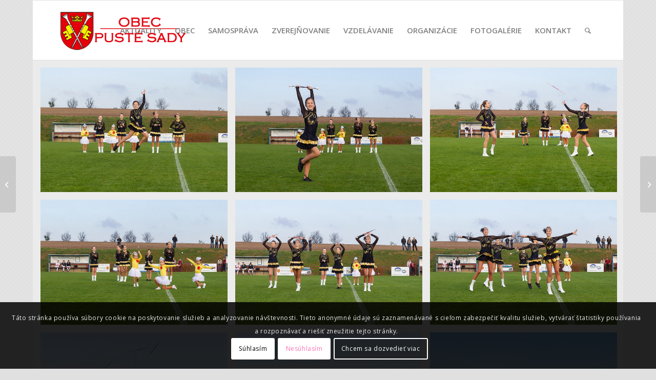

--- FILE ---
content_type: text/html; charset=UTF-8
request_url: https://obecpustesady.sk/2014/10/26/slager-mesiaca-puste-sady-salgocka/
body_size: 25256
content:
<!DOCTYPE html>
<html lang="sk-SK" class="html_boxed responsive av-preloader-disabled  html_header_top html_logo_left html_main_nav_header html_menu_right html_large html_header_sticky html_header_shrinking html_mobile_menu_tablet html_header_searchicon html_content_align_center html_header_unstick_top_disabled html_header_stretch_disabled html_av-submenu-hidden html_av-submenu-display-click html_av-overlay-side html_av-overlay-side-classic html_av-submenu-noclone html_entry_id_1524 av-cookies-consent-show-message-bar av-cookies-cookie-consent-enabled av-cookies-can-opt-out av-cookies-user-silent-accept avia-cookie-check-browser-settings av-no-preview av-default-lightbox html_text_menu_active av-mobile-menu-switch-default">
<head>
<meta charset="UTF-8" />


<!-- mobile setting -->
<meta name="viewport" content="width=device-width, initial-scale=1">

<!-- Scripts/CSS and wp_head hook -->
<meta name='robots' content='index, follow, max-image-preview:large, max-snippet:-1, max-video-preview:-1' />
	<style>img:is([sizes="auto" i], [sizes^="auto," i]) { contain-intrinsic-size: 3000px 1500px }</style>
	
				<script type='text/javascript'>

				function avia_cookie_check_sessionStorage()
				{
					//	FF throws error when all cookies blocked !!
					var sessionBlocked = false;
					try
					{
						var test = sessionStorage.getItem( 'aviaCookieRefused' ) != null;
					}
					catch(e)
					{
						sessionBlocked = true;
					}

					var aviaCookieRefused = ! sessionBlocked ? sessionStorage.getItem( 'aviaCookieRefused' ) : null;

					var html = document.getElementsByTagName('html')[0];

					/**
					 * Set a class to avoid calls to sessionStorage
					 */
					if( sessionBlocked || aviaCookieRefused )
					{
						if( html.className.indexOf('av-cookies-session-refused') < 0 )
						{
							html.className += ' av-cookies-session-refused';
						}
					}

					if( sessionBlocked || aviaCookieRefused || document.cookie.match(/aviaCookieConsent/) )
					{
						if( html.className.indexOf('av-cookies-user-silent-accept') >= 0 )
						{
							 html.className = html.className.replace(/\bav-cookies-user-silent-accept\b/g, '');
						}
					}
				}

				avia_cookie_check_sessionStorage();

			</script>
			
	<!-- This site is optimized with the Yoast SEO plugin v26.5 - https://yoast.com/wordpress/plugins/seo/ -->
	<title>Šláger mesiaca - Pusté Sady - Šalgočka - Obec Pusté Sady</title>
	<link rel="canonical" href="https://obecpustesady.sk/2014/10/26/slager-mesiaca-puste-sady-salgocka/" />
	<meta property="og:locale" content="sk_SK" />
	<meta property="og:type" content="article" />
	<meta property="og:title" content="Šláger mesiaca - Pusté Sady - Šalgočka - Obec Pusté Sady" />
	<meta property="og:url" content="https://obecpustesady.sk/2014/10/26/slager-mesiaca-puste-sady-salgocka/" />
	<meta property="og:site_name" content="Obec Pusté Sady" />
	<meta property="article:published_time" content="2014-10-26T22:41:44+00:00" />
	<meta property="article:modified_time" content="2017-09-18T08:58:21+00:00" />
	<meta property="og:image" content="https://obecpustesady.sk/wp-content/uploads/2014/10/IMG_3454.jpg" />
	<meta property="og:image:width" content="900" />
	<meta property="og:image:height" content="600" />
	<meta property="og:image:type" content="image/jpeg" />
	<meta name="author" content="Obec Pusté Sady" />
	<meta name="twitter:card" content="summary_large_image" />
	<meta name="twitter:label1" content="Autor" />
	<meta name="twitter:data1" content="Obec Pusté Sady" />
	<script type="application/ld+json" class="yoast-schema-graph">{"@context":"https://schema.org","@graph":[{"@type":"Article","@id":"https://obecpustesady.sk/2014/10/26/slager-mesiaca-puste-sady-salgocka/#article","isPartOf":{"@id":"https://obecpustesady.sk/2014/10/26/slager-mesiaca-puste-sady-salgocka/"},"author":{"name":"Obec Pusté Sady","@id":"https://obecpustesady.sk/#/schema/person/e87004265d06d04cdf5ecd26826a6d05"},"headline":"Šláger mesiaca &#8211; Pusté Sady &#8211; Šalgočka","datePublished":"2014-10-26T22:41:44+00:00","dateModified":"2017-09-18T08:58:21+00:00","mainEntityOfPage":{"@id":"https://obecpustesady.sk/2014/10/26/slager-mesiaca-puste-sady-salgocka/"},"wordCount":65,"publisher":{"@id":"https://obecpustesady.sk/#organization"},"image":{"@id":"https://obecpustesady.sk/2014/10/26/slager-mesiaca-puste-sady-salgocka/#primaryimage"},"thumbnailUrl":"https://obecpustesady.sk/wp-content/uploads/2014/10/IMG_3454.jpg","articleSection":["Galérie"],"inLanguage":"sk-SK"},{"@type":"WebPage","@id":"https://obecpustesady.sk/2014/10/26/slager-mesiaca-puste-sady-salgocka/","url":"https://obecpustesady.sk/2014/10/26/slager-mesiaca-puste-sady-salgocka/","name":"Šláger mesiaca - Pusté Sady - Šalgočka - Obec Pusté Sady","isPartOf":{"@id":"https://obecpustesady.sk/#website"},"primaryImageOfPage":{"@id":"https://obecpustesady.sk/2014/10/26/slager-mesiaca-puste-sady-salgocka/#primaryimage"},"image":{"@id":"https://obecpustesady.sk/2014/10/26/slager-mesiaca-puste-sady-salgocka/#primaryimage"},"thumbnailUrl":"https://obecpustesady.sk/wp-content/uploads/2014/10/IMG_3454.jpg","datePublished":"2014-10-26T22:41:44+00:00","dateModified":"2017-09-18T08:58:21+00:00","breadcrumb":{"@id":"https://obecpustesady.sk/2014/10/26/slager-mesiaca-puste-sady-salgocka/#breadcrumb"},"inLanguage":"sk-SK","potentialAction":[{"@type":"ReadAction","target":["https://obecpustesady.sk/2014/10/26/slager-mesiaca-puste-sady-salgocka/"]}]},{"@type":"ImageObject","inLanguage":"sk-SK","@id":"https://obecpustesady.sk/2014/10/26/slager-mesiaca-puste-sady-salgocka/#primaryimage","url":"https://obecpustesady.sk/wp-content/uploads/2014/10/IMG_3454.jpg","contentUrl":"https://obecpustesady.sk/wp-content/uploads/2014/10/IMG_3454.jpg","width":900,"height":600},{"@type":"BreadcrumbList","@id":"https://obecpustesady.sk/2014/10/26/slager-mesiaca-puste-sady-salgocka/#breadcrumb","itemListElement":[{"@type":"ListItem","position":1,"name":"Home","item":"https://obecpustesady.sk/"},{"@type":"ListItem","position":2,"name":"Šláger mesiaca &#8211; Pusté Sady &#8211; Šalgočka"}]},{"@type":"WebSite","@id":"https://obecpustesady.sk/#website","url":"https://obecpustesady.sk/","name":"Obec Pusté Sady","description":"Oficiálna stránka obce Pusté Sady","publisher":{"@id":"https://obecpustesady.sk/#organization"},"potentialAction":[{"@type":"SearchAction","target":{"@type":"EntryPoint","urlTemplate":"https://obecpustesady.sk/?s={search_term_string}"},"query-input":{"@type":"PropertyValueSpecification","valueRequired":true,"valueName":"search_term_string"}}],"inLanguage":"sk-SK"},{"@type":"Organization","@id":"https://obecpustesady.sk/#organization","name":"Obec Pusté Sady","url":"https://obecpustesady.sk/","logo":{"@type":"ImageObject","inLanguage":"sk-SK","@id":"https://obecpustesady.sk/#/schema/logo/image/","url":"https://obecpustesady.sk/wp-content/uploads/2015/02/puste-sady-featured.png","contentUrl":"https://obecpustesady.sk/wp-content/uploads/2015/02/puste-sady-featured.png","width":287,"height":287,"caption":"Obec Pusté Sady"},"image":{"@id":"https://obecpustesady.sk/#/schema/logo/image/"},"sameAs":["https://www.youtube.com/c/obecpustesadysk/"]},{"@type":"Person","@id":"https://obecpustesady.sk/#/schema/person/e87004265d06d04cdf5ecd26826a6d05","name":"Obec Pusté Sady","image":{"@type":"ImageObject","inLanguage":"sk-SK","@id":"https://obecpustesady.sk/#/schema/person/image/","url":"https://secure.gravatar.com/avatar/11de4eaeca426149725f56e8a1c2640d?s=96&d=mm&r=g","contentUrl":"https://secure.gravatar.com/avatar/11de4eaeca426149725f56e8a1c2640d?s=96&d=mm&r=g","caption":"Obec Pusté Sady"},"url":"https://obecpustesady.sk/author/obecps_admin/"}]}</script>
	<!-- / Yoast SEO plugin. -->


<link rel="alternate" type="application/rss+xml" title="RSS kanál: Obec Pusté Sady &raquo;" href="https://obecpustesady.sk/feed/" />
<link rel="alternate" type="application/rss+xml" title="RSS kanál komentárov webu Obec Pusté Sady &raquo;" href="https://obecpustesady.sk/comments/feed/" />
<link rel="alternate" type="text/calendar" title="Obec Pusté Sady &raquo; iCal Feed" href="https://obecpustesady.sk/podujatia/?ical=1" />

<!-- google webfont font replacement -->

			<script type='text/javascript'>

				(function() {

					/*	check if webfonts are disabled by user setting via cookie - or user must opt in.	*/
					var html = document.getElementsByTagName('html')[0];
					var cookie_check = html.className.indexOf('av-cookies-needs-opt-in') >= 0 || html.className.indexOf('av-cookies-can-opt-out') >= 0;
					var allow_continue = true;
					var silent_accept_cookie = html.className.indexOf('av-cookies-user-silent-accept') >= 0;

					if( cookie_check && ! silent_accept_cookie )
					{
						if( ! document.cookie.match(/aviaCookieConsent/) || html.className.indexOf('av-cookies-session-refused') >= 0 )
						{
							allow_continue = false;
						}
						else
						{
							if( ! document.cookie.match(/aviaPrivacyRefuseCookiesHideBar/) )
							{
								allow_continue = false;
							}
							else if( ! document.cookie.match(/aviaPrivacyEssentialCookiesEnabled/) )
							{
								allow_continue = false;
							}
							else if( document.cookie.match(/aviaPrivacyGoogleWebfontsDisabled/) )
							{
								allow_continue = false;
							}
						}
					}

					if( allow_continue )
					{
						var f = document.createElement('link');

						f.type 	= 'text/css';
						f.rel 	= 'stylesheet';
						f.href 	= 'https://fonts.googleapis.com/css?family=Open+Sans:400,600&display=auto';
						f.id 	= 'avia-google-webfont';

						document.getElementsByTagName('head')[0].appendChild(f);
					}
				})();

			</script>
			<script type="text/javascript">
/* <![CDATA[ */
window._wpemojiSettings = {"baseUrl":"https:\/\/s.w.org\/images\/core\/emoji\/15.0.3\/72x72\/","ext":".png","svgUrl":"https:\/\/s.w.org\/images\/core\/emoji\/15.0.3\/svg\/","svgExt":".svg","source":{"concatemoji":"https:\/\/obecpustesady.sk\/wp-includes\/js\/wp-emoji-release.min.js?ver=58b4ef746762fecaa03c75c697ec44f9"}};
/*! This file is auto-generated */
!function(i,n){var o,s,e;function c(e){try{var t={supportTests:e,timestamp:(new Date).valueOf()};sessionStorage.setItem(o,JSON.stringify(t))}catch(e){}}function p(e,t,n){e.clearRect(0,0,e.canvas.width,e.canvas.height),e.fillText(t,0,0);var t=new Uint32Array(e.getImageData(0,0,e.canvas.width,e.canvas.height).data),r=(e.clearRect(0,0,e.canvas.width,e.canvas.height),e.fillText(n,0,0),new Uint32Array(e.getImageData(0,0,e.canvas.width,e.canvas.height).data));return t.every(function(e,t){return e===r[t]})}function u(e,t,n){switch(t){case"flag":return n(e,"\ud83c\udff3\ufe0f\u200d\u26a7\ufe0f","\ud83c\udff3\ufe0f\u200b\u26a7\ufe0f")?!1:!n(e,"\ud83c\uddfa\ud83c\uddf3","\ud83c\uddfa\u200b\ud83c\uddf3")&&!n(e,"\ud83c\udff4\udb40\udc67\udb40\udc62\udb40\udc65\udb40\udc6e\udb40\udc67\udb40\udc7f","\ud83c\udff4\u200b\udb40\udc67\u200b\udb40\udc62\u200b\udb40\udc65\u200b\udb40\udc6e\u200b\udb40\udc67\u200b\udb40\udc7f");case"emoji":return!n(e,"\ud83d\udc26\u200d\u2b1b","\ud83d\udc26\u200b\u2b1b")}return!1}function f(e,t,n){var r="undefined"!=typeof WorkerGlobalScope&&self instanceof WorkerGlobalScope?new OffscreenCanvas(300,150):i.createElement("canvas"),a=r.getContext("2d",{willReadFrequently:!0}),o=(a.textBaseline="top",a.font="600 32px Arial",{});return e.forEach(function(e){o[e]=t(a,e,n)}),o}function t(e){var t=i.createElement("script");t.src=e,t.defer=!0,i.head.appendChild(t)}"undefined"!=typeof Promise&&(o="wpEmojiSettingsSupports",s=["flag","emoji"],n.supports={everything:!0,everythingExceptFlag:!0},e=new Promise(function(e){i.addEventListener("DOMContentLoaded",e,{once:!0})}),new Promise(function(t){var n=function(){try{var e=JSON.parse(sessionStorage.getItem(o));if("object"==typeof e&&"number"==typeof e.timestamp&&(new Date).valueOf()<e.timestamp+604800&&"object"==typeof e.supportTests)return e.supportTests}catch(e){}return null}();if(!n){if("undefined"!=typeof Worker&&"undefined"!=typeof OffscreenCanvas&&"undefined"!=typeof URL&&URL.createObjectURL&&"undefined"!=typeof Blob)try{var e="postMessage("+f.toString()+"("+[JSON.stringify(s),u.toString(),p.toString()].join(",")+"));",r=new Blob([e],{type:"text/javascript"}),a=new Worker(URL.createObjectURL(r),{name:"wpTestEmojiSupports"});return void(a.onmessage=function(e){c(n=e.data),a.terminate(),t(n)})}catch(e){}c(n=f(s,u,p))}t(n)}).then(function(e){for(var t in e)n.supports[t]=e[t],n.supports.everything=n.supports.everything&&n.supports[t],"flag"!==t&&(n.supports.everythingExceptFlag=n.supports.everythingExceptFlag&&n.supports[t]);n.supports.everythingExceptFlag=n.supports.everythingExceptFlag&&!n.supports.flag,n.DOMReady=!1,n.readyCallback=function(){n.DOMReady=!0}}).then(function(){return e}).then(function(){var e;n.supports.everything||(n.readyCallback(),(e=n.source||{}).concatemoji?t(e.concatemoji):e.wpemoji&&e.twemoji&&(t(e.twemoji),t(e.wpemoji)))}))}((window,document),window._wpemojiSettings);
/* ]]> */
</script>
<link rel='stylesheet' id='avia-grid-css' href='https://obecpustesady.sk/wp-content/themes/enfold/css/grid.css?ver=6.0.9' type='text/css' media='all' />
<link rel='stylesheet' id='avia-base-css' href='https://obecpustesady.sk/wp-content/themes/enfold/css/base.css?ver=6.0.9' type='text/css' media='all' />
<link rel='stylesheet' id='avia-layout-css' href='https://obecpustesady.sk/wp-content/themes/enfold/css/layout.css?ver=6.0.9' type='text/css' media='all' />
<link rel='stylesheet' id='avia-module-audioplayer-css' href='https://obecpustesady.sk/wp-content/themes/enfold/config-templatebuilder/avia-shortcodes/audio-player/audio-player.css?ver=6.0.9' type='text/css' media='all' />
<link rel='stylesheet' id='avia-module-blog-css' href='https://obecpustesady.sk/wp-content/themes/enfold/config-templatebuilder/avia-shortcodes/blog/blog.css?ver=6.0.9' type='text/css' media='all' />
<link rel='stylesheet' id='avia-module-postslider-css' href='https://obecpustesady.sk/wp-content/themes/enfold/config-templatebuilder/avia-shortcodes/postslider/postslider.css?ver=6.0.9' type='text/css' media='all' />
<link rel='stylesheet' id='avia-module-button-css' href='https://obecpustesady.sk/wp-content/themes/enfold/config-templatebuilder/avia-shortcodes/buttons/buttons.css?ver=6.0.9' type='text/css' media='all' />
<link rel='stylesheet' id='avia-module-buttonrow-css' href='https://obecpustesady.sk/wp-content/themes/enfold/config-templatebuilder/avia-shortcodes/buttonrow/buttonrow.css?ver=6.0.9' type='text/css' media='all' />
<link rel='stylesheet' id='avia-module-button-fullwidth-css' href='https://obecpustesady.sk/wp-content/themes/enfold/config-templatebuilder/avia-shortcodes/buttons_fullwidth/buttons_fullwidth.css?ver=6.0.9' type='text/css' media='all' />
<link rel='stylesheet' id='avia-module-catalogue-css' href='https://obecpustesady.sk/wp-content/themes/enfold/config-templatebuilder/avia-shortcodes/catalogue/catalogue.css?ver=6.0.9' type='text/css' media='all' />
<link rel='stylesheet' id='avia-module-comments-css' href='https://obecpustesady.sk/wp-content/themes/enfold/config-templatebuilder/avia-shortcodes/comments/comments.css?ver=6.0.9' type='text/css' media='all' />
<link rel='stylesheet' id='avia-module-contact-css' href='https://obecpustesady.sk/wp-content/themes/enfold/config-templatebuilder/avia-shortcodes/contact/contact.css?ver=6.0.9' type='text/css' media='all' />
<link rel='stylesheet' id='avia-module-slideshow-css' href='https://obecpustesady.sk/wp-content/themes/enfold/config-templatebuilder/avia-shortcodes/slideshow/slideshow.css?ver=6.0.9' type='text/css' media='all' />
<link rel='stylesheet' id='avia-module-slideshow-contentpartner-css' href='https://obecpustesady.sk/wp-content/themes/enfold/config-templatebuilder/avia-shortcodes/contentslider/contentslider.css?ver=6.0.9' type='text/css' media='all' />
<link rel='stylesheet' id='avia-module-countdown-css' href='https://obecpustesady.sk/wp-content/themes/enfold/config-templatebuilder/avia-shortcodes/countdown/countdown.css?ver=6.0.9' type='text/css' media='all' />
<link rel='stylesheet' id='avia-module-dynamic-field-css' href='https://obecpustesady.sk/wp-content/themes/enfold/config-templatebuilder/avia-shortcodes/dynamic_field/dynamic_field.css?ver=6.0.9' type='text/css' media='all' />
<link rel='stylesheet' id='avia-module-events-upcoming-css' href='https://obecpustesady.sk/wp-content/themes/enfold/config-templatebuilder/avia-shortcodes/events_upcoming/events_upcoming.css?ver=6.0.9' type='text/css' media='all' />
<link rel='stylesheet' id='avia-module-gallery-css' href='https://obecpustesady.sk/wp-content/themes/enfold/config-templatebuilder/avia-shortcodes/gallery/gallery.css?ver=6.0.9' type='text/css' media='all' />
<link rel='stylesheet' id='avia-module-gallery-hor-css' href='https://obecpustesady.sk/wp-content/themes/enfold/config-templatebuilder/avia-shortcodes/gallery_horizontal/gallery_horizontal.css?ver=6.0.9' type='text/css' media='all' />
<link rel='stylesheet' id='avia-module-maps-css' href='https://obecpustesady.sk/wp-content/themes/enfold/config-templatebuilder/avia-shortcodes/google_maps/google_maps.css?ver=6.0.9' type='text/css' media='all' />
<link rel='stylesheet' id='avia-module-gridrow-css' href='https://obecpustesady.sk/wp-content/themes/enfold/config-templatebuilder/avia-shortcodes/grid_row/grid_row.css?ver=6.0.9' type='text/css' media='all' />
<link rel='stylesheet' id='avia-module-heading-css' href='https://obecpustesady.sk/wp-content/themes/enfold/config-templatebuilder/avia-shortcodes/heading/heading.css?ver=6.0.9' type='text/css' media='all' />
<link rel='stylesheet' id='avia-module-rotator-css' href='https://obecpustesady.sk/wp-content/themes/enfold/config-templatebuilder/avia-shortcodes/headline_rotator/headline_rotator.css?ver=6.0.9' type='text/css' media='all' />
<link rel='stylesheet' id='avia-module-hr-css' href='https://obecpustesady.sk/wp-content/themes/enfold/config-templatebuilder/avia-shortcodes/hr/hr.css?ver=6.0.9' type='text/css' media='all' />
<link rel='stylesheet' id='avia-module-icon-css' href='https://obecpustesady.sk/wp-content/themes/enfold/config-templatebuilder/avia-shortcodes/icon/icon.css?ver=6.0.9' type='text/css' media='all' />
<link rel='stylesheet' id='avia-module-icon-circles-css' href='https://obecpustesady.sk/wp-content/themes/enfold/config-templatebuilder/avia-shortcodes/icon_circles/icon_circles.css?ver=6.0.9' type='text/css' media='all' />
<link rel='stylesheet' id='avia-module-iconbox-css' href='https://obecpustesady.sk/wp-content/themes/enfold/config-templatebuilder/avia-shortcodes/iconbox/iconbox.css?ver=6.0.9' type='text/css' media='all' />
<link rel='stylesheet' id='avia-module-icongrid-css' href='https://obecpustesady.sk/wp-content/themes/enfold/config-templatebuilder/avia-shortcodes/icongrid/icongrid.css?ver=6.0.9' type='text/css' media='all' />
<link rel='stylesheet' id='avia-module-iconlist-css' href='https://obecpustesady.sk/wp-content/themes/enfold/config-templatebuilder/avia-shortcodes/iconlist/iconlist.css?ver=6.0.9' type='text/css' media='all' />
<link rel='stylesheet' id='avia-module-image-css' href='https://obecpustesady.sk/wp-content/themes/enfold/config-templatebuilder/avia-shortcodes/image/image.css?ver=6.0.9' type='text/css' media='all' />
<link rel='stylesheet' id='avia-module-image-diff-css' href='https://obecpustesady.sk/wp-content/themes/enfold/config-templatebuilder/avia-shortcodes/image_diff/image_diff.css?ver=6.0.9' type='text/css' media='all' />
<link rel='stylesheet' id='avia-module-hotspot-css' href='https://obecpustesady.sk/wp-content/themes/enfold/config-templatebuilder/avia-shortcodes/image_hotspots/image_hotspots.css?ver=6.0.9' type='text/css' media='all' />
<link rel='stylesheet' id='avia-module-sc-lottie-animation-css' href='https://obecpustesady.sk/wp-content/themes/enfold/config-templatebuilder/avia-shortcodes/lottie_animation/lottie_animation.css?ver=6.0.9' type='text/css' media='all' />
<link rel='stylesheet' id='avia-module-magazine-css' href='https://obecpustesady.sk/wp-content/themes/enfold/config-templatebuilder/avia-shortcodes/magazine/magazine.css?ver=6.0.9' type='text/css' media='all' />
<link rel='stylesheet' id='avia-module-masonry-css' href='https://obecpustesady.sk/wp-content/themes/enfold/config-templatebuilder/avia-shortcodes/masonry_entries/masonry_entries.css?ver=6.0.9' type='text/css' media='all' />
<link rel='stylesheet' id='avia-siteloader-css' href='https://obecpustesady.sk/wp-content/themes/enfold/css/avia-snippet-site-preloader.css?ver=6.0.9' type='text/css' media='all' />
<link rel='stylesheet' id='avia-module-menu-css' href='https://obecpustesady.sk/wp-content/themes/enfold/config-templatebuilder/avia-shortcodes/menu/menu.css?ver=6.0.9' type='text/css' media='all' />
<link rel='stylesheet' id='avia-module-notification-css' href='https://obecpustesady.sk/wp-content/themes/enfold/config-templatebuilder/avia-shortcodes/notification/notification.css?ver=6.0.9' type='text/css' media='all' />
<link rel='stylesheet' id='avia-module-numbers-css' href='https://obecpustesady.sk/wp-content/themes/enfold/config-templatebuilder/avia-shortcodes/numbers/numbers.css?ver=6.0.9' type='text/css' media='all' />
<link rel='stylesheet' id='avia-module-portfolio-css' href='https://obecpustesady.sk/wp-content/themes/enfold/config-templatebuilder/avia-shortcodes/portfolio/portfolio.css?ver=6.0.9' type='text/css' media='all' />
<link rel='stylesheet' id='avia-module-post-metadata-css' href='https://obecpustesady.sk/wp-content/themes/enfold/config-templatebuilder/avia-shortcodes/post_metadata/post_metadata.css?ver=6.0.9' type='text/css' media='all' />
<link rel='stylesheet' id='avia-module-progress-bar-css' href='https://obecpustesady.sk/wp-content/themes/enfold/config-templatebuilder/avia-shortcodes/progressbar/progressbar.css?ver=6.0.9' type='text/css' media='all' />
<link rel='stylesheet' id='avia-module-promobox-css' href='https://obecpustesady.sk/wp-content/themes/enfold/config-templatebuilder/avia-shortcodes/promobox/promobox.css?ver=6.0.9' type='text/css' media='all' />
<link rel='stylesheet' id='avia-sc-search-css' href='https://obecpustesady.sk/wp-content/themes/enfold/config-templatebuilder/avia-shortcodes/search/search.css?ver=6.0.9' type='text/css' media='all' />
<link rel='stylesheet' id='avia-module-slideshow-accordion-css' href='https://obecpustesady.sk/wp-content/themes/enfold/config-templatebuilder/avia-shortcodes/slideshow_accordion/slideshow_accordion.css?ver=6.0.9' type='text/css' media='all' />
<link rel='stylesheet' id='avia-module-slideshow-feature-image-css' href='https://obecpustesady.sk/wp-content/themes/enfold/config-templatebuilder/avia-shortcodes/slideshow_feature_image/slideshow_feature_image.css?ver=6.0.9' type='text/css' media='all' />
<link rel='stylesheet' id='avia-module-slideshow-fullsize-css' href='https://obecpustesady.sk/wp-content/themes/enfold/config-templatebuilder/avia-shortcodes/slideshow_fullsize/slideshow_fullsize.css?ver=6.0.9' type='text/css' media='all' />
<link rel='stylesheet' id='avia-module-slideshow-fullscreen-css' href='https://obecpustesady.sk/wp-content/themes/enfold/config-templatebuilder/avia-shortcodes/slideshow_fullscreen/slideshow_fullscreen.css?ver=6.0.9' type='text/css' media='all' />
<link rel='stylesheet' id='avia-module-slideshow-ls-css' href='https://obecpustesady.sk/wp-content/themes/enfold/config-templatebuilder/avia-shortcodes/slideshow_layerslider/slideshow_layerslider.css?ver=6.0.9' type='text/css' media='all' />
<link rel='stylesheet' id='avia-module-social-css' href='https://obecpustesady.sk/wp-content/themes/enfold/config-templatebuilder/avia-shortcodes/social_share/social_share.css?ver=6.0.9' type='text/css' media='all' />
<link rel='stylesheet' id='avia-module-tabsection-css' href='https://obecpustesady.sk/wp-content/themes/enfold/config-templatebuilder/avia-shortcodes/tab_section/tab_section.css?ver=6.0.9' type='text/css' media='all' />
<link rel='stylesheet' id='avia-module-table-css' href='https://obecpustesady.sk/wp-content/themes/enfold/config-templatebuilder/avia-shortcodes/table/table.css?ver=6.0.9' type='text/css' media='all' />
<link rel='stylesheet' id='avia-module-tabs-css' href='https://obecpustesady.sk/wp-content/themes/enfold/config-templatebuilder/avia-shortcodes/tabs/tabs.css?ver=6.0.9' type='text/css' media='all' />
<link rel='stylesheet' id='avia-module-team-css' href='https://obecpustesady.sk/wp-content/themes/enfold/config-templatebuilder/avia-shortcodes/team/team.css?ver=6.0.9' type='text/css' media='all' />
<link rel='stylesheet' id='avia-module-testimonials-css' href='https://obecpustesady.sk/wp-content/themes/enfold/config-templatebuilder/avia-shortcodes/testimonials/testimonials.css?ver=6.0.9' type='text/css' media='all' />
<link rel='stylesheet' id='avia-module-timeline-css' href='https://obecpustesady.sk/wp-content/themes/enfold/config-templatebuilder/avia-shortcodes/timeline/timeline.css?ver=6.0.9' type='text/css' media='all' />
<link rel='stylesheet' id='avia-module-toggles-css' href='https://obecpustesady.sk/wp-content/themes/enfold/config-templatebuilder/avia-shortcodes/toggles/toggles.css?ver=6.0.9' type='text/css' media='all' />
<link rel='stylesheet' id='avia-module-video-css' href='https://obecpustesady.sk/wp-content/themes/enfold/config-templatebuilder/avia-shortcodes/video/video.css?ver=6.0.9' type='text/css' media='all' />
<style id='wp-emoji-styles-inline-css' type='text/css'>

	img.wp-smiley, img.emoji {
		display: inline !important;
		border: none !important;
		box-shadow: none !important;
		height: 1em !important;
		width: 1em !important;
		margin: 0 0.07em !important;
		vertical-align: -0.1em !important;
		background: none !important;
		padding: 0 !important;
	}
</style>
<link rel='stylesheet' id='wp-block-library-css' href='https://obecpustesady.sk/wp-includes/css/dist/block-library/style.min.css?ver=58b4ef746762fecaa03c75c697ec44f9' type='text/css' media='all' />
<style id='global-styles-inline-css' type='text/css'>
:root{--wp--preset--aspect-ratio--square: 1;--wp--preset--aspect-ratio--4-3: 4/3;--wp--preset--aspect-ratio--3-4: 3/4;--wp--preset--aspect-ratio--3-2: 3/2;--wp--preset--aspect-ratio--2-3: 2/3;--wp--preset--aspect-ratio--16-9: 16/9;--wp--preset--aspect-ratio--9-16: 9/16;--wp--preset--color--black: #000000;--wp--preset--color--cyan-bluish-gray: #abb8c3;--wp--preset--color--white: #ffffff;--wp--preset--color--pale-pink: #f78da7;--wp--preset--color--vivid-red: #cf2e2e;--wp--preset--color--luminous-vivid-orange: #ff6900;--wp--preset--color--luminous-vivid-amber: #fcb900;--wp--preset--color--light-green-cyan: #7bdcb5;--wp--preset--color--vivid-green-cyan: #00d084;--wp--preset--color--pale-cyan-blue: #8ed1fc;--wp--preset--color--vivid-cyan-blue: #0693e3;--wp--preset--color--vivid-purple: #9b51e0;--wp--preset--color--metallic-red: #b02b2c;--wp--preset--color--maximum-yellow-red: #edae44;--wp--preset--color--yellow-sun: #eeee22;--wp--preset--color--palm-leaf: #83a846;--wp--preset--color--aero: #7bb0e7;--wp--preset--color--old-lavender: #745f7e;--wp--preset--color--steel-teal: #5f8789;--wp--preset--color--raspberry-pink: #d65799;--wp--preset--color--medium-turquoise: #4ecac2;--wp--preset--gradient--vivid-cyan-blue-to-vivid-purple: linear-gradient(135deg,rgba(6,147,227,1) 0%,rgb(155,81,224) 100%);--wp--preset--gradient--light-green-cyan-to-vivid-green-cyan: linear-gradient(135deg,rgb(122,220,180) 0%,rgb(0,208,130) 100%);--wp--preset--gradient--luminous-vivid-amber-to-luminous-vivid-orange: linear-gradient(135deg,rgba(252,185,0,1) 0%,rgba(255,105,0,1) 100%);--wp--preset--gradient--luminous-vivid-orange-to-vivid-red: linear-gradient(135deg,rgba(255,105,0,1) 0%,rgb(207,46,46) 100%);--wp--preset--gradient--very-light-gray-to-cyan-bluish-gray: linear-gradient(135deg,rgb(238,238,238) 0%,rgb(169,184,195) 100%);--wp--preset--gradient--cool-to-warm-spectrum: linear-gradient(135deg,rgb(74,234,220) 0%,rgb(151,120,209) 20%,rgb(207,42,186) 40%,rgb(238,44,130) 60%,rgb(251,105,98) 80%,rgb(254,248,76) 100%);--wp--preset--gradient--blush-light-purple: linear-gradient(135deg,rgb(255,206,236) 0%,rgb(152,150,240) 100%);--wp--preset--gradient--blush-bordeaux: linear-gradient(135deg,rgb(254,205,165) 0%,rgb(254,45,45) 50%,rgb(107,0,62) 100%);--wp--preset--gradient--luminous-dusk: linear-gradient(135deg,rgb(255,203,112) 0%,rgb(199,81,192) 50%,rgb(65,88,208) 100%);--wp--preset--gradient--pale-ocean: linear-gradient(135deg,rgb(255,245,203) 0%,rgb(182,227,212) 50%,rgb(51,167,181) 100%);--wp--preset--gradient--electric-grass: linear-gradient(135deg,rgb(202,248,128) 0%,rgb(113,206,126) 100%);--wp--preset--gradient--midnight: linear-gradient(135deg,rgb(2,3,129) 0%,rgb(40,116,252) 100%);--wp--preset--font-size--small: 1rem;--wp--preset--font-size--medium: 1.125rem;--wp--preset--font-size--large: 1.75rem;--wp--preset--font-size--x-large: clamp(1.75rem, 3vw, 2.25rem);--wp--preset--spacing--20: 0.44rem;--wp--preset--spacing--30: 0.67rem;--wp--preset--spacing--40: 1rem;--wp--preset--spacing--50: 1.5rem;--wp--preset--spacing--60: 2.25rem;--wp--preset--spacing--70: 3.38rem;--wp--preset--spacing--80: 5.06rem;--wp--preset--shadow--natural: 6px 6px 9px rgba(0, 0, 0, 0.2);--wp--preset--shadow--deep: 12px 12px 50px rgba(0, 0, 0, 0.4);--wp--preset--shadow--sharp: 6px 6px 0px rgba(0, 0, 0, 0.2);--wp--preset--shadow--outlined: 6px 6px 0px -3px rgba(255, 255, 255, 1), 6px 6px rgba(0, 0, 0, 1);--wp--preset--shadow--crisp: 6px 6px 0px rgba(0, 0, 0, 1);}:root { --wp--style--global--content-size: 800px;--wp--style--global--wide-size: 1130px; }:where(body) { margin: 0; }.wp-site-blocks > .alignleft { float: left; margin-right: 2em; }.wp-site-blocks > .alignright { float: right; margin-left: 2em; }.wp-site-blocks > .aligncenter { justify-content: center; margin-left: auto; margin-right: auto; }:where(.is-layout-flex){gap: 0.5em;}:where(.is-layout-grid){gap: 0.5em;}.is-layout-flow > .alignleft{float: left;margin-inline-start: 0;margin-inline-end: 2em;}.is-layout-flow > .alignright{float: right;margin-inline-start: 2em;margin-inline-end: 0;}.is-layout-flow > .aligncenter{margin-left: auto !important;margin-right: auto !important;}.is-layout-constrained > .alignleft{float: left;margin-inline-start: 0;margin-inline-end: 2em;}.is-layout-constrained > .alignright{float: right;margin-inline-start: 2em;margin-inline-end: 0;}.is-layout-constrained > .aligncenter{margin-left: auto !important;margin-right: auto !important;}.is-layout-constrained > :where(:not(.alignleft):not(.alignright):not(.alignfull)){max-width: var(--wp--style--global--content-size);margin-left: auto !important;margin-right: auto !important;}.is-layout-constrained > .alignwide{max-width: var(--wp--style--global--wide-size);}body .is-layout-flex{display: flex;}.is-layout-flex{flex-wrap: wrap;align-items: center;}.is-layout-flex > :is(*, div){margin: 0;}body .is-layout-grid{display: grid;}.is-layout-grid > :is(*, div){margin: 0;}body{padding-top: 0px;padding-right: 0px;padding-bottom: 0px;padding-left: 0px;}a:where(:not(.wp-element-button)){text-decoration: underline;}:root :where(.wp-element-button, .wp-block-button__link){background-color: #32373c;border-width: 0;color: #fff;font-family: inherit;font-size: inherit;line-height: inherit;padding: calc(0.667em + 2px) calc(1.333em + 2px);text-decoration: none;}.has-black-color{color: var(--wp--preset--color--black) !important;}.has-cyan-bluish-gray-color{color: var(--wp--preset--color--cyan-bluish-gray) !important;}.has-white-color{color: var(--wp--preset--color--white) !important;}.has-pale-pink-color{color: var(--wp--preset--color--pale-pink) !important;}.has-vivid-red-color{color: var(--wp--preset--color--vivid-red) !important;}.has-luminous-vivid-orange-color{color: var(--wp--preset--color--luminous-vivid-orange) !important;}.has-luminous-vivid-amber-color{color: var(--wp--preset--color--luminous-vivid-amber) !important;}.has-light-green-cyan-color{color: var(--wp--preset--color--light-green-cyan) !important;}.has-vivid-green-cyan-color{color: var(--wp--preset--color--vivid-green-cyan) !important;}.has-pale-cyan-blue-color{color: var(--wp--preset--color--pale-cyan-blue) !important;}.has-vivid-cyan-blue-color{color: var(--wp--preset--color--vivid-cyan-blue) !important;}.has-vivid-purple-color{color: var(--wp--preset--color--vivid-purple) !important;}.has-metallic-red-color{color: var(--wp--preset--color--metallic-red) !important;}.has-maximum-yellow-red-color{color: var(--wp--preset--color--maximum-yellow-red) !important;}.has-yellow-sun-color{color: var(--wp--preset--color--yellow-sun) !important;}.has-palm-leaf-color{color: var(--wp--preset--color--palm-leaf) !important;}.has-aero-color{color: var(--wp--preset--color--aero) !important;}.has-old-lavender-color{color: var(--wp--preset--color--old-lavender) !important;}.has-steel-teal-color{color: var(--wp--preset--color--steel-teal) !important;}.has-raspberry-pink-color{color: var(--wp--preset--color--raspberry-pink) !important;}.has-medium-turquoise-color{color: var(--wp--preset--color--medium-turquoise) !important;}.has-black-background-color{background-color: var(--wp--preset--color--black) !important;}.has-cyan-bluish-gray-background-color{background-color: var(--wp--preset--color--cyan-bluish-gray) !important;}.has-white-background-color{background-color: var(--wp--preset--color--white) !important;}.has-pale-pink-background-color{background-color: var(--wp--preset--color--pale-pink) !important;}.has-vivid-red-background-color{background-color: var(--wp--preset--color--vivid-red) !important;}.has-luminous-vivid-orange-background-color{background-color: var(--wp--preset--color--luminous-vivid-orange) !important;}.has-luminous-vivid-amber-background-color{background-color: var(--wp--preset--color--luminous-vivid-amber) !important;}.has-light-green-cyan-background-color{background-color: var(--wp--preset--color--light-green-cyan) !important;}.has-vivid-green-cyan-background-color{background-color: var(--wp--preset--color--vivid-green-cyan) !important;}.has-pale-cyan-blue-background-color{background-color: var(--wp--preset--color--pale-cyan-blue) !important;}.has-vivid-cyan-blue-background-color{background-color: var(--wp--preset--color--vivid-cyan-blue) !important;}.has-vivid-purple-background-color{background-color: var(--wp--preset--color--vivid-purple) !important;}.has-metallic-red-background-color{background-color: var(--wp--preset--color--metallic-red) !important;}.has-maximum-yellow-red-background-color{background-color: var(--wp--preset--color--maximum-yellow-red) !important;}.has-yellow-sun-background-color{background-color: var(--wp--preset--color--yellow-sun) !important;}.has-palm-leaf-background-color{background-color: var(--wp--preset--color--palm-leaf) !important;}.has-aero-background-color{background-color: var(--wp--preset--color--aero) !important;}.has-old-lavender-background-color{background-color: var(--wp--preset--color--old-lavender) !important;}.has-steel-teal-background-color{background-color: var(--wp--preset--color--steel-teal) !important;}.has-raspberry-pink-background-color{background-color: var(--wp--preset--color--raspberry-pink) !important;}.has-medium-turquoise-background-color{background-color: var(--wp--preset--color--medium-turquoise) !important;}.has-black-border-color{border-color: var(--wp--preset--color--black) !important;}.has-cyan-bluish-gray-border-color{border-color: var(--wp--preset--color--cyan-bluish-gray) !important;}.has-white-border-color{border-color: var(--wp--preset--color--white) !important;}.has-pale-pink-border-color{border-color: var(--wp--preset--color--pale-pink) !important;}.has-vivid-red-border-color{border-color: var(--wp--preset--color--vivid-red) !important;}.has-luminous-vivid-orange-border-color{border-color: var(--wp--preset--color--luminous-vivid-orange) !important;}.has-luminous-vivid-amber-border-color{border-color: var(--wp--preset--color--luminous-vivid-amber) !important;}.has-light-green-cyan-border-color{border-color: var(--wp--preset--color--light-green-cyan) !important;}.has-vivid-green-cyan-border-color{border-color: var(--wp--preset--color--vivid-green-cyan) !important;}.has-pale-cyan-blue-border-color{border-color: var(--wp--preset--color--pale-cyan-blue) !important;}.has-vivid-cyan-blue-border-color{border-color: var(--wp--preset--color--vivid-cyan-blue) !important;}.has-vivid-purple-border-color{border-color: var(--wp--preset--color--vivid-purple) !important;}.has-metallic-red-border-color{border-color: var(--wp--preset--color--metallic-red) !important;}.has-maximum-yellow-red-border-color{border-color: var(--wp--preset--color--maximum-yellow-red) !important;}.has-yellow-sun-border-color{border-color: var(--wp--preset--color--yellow-sun) !important;}.has-palm-leaf-border-color{border-color: var(--wp--preset--color--palm-leaf) !important;}.has-aero-border-color{border-color: var(--wp--preset--color--aero) !important;}.has-old-lavender-border-color{border-color: var(--wp--preset--color--old-lavender) !important;}.has-steel-teal-border-color{border-color: var(--wp--preset--color--steel-teal) !important;}.has-raspberry-pink-border-color{border-color: var(--wp--preset--color--raspberry-pink) !important;}.has-medium-turquoise-border-color{border-color: var(--wp--preset--color--medium-turquoise) !important;}.has-vivid-cyan-blue-to-vivid-purple-gradient-background{background: var(--wp--preset--gradient--vivid-cyan-blue-to-vivid-purple) !important;}.has-light-green-cyan-to-vivid-green-cyan-gradient-background{background: var(--wp--preset--gradient--light-green-cyan-to-vivid-green-cyan) !important;}.has-luminous-vivid-amber-to-luminous-vivid-orange-gradient-background{background: var(--wp--preset--gradient--luminous-vivid-amber-to-luminous-vivid-orange) !important;}.has-luminous-vivid-orange-to-vivid-red-gradient-background{background: var(--wp--preset--gradient--luminous-vivid-orange-to-vivid-red) !important;}.has-very-light-gray-to-cyan-bluish-gray-gradient-background{background: var(--wp--preset--gradient--very-light-gray-to-cyan-bluish-gray) !important;}.has-cool-to-warm-spectrum-gradient-background{background: var(--wp--preset--gradient--cool-to-warm-spectrum) !important;}.has-blush-light-purple-gradient-background{background: var(--wp--preset--gradient--blush-light-purple) !important;}.has-blush-bordeaux-gradient-background{background: var(--wp--preset--gradient--blush-bordeaux) !important;}.has-luminous-dusk-gradient-background{background: var(--wp--preset--gradient--luminous-dusk) !important;}.has-pale-ocean-gradient-background{background: var(--wp--preset--gradient--pale-ocean) !important;}.has-electric-grass-gradient-background{background: var(--wp--preset--gradient--electric-grass) !important;}.has-midnight-gradient-background{background: var(--wp--preset--gradient--midnight) !important;}.has-small-font-size{font-size: var(--wp--preset--font-size--small) !important;}.has-medium-font-size{font-size: var(--wp--preset--font-size--medium) !important;}.has-large-font-size{font-size: var(--wp--preset--font-size--large) !important;}.has-x-large-font-size{font-size: var(--wp--preset--font-size--x-large) !important;}
:where(.wp-block-post-template.is-layout-flex){gap: 1.25em;}:where(.wp-block-post-template.is-layout-grid){gap: 1.25em;}
:where(.wp-block-columns.is-layout-flex){gap: 2em;}:where(.wp-block-columns.is-layout-grid){gap: 2em;}
:root :where(.wp-block-pullquote){font-size: 1.5em;line-height: 1.6;}
</style>
<link rel='stylesheet' id='wpsms-front-css' href='https://obecpustesady.sk/wp-content/plugins/wp-sms/assets/css/front-styles.css?ver=6.9.10' type='text/css' media='all' />
<link rel='stylesheet' id='avia-scs-css' href='https://obecpustesady.sk/wp-content/themes/enfold/css/shortcodes.css?ver=6.0.9' type='text/css' media='all' />
<link rel='stylesheet' id='avia-fold-unfold-css' href='https://obecpustesady.sk/wp-content/themes/enfold/css/avia-snippet-fold-unfold.css?ver=6.0.9' type='text/css' media='all' />
<link rel='stylesheet' id='avia-popup-css-css' href='https://obecpustesady.sk/wp-content/themes/enfold/js/aviapopup/magnific-popup.min.css?ver=6.0.9' type='text/css' media='screen' />
<link rel='stylesheet' id='avia-lightbox-css' href='https://obecpustesady.sk/wp-content/themes/enfold/css/avia-snippet-lightbox.css?ver=6.0.9' type='text/css' media='screen' />
<link rel='stylesheet' id='avia-widget-css-css' href='https://obecpustesady.sk/wp-content/themes/enfold/css/avia-snippet-widget.css?ver=6.0.9' type='text/css' media='screen' />
<link rel='stylesheet' id='avia-dynamic-css' href='https://obecpustesady.sk/wp-content/uploads/dynamic_avia/enfold_child.css?ver=693013b812331' type='text/css' media='all' />
<link rel='stylesheet' id='avia-custom-css' href='https://obecpustesady.sk/wp-content/themes/enfold/css/custom.css?ver=6.0.9' type='text/css' media='all' />
<link rel='stylesheet' id='avia-style-css' href='https://obecpustesady.sk/wp-content/themes/enfold-child/style.css?ver=6.0.9' type='text/css' media='all' />
<link rel='stylesheet' id='tablepress-default-css' href='https://obecpustesady.sk/wp-content/tablepress-combined.min.css?ver=22' type='text/css' media='all' />
<link rel='stylesheet' id='avia-events-cal-css' href='https://obecpustesady.sk/wp-content/themes/enfold/config-events-calendar/event-mod.css?ver=6.0.9' type='text/css' media='all' />
<link rel='stylesheet' id='avia-cookie-css-css' href='https://obecpustesady.sk/wp-content/themes/enfold/css/avia-snippet-cookieconsent.css?ver=6.0.9' type='text/css' media='screen' />
<script type="text/javascript" src="https://obecpustesady.sk/wp-includes/js/jquery/jquery.min.js?ver=3.7.1" id="jquery-core-js"></script>
<script type="text/javascript" src="https://obecpustesady.sk/wp-includes/js/jquery/jquery-migrate.min.js?ver=3.4.1" id="jquery-migrate-js"></script>
<script type="text/javascript" src="https://obecpustesady.sk/wp-content/plugins/wp-hide-post/public/js/wp-hide-post-public.js?ver=2.0.10" id="wp-hide-post-js"></script>
<script type="text/javascript" src="https://obecpustesady.sk/wp-content/themes/enfold/js/avia-js.js?ver=6.0.9" id="avia-js-js"></script>
<script type="text/javascript" src="https://obecpustesady.sk/wp-content/themes/enfold/js/avia-compat.js?ver=6.0.9" id="avia-compat-js"></script>
<link rel="https://api.w.org/" href="https://obecpustesady.sk/wp-json/" /><link rel="alternate" title="JSON" type="application/json" href="https://obecpustesady.sk/wp-json/wp/v2/posts/1524" /><link rel="EditURI" type="application/rsd+xml" title="RSD" href="https://obecpustesady.sk/xmlrpc.php?rsd" />
<link rel="alternate" title="oEmbed (JSON)" type="application/json+oembed" href="https://obecpustesady.sk/wp-json/oembed/1.0/embed?url=https%3A%2F%2Fobecpustesady.sk%2F2014%2F10%2F26%2Fslager-mesiaca-puste-sady-salgocka%2F" />
<link rel="alternate" title="oEmbed (XML)" type="text/xml+oembed" href="https://obecpustesady.sk/wp-json/oembed/1.0/embed?url=https%3A%2F%2Fobecpustesady.sk%2F2014%2F10%2F26%2Fslager-mesiaca-puste-sady-salgocka%2F&#038;format=xml" />
		<script type="text/javascript">
			var _statcounter = _statcounter || [];
			_statcounter.push({"tags": {"author": "Obec Pusté Sady"}});
		</script>
				<!-- Start of StatCounter Code -->
		<script>
			<!--
			var sc_project=9765773;
			var sc_security="a424448b";
			var sc_invisible=1;
		</script>
        <script type="text/javascript" src="https://www.statcounter.com/counter/counter.js" async></script>
		<noscript><div class="statcounter"><a title="web analytics" href="https://statcounter.com/"><img class="statcounter" src="https://c.statcounter.com/9765773/0/a424448b/1/" alt="web analytics" /></a></div></noscript>
		<!-- End of StatCounter Code -->
		<meta name="tec-api-version" content="v1"><meta name="tec-api-origin" content="https://obecpustesady.sk"><link rel="alternate" href="https://obecpustesady.sk/wp-json/tribe/events/v1/" /><link rel="profile" href="https://gmpg.org/xfn/11" />
<link rel="alternate" type="application/rss+xml" title="Obec Pusté Sady RSS2 Feed" href="https://obecpustesady.sk/feed/" />
<link rel="pingback" href="https://obecpustesady.sk/xmlrpc.php" />
<!--[if lt IE 9]><script src="https://obecpustesady.sk/wp-content/themes/enfold/js/html5shiv.js"></script><![endif]-->
<link rel="icon" href="https://obecpustesady.sk/wp-content/uploads/2015/02/puste-sady-featured.png" type="image/png">
<style type="text/css">
		@font-face {font-family: 'entypo-fontello'; font-weight: normal; font-style: normal; font-display: auto;
		src: url('https://obecpustesady.sk/wp-content/themes/enfold/config-templatebuilder/avia-template-builder/assets/fonts/entypo-fontello.woff2') format('woff2'),
		url('https://obecpustesady.sk/wp-content/themes/enfold/config-templatebuilder/avia-template-builder/assets/fonts/entypo-fontello.woff') format('woff'),
		url('https://obecpustesady.sk/wp-content/themes/enfold/config-templatebuilder/avia-template-builder/assets/fonts/entypo-fontello.ttf') format('truetype'),
		url('https://obecpustesady.sk/wp-content/themes/enfold/config-templatebuilder/avia-template-builder/assets/fonts/entypo-fontello.svg#entypo-fontello') format('svg'),
		url('https://obecpustesady.sk/wp-content/themes/enfold/config-templatebuilder/avia-template-builder/assets/fonts/entypo-fontello.eot'),
		url('https://obecpustesady.sk/wp-content/themes/enfold/config-templatebuilder/avia-template-builder/assets/fonts/entypo-fontello.eot?#iefix') format('embedded-opentype');
		} #top .avia-font-entypo-fontello, body .avia-font-entypo-fontello, html body [data-av_iconfont='entypo-fontello']:before{ font-family: 'entypo-fontello'; }
		</style>

<!--
Debugging Info for Theme support: 

Theme: Enfold
Version: 6.0.9
Installed: enfold
AviaFramework Version: 5.6
AviaBuilder Version: 5.3
aviaElementManager Version: 1.0.1
- - - - - - - - - - -
ChildTheme: Enfold Child
ChildTheme Version: 1.0
ChildTheme Installed: enfold

- - - - - - - - - - -
ML:512-PU:39-PLA:17
WP:6.7.4
Compress: CSS:disabled - JS:disabled
Updates: enabled - token has changed and not verified
PLAu:16
-->
</head>

<body data-rsssl=1 id="top" class="post-template-default single single-post postid-1524 single-format-standard boxed rtl_columns av-curtain-numeric open_sans tribe-no-js post-type-post category-galerie avia-responsive-images-support" itemscope="itemscope" itemtype="https://schema.org/WebPage" >

	
	<div id='wrap_all'>

	
<header id='header' class='all_colors header_color light_bg_color  av_header_top av_logo_left av_main_nav_header av_menu_right av_large av_header_sticky av_header_shrinking av_header_stretch_disabled av_mobile_menu_tablet av_header_searchicon av_header_unstick_top_disabled av_bottom_nav_disabled  av_header_border_disabled' aria-label="Hlavička" data-av_shrink_factor='50' role="banner" itemscope="itemscope" itemtype="https://schema.org/WPHeader" >

		<div  id='header_main' class='container_wrap container_wrap_logo'>

        <div class='container av-logo-container'><div class='inner-container'><span class='logo avia-standard-logo'><a href='https://obecpustesady.sk/' class='' aria-label='puste-sady-logo' title='puste-sady-logo'><img src="https://obecpustesady.sk/wp-content/uploads/2015/04/puste-sady-logo.png" srcset="https://obecpustesady.sk/wp-content/uploads/2015/04/puste-sady-logo.png 340w, https://obecpustesady.sk/wp-content/uploads/2015/04/puste-sady-logo-300x138.png 300w" sizes="(max-width: 340px) 100vw, 340px" height="100" width="300" alt='Obec Pusté Sady' title='puste-sady-logo' /></a></span><nav class='main_menu' data-selectname='Vyberte stránku'  role="navigation" itemscope="itemscope" itemtype="https://schema.org/SiteNavigationElement" ><div class="avia-menu av-main-nav-wrap"><ul role="menu" class="menu av-main-nav" id="avia-menu"><li role="menuitem" id="menu-item-2454" class="menu-item menu-item-type-post_type menu-item-object-page menu-item-home menu-item-top-level menu-item-top-level-1"><a href="https://obecpustesady.sk/" itemprop="url" tabindex="0"><span class="avia-bullet"></span><span class="avia-menu-text">Aktuality</span><span class="avia-menu-fx"><span class="avia-arrow-wrap"><span class="avia-arrow"></span></span></span></a></li>
<li role="menuitem" id="menu-item-373" class="menu-item menu-item-type-custom menu-item-object-custom menu-item-has-children menu-item-top-level menu-item-top-level-2"><a href="#" itemprop="url" tabindex="0"><span class="avia-bullet"></span><span class="avia-menu-text">Obec</span><span class="avia-menu-fx"><span class="avia-arrow-wrap"><span class="avia-arrow"></span></span></span></a>


<ul class="sub-menu">
	<li role="menuitem" id="menu-item-209" class="menu-item menu-item-type-post_type menu-item-object-page"><a href="https://obecpustesady.sk/historia/" itemprop="url" tabindex="0"><span class="avia-bullet"></span><span class="avia-menu-text">Základné informácie o obci</span></a></li>
	<li role="menuitem" id="menu-item-25385" class="menu-item menu-item-type-post_type menu-item-object-page"><a href="https://obecpustesady.sk/statut-obce/" itemprop="url" tabindex="0"><span class="avia-bullet"></span><span class="avia-menu-text">Štatút obce</span></a></li>
	<li role="menuitem" id="menu-item-1155" class="menu-item menu-item-type-post_type menu-item-object-page"><a href="https://obecpustesady.sk/uzemny-plan-obce/" itemprop="url" tabindex="0"><span class="avia-bullet"></span><span class="avia-menu-text">Územný plán obce</span></a></li>
	<li role="menuitem" id="menu-item-411" class="menu-item menu-item-type-custom menu-item-object-custom menu-item-has-children"><a href="#" itemprop="url" tabindex="0"><span class="avia-bullet"></span><span class="avia-menu-text">Kronika</span></a>
	<ul class="sub-menu">
		<li role="menuitem" id="menu-item-217" class="menu-item menu-item-type-post_type menu-item-object-page"><a href="https://obecpustesady.sk/kronika-obce-1-cast/" itemprop="url" tabindex="0"><span class="avia-bullet"></span><span class="avia-menu-text">Kronika obce – 1.časť</span></a></li>
		<li role="menuitem" id="menu-item-218" class="menu-item menu-item-type-post_type menu-item-object-page"><a href="https://obecpustesady.sk/kronika-obce-2-cast/" itemprop="url" tabindex="0"><span class="avia-bullet"></span><span class="avia-menu-text">Kronika obce – 2.časť</span></a></li>
		<li role="menuitem" id="menu-item-212" class="menu-item menu-item-type-post_type menu-item-object-page"><a href="https://obecpustesady.sk/historia-skoly/" itemprop="url" tabindex="0"><span class="avia-bullet"></span><span class="avia-menu-text">História školy</span></a></li>
		<li role="menuitem" id="menu-item-210" class="menu-item menu-item-type-post_type menu-item-object-page"><a href="https://obecpustesady.sk/historia-kaplnky/" itemprop="url" tabindex="0"><span class="avia-bullet"></span><span class="avia-menu-text">História kaplnky</span></a></li>
		<li role="menuitem" id="menu-item-211" class="menu-item menu-item-type-post_type menu-item-object-page"><a href="https://obecpustesady.sk/historia-kostola/" itemprop="url" tabindex="0"><span class="avia-bullet"></span><span class="avia-menu-text">História kostola</span></a></li>
		<li role="menuitem" id="menu-item-224" class="menu-item menu-item-type-post_type menu-item-object-page"><a href="https://obecpustesady.sk/snp-v-obci/" itemprop="url" tabindex="0"><span class="avia-bullet"></span><span class="avia-menu-text">SNP v obci</span></a></li>
		<li role="menuitem" id="menu-item-233" class="menu-item menu-item-type-post_type menu-item-object-page"><a href="https://obecpustesady.sk/zoznam-knazov-farnosti/" itemprop="url" tabindex="0"><span class="avia-bullet"></span><span class="avia-menu-text">Zoznam kňazov farnosti</span></a></li>
	</ul>
</li>
	<li role="menuitem" id="menu-item-387" class="menu-item menu-item-type-post_type menu-item-object-page"><a href="https://obecpustesady.sk/civilna-ochrana/" itemprop="url" tabindex="0"><span class="avia-bullet"></span><span class="avia-menu-text">Civilná ochrana</span></a></li>
	<li role="menuitem" id="menu-item-9897" class="menu-item menu-item-type-post_type menu-item-object-page"><a href="https://obecpustesady.sk/odpadove-hospodarstvo/" itemprop="url" tabindex="0"><span class="avia-bullet"></span><span class="avia-menu-text">Odpadové hospodárstvo</span></a></li>
	<li role="menuitem" id="menu-item-3883" class="menu-item menu-item-type-post_type menu-item-object-page"><a href="https://obecpustesady.sk/hospodarsky-a-socialny-rozvoj-obce/" itemprop="url" tabindex="0"><span class="avia-bullet"></span><span class="avia-menu-text">Program hospodárskeho a sociálneho rozvoja obce</span></a></li>
	<li role="menuitem" id="menu-item-208" class="menu-item menu-item-type-post_type menu-item-object-page"><a href="https://obecpustesady.sk/firmy/" itemprop="url" tabindex="0"><span class="avia-bullet"></span><span class="avia-menu-text">Firmy</span></a></li>
	<li role="menuitem" id="menu-item-7589" class="menu-item menu-item-type-post_type menu-item-object-page"><a href="https://obecpustesady.sk/farske-oznamy/" itemprop="url" tabindex="0"><span class="avia-bullet"></span><span class="avia-menu-text">Farské oznamy</span></a></li>
	<li role="menuitem" id="menu-item-5338" class="menu-item menu-item-type-custom menu-item-object-custom"><a href="https://obecpustesady.sk/podujatia" itemprop="url" tabindex="0"><span class="avia-bullet"></span><span class="avia-menu-text">Kultúrne a športové podujatia</span></a></li>
</ul>
</li>
<li role="menuitem" id="menu-item-374" class="menu-item menu-item-type-custom menu-item-object-custom menu-item-has-children menu-item-top-level menu-item-top-level-3"><a href="#" itemprop="url" tabindex="0"><span class="avia-bullet"></span><span class="avia-menu-text">Samospráva</span><span class="avia-menu-fx"><span class="avia-arrow-wrap"><span class="avia-arrow"></span></span></span></a>


<ul class="sub-menu">
	<li role="menuitem" id="menu-item-384" class="menu-item menu-item-type-post_type menu-item-object-page"><a href="https://obecpustesady.sk/starosta-obce/" itemprop="url" tabindex="0"><span class="avia-bullet"></span><span class="avia-menu-text">Starosta obce</span></a></li>
	<li role="menuitem" id="menu-item-231" class="menu-item menu-item-type-post_type menu-item-object-page"><a href="https://obecpustesady.sk/zastupitelstvo/" itemprop="url" tabindex="0"><span class="avia-bullet"></span><span class="avia-menu-text">Obecné zastupiteľstvo</span></a></li>
	<li role="menuitem" id="menu-item-331" class="menu-item menu-item-type-taxonomy menu-item-object-category"><a href="https://obecpustesady.sk/category/uradna-tabula/pnz/" itemprop="url" tabindex="0"><span class="avia-bullet"></span><span class="avia-menu-text">Pozvánky na zastupiteľstvo</span></a></li>
	<li role="menuitem" id="menu-item-4880" class="menu-item menu-item-type-post_type menu-item-object-page"><a href="https://obecpustesady.sk/zapisnice/" itemprop="url" tabindex="0"><span class="avia-bullet"></span><span class="avia-menu-text">Zápisnice</span></a></li>
	<li role="menuitem" id="menu-item-228" class="menu-item menu-item-type-post_type menu-item-object-page"><a href="https://obecpustesady.sk/vzn/" itemprop="url" tabindex="0"><span class="avia-bullet"></span><span class="avia-menu-text">Všeobecne záväzné nariadenia a smernice</span></a></li>
	<li role="menuitem" id="menu-item-20754" class="menu-item menu-item-type-post_type menu-item-object-page"><a href="https://obecpustesady.sk/projekty/" itemprop="url" tabindex="0"><span class="avia-bullet"></span><span class="avia-menu-text">Projekty</span></a></li>
	<li role="menuitem" id="menu-item-15568" class="menu-item menu-item-type-post_type menu-item-object-page"><a href="https://obecpustesady.sk/rozpocet/" itemprop="url" tabindex="0"><span class="avia-bullet"></span><span class="avia-menu-text">Rozpočet obce</span></a></li>
	<li role="menuitem" id="menu-item-12739" class="menu-item menu-item-type-post_type menu-item-object-page"><a href="https://obecpustesady.sk/zaverecny-ucet/" itemprop="url" tabindex="0"><span class="avia-bullet"></span><span class="avia-menu-text">Záverečný účet obce</span></a></li>
	<li role="menuitem" id="menu-item-16843" class="menu-item menu-item-type-post_type menu-item-object-page"><a href="https://obecpustesady.sk/vyrocna-sprava-obce/" itemprop="url" tabindex="0"><span class="avia-bullet"></span><span class="avia-menu-text">Výročná správa obce</span></a></li>
	<li role="menuitem" id="menu-item-5517" class="menu-item menu-item-type-post_type menu-item-object-page"><a href="https://obecpustesady.sk/uradna-tabula/" itemprop="url" tabindex="0"><span class="avia-bullet"></span><span class="avia-menu-text">Úradná tabuľa</span></a></li>
	<li role="menuitem" id="menu-item-8888" class="menu-item menu-item-type-post_type menu-item-object-page"><a href="https://obecpustesady.sk/volby-a-referenda/" itemprop="url" tabindex="0"><span class="avia-bullet"></span><span class="avia-menu-text">Voľby a referendá</span></a></li>
	<li role="menuitem" id="menu-item-20822" class="menu-item menu-item-type-post_type menu-item-object-page"><a href="https://obecpustesady.sk/kriminalita-a-protispolocenska-cinnost/" itemprop="url" tabindex="0"><span class="avia-bullet"></span><span class="avia-menu-text">Kriminalita a protispoločenská činnosť</span></a></li>
	<li role="menuitem" id="menu-item-15890" class="menu-item menu-item-type-post_type menu-item-object-page"><a href="https://obecpustesady.sk/tiraz/" itemprop="url" tabindex="0"><span class="avia-bullet"></span><span class="avia-menu-text">Tiráž</span></a></li>
	<li role="menuitem" id="menu-item-7787" class="menu-item menu-item-type-post_type menu-item-object-page menu-item-privacy-policy"><a href="https://obecpustesady.sk/ochrana-osobnych-udajov/" itemprop="url" tabindex="0"><span class="avia-bullet"></span><span class="avia-menu-text">Ochrana osobných údajov</span></a></li>
</ul>
</li>
<li role="menuitem" id="menu-item-375" class="menu-item menu-item-type-custom menu-item-object-custom menu-item-has-children menu-item-top-level menu-item-top-level-4"><a href="#" itemprop="url" tabindex="0"><span class="avia-bullet"></span><span class="avia-menu-text">Zverejňovanie</span><span class="avia-menu-fx"><span class="avia-arrow-wrap"><span class="avia-arrow"></span></span></span></a>


<ul class="sub-menu">
	<li role="menuitem" id="menu-item-5737" class="menu-item menu-item-type-post_type menu-item-object-page"><a href="https://obecpustesady.sk/profil-verejneho-obstaravatela/" itemprop="url" tabindex="0"><span class="avia-bullet"></span><span class="avia-menu-text">Profil verejného obstarávateľa</span></a></li>
	<li role="menuitem" id="menu-item-25245" class="menu-item menu-item-type-post_type menu-item-object-page"><a href="https://obecpustesady.sk/verejne-obstaravanie/" itemprop="url" tabindex="0"><span class="avia-bullet"></span><span class="avia-menu-text">Verejné obstarávanie</span></a></li>
	<li role="menuitem" id="menu-item-2565" class="menu-item menu-item-type-post_type menu-item-object-page"><a href="https://obecpustesady.sk/faktury/" itemprop="url" tabindex="0"><span class="avia-bullet"></span><span class="avia-menu-text">Faktúry</span></a></li>
	<li role="menuitem" id="menu-item-9236" class="menu-item menu-item-type-post_type menu-item-object-page"><a href="https://obecpustesady.sk/objednavky/" itemprop="url" tabindex="0"><span class="avia-bullet"></span><span class="avia-menu-text">Objednávky</span></a></li>
	<li role="menuitem" id="menu-item-2563" class="menu-item menu-item-type-post_type menu-item-object-page"><a href="https://obecpustesady.sk/zmluvy/" itemprop="url" tabindex="0"><span class="avia-bullet"></span><span class="avia-menu-text">Zmluvy</span></a></li>
</ul>
</li>
<li role="menuitem" id="menu-item-376" class="menu-item menu-item-type-custom menu-item-object-custom menu-item-has-children menu-item-top-level menu-item-top-level-5"><a href="#" itemprop="url" tabindex="0"><span class="avia-bullet"></span><span class="avia-menu-text">Vzdelávanie</span><span class="avia-menu-fx"><span class="avia-arrow-wrap"><span class="avia-arrow"></span></span></span></a>


<ul class="sub-menu">
	<li role="menuitem" id="menu-item-7514" class="menu-item menu-item-type-post_type menu-item-object-page"><a href="https://obecpustesady.sk/zakladna-skola/" itemprop="url" tabindex="0"><span class="avia-bullet"></span><span class="avia-menu-text">Základná škola</span></a></li>
	<li role="menuitem" id="menu-item-220" class="menu-item menu-item-type-post_type menu-item-object-page"><a href="https://obecpustesady.sk/materska-skola/" itemprop="url" tabindex="0"><span class="avia-bullet"></span><span class="avia-menu-text">Materská škola</span></a></li>
</ul>
</li>
<li role="menuitem" id="menu-item-377" class="menu-item menu-item-type-custom menu-item-object-custom menu-item-has-children menu-item-top-level menu-item-top-level-6"><a href="#" itemprop="url" tabindex="0"><span class="avia-bullet"></span><span class="avia-menu-text">Organizácie</span><span class="avia-menu-fx"><span class="avia-arrow-wrap"><span class="avia-arrow"></span></span></span></a>


<ul class="sub-menu">
	<li role="menuitem" id="menu-item-1056" class="menu-item menu-item-type-post_type menu-item-object-page"><a href="https://obecpustesady.sk/folklorny-subor-pustakercanka/" itemprop="url" tabindex="0"><span class="avia-bullet"></span><span class="avia-menu-text">FS Pustakerčanka</span></a></li>
	<li role="menuitem" id="menu-item-1059" class="menu-item menu-item-type-post_type menu-item-object-page"><a href="https://obecpustesady.sk/miestny-odbor-matice-slovenskej/" itemprop="url" tabindex="0"><span class="avia-bullet"></span><span class="avia-menu-text">MO Matice slovenskej</span></a></li>
	<li role="menuitem" id="menu-item-214" class="menu-item menu-item-type-post_type menu-item-object-page"><a href="https://obecpustesady.sk/zvaz-zahradkarov/" itemprop="url" tabindex="0"><span class="avia-bullet"></span><span class="avia-menu-text">Zväz záhradkárov</span></a></li>
	<li role="menuitem" id="menu-item-213" class="menu-item menu-item-type-post_type menu-item-object-page"><a href="https://obecpustesady.sk/klub-dochodcov/" itemprop="url" tabindex="0"><span class="avia-bullet"></span><span class="avia-menu-text">Klub dôchodcov</span></a></li>
	<li role="menuitem" id="menu-item-15889" class="menu-item menu-item-type-post_type menu-item-object-page"><a href="https://obecpustesady.sk/motalinky/" itemprop="url" tabindex="0"><span class="avia-bullet"></span><span class="avia-menu-text">Motalinky</span></a></li>
	<li role="menuitem" id="menu-item-225" class="menu-item menu-item-type-post_type menu-item-object-page"><a href="https://obecpustesady.sk/tj-druzstevnik/" itemprop="url" tabindex="0"><span class="avia-bullet"></span><span class="avia-menu-text">TJ Družstevník</span></a></li>
</ul>
</li>
<li role="menuitem" id="menu-item-6455" class="menu-item menu-item-type-post_type menu-item-object-page menu-item-top-level menu-item-top-level-7"><a href="https://obecpustesady.sk/galerie/" itemprop="url" tabindex="0"><span class="avia-bullet"></span><span class="avia-menu-text">Fotogalérie</span><span class="avia-menu-fx"><span class="avia-arrow-wrap"><span class="avia-arrow"></span></span></span></a></li>
<li role="menuitem" id="menu-item-7118" class="menu-item menu-item-type-post_type menu-item-object-page menu-item-top-level menu-item-top-level-8"><a href="https://obecpustesady.sk/kontakt/" itemprop="url" tabindex="0"><span class="avia-bullet"></span><span class="avia-menu-text">Kontakt</span><span class="avia-menu-fx"><span class="avia-arrow-wrap"><span class="avia-arrow"></span></span></span></a></li>
<li id="menu-item-search" class="noMobile menu-item menu-item-search-dropdown menu-item-avia-special" role="menuitem"><a aria-label="Vyhľadávanie" href="?s=" rel="nofollow" data-avia-search-tooltip="
&lt;search&gt;
	&lt;form role=&quot;search&quot; action=&quot;https://obecpustesady.sk/&quot; id=&quot;searchform&quot; method=&quot;get&quot; class=&quot;&quot;&gt;
		&lt;div&gt;
			&lt;input type=&quot;submit&quot; value=&quot;&quot; id=&quot;searchsubmit&quot; class=&quot;button avia-font-entypo-fontello&quot; title=&quot;Enter at least 3 characters to show search results in a dropdown or click to route to search result page to show all results&quot; /&gt;
			&lt;input type=&quot;search&quot; id=&quot;s&quot; name=&quot;s&quot; value=&quot;&quot; aria-label=&#039;Vyhľadávanie&#039; placeholder=&#039;Vyhľadávanie&#039; required /&gt;
					&lt;/div&gt;
	&lt;/form&gt;
&lt;/search&gt;
" aria-hidden='false' data-av_icon='' data-av_iconfont='entypo-fontello'><span class="avia_hidden_link_text">Vyhľadávanie</span></a></li><li class="av-burger-menu-main menu-item-avia-special " role="menuitem">
	        			<a href="#" aria-label="Menu" aria-hidden="false">
							<span class="av-hamburger av-hamburger--spin av-js-hamburger">
								<span class="av-hamburger-box">
						          <span class="av-hamburger-inner"></span>
						          <strong>Menu</strong>
								</span>
							</span>
							<span class="avia_hidden_link_text">Menu</span>
						</a>
	        		   </li></ul></div></nav></div> </div> 
		<!-- end container_wrap-->
		</div>
<div class="header_bg"></div>
<!-- end header -->
</header>

	<div id='main' class='all_colors' data-scroll-offset='116'>

	<div id='av-sc-masonry-gallery-1'  class='main_color   avia-builder-el-0  el_before_av_social_share  avia-builder-el-first  masonry-not-first container_wrap fullsize'  ><div id='av-masonry-1' class='av-masonry av-46x7b8-9e6f0ef196c6478fbfc9bf39cbe327cb noHover av-flex-size av-large-gap av-hover-overlay- av-masonry-animation-active av-masonry-col-3 av-caption-always av-caption-style- av-masonry-gallery ' data-post_id="1524"><div class="av-masonry-container isotope av-js-disabled"><div class='av-masonry-entry isotope-item av-masonry-item-no-image '></div><a href="https://obecpustesady.sk/wp-content/uploads/2014/10/IMG_3230.jpg" data-srcset="https://obecpustesady.sk/wp-content/uploads/2014/10/IMG_3230.jpg 900w, https://obecpustesady.sk/wp-content/uploads/2014/10/IMG_3230-300x200.jpg 300w, https://obecpustesady.sk/wp-content/uploads/2014/10/IMG_3230-705x470.jpg 705w, https://obecpustesady.sk/wp-content/uploads/2014/10/IMG_3230-450x300.jpg 450w" data-sizes="(max-width: 900px) 100vw, 900px"  aria-label="image IMG_3230"  id='av-masonry-1-item-2493' data-av-masonry-item='2493' class='av-masonry-entry isotope-item post-2493 attachment type-attachment status-inherit hentry  av-masonry-item-with-image' title="IMG_3230" alt=""    itemprop="thumbnailUrl" ><div class='av-inner-masonry-sizer'></div><figure class='av-inner-masonry main_color'><div class="av-masonry-outerimage-container"><div class='av-masonry-image-container'  ><img decoding="async" width="705" height="470" fetchpriority="high" class="wp-image-2493 avia-img-lazy-loading-not-2493"  src="https://obecpustesady.sk/wp-content/uploads/2014/10/IMG_3230-705x470.jpg" title="IMG_3230" alt="" srcset="https://obecpustesady.sk/wp-content/uploads/2014/10/IMG_3230-705x470.jpg 705w, https://obecpustesady.sk/wp-content/uploads/2014/10/IMG_3230-300x200.jpg 300w, https://obecpustesady.sk/wp-content/uploads/2014/10/IMG_3230-450x300.jpg 450w, https://obecpustesady.sk/wp-content/uploads/2014/10/IMG_3230.jpg 900w" sizes="(max-width: 705px) 100vw, 705px" /></div></div></figure></a><!--end av-masonry entry--><a href="https://obecpustesady.sk/wp-content/uploads/2014/10/IMG_3251.jpg" data-srcset="https://obecpustesady.sk/wp-content/uploads/2014/10/IMG_3251.jpg 900w, https://obecpustesady.sk/wp-content/uploads/2014/10/IMG_3251-300x200.jpg 300w, https://obecpustesady.sk/wp-content/uploads/2014/10/IMG_3251-705x470.jpg 705w, https://obecpustesady.sk/wp-content/uploads/2014/10/IMG_3251-450x300.jpg 450w" data-sizes="(max-width: 900px) 100vw, 900px"  aria-label="image IMG_3251"  id='av-masonry-1-item-2494' data-av-masonry-item='2494' class='av-masonry-entry isotope-item post-2494 attachment type-attachment status-inherit hentry  av-masonry-item-with-image' title="IMG_3251" alt=""    itemprop="thumbnailUrl" ><div class='av-inner-masonry-sizer'></div><figure class='av-inner-masonry main_color'><div class="av-masonry-outerimage-container"><div class='av-masonry-image-container'  ><img decoding="async" width="705" height="470" fetchpriority="high" class="wp-image-2494 avia-img-lazy-loading-not-2494"  src="https://obecpustesady.sk/wp-content/uploads/2014/10/IMG_3251-705x470.jpg" title="IMG_3251" alt="" srcset="https://obecpustesady.sk/wp-content/uploads/2014/10/IMG_3251-705x470.jpg 705w, https://obecpustesady.sk/wp-content/uploads/2014/10/IMG_3251-300x200.jpg 300w, https://obecpustesady.sk/wp-content/uploads/2014/10/IMG_3251-450x300.jpg 450w, https://obecpustesady.sk/wp-content/uploads/2014/10/IMG_3251.jpg 900w" sizes="(max-width: 705px) 100vw, 705px" /></div></div></figure></a><!--end av-masonry entry--><a href="https://obecpustesady.sk/wp-content/uploads/2014/10/IMG_3266.jpg" data-srcset="https://obecpustesady.sk/wp-content/uploads/2014/10/IMG_3266.jpg 900w, https://obecpustesady.sk/wp-content/uploads/2014/10/IMG_3266-300x200.jpg 300w, https://obecpustesady.sk/wp-content/uploads/2014/10/IMG_3266-705x470.jpg 705w, https://obecpustesady.sk/wp-content/uploads/2014/10/IMG_3266-450x300.jpg 450w" data-sizes="(max-width: 900px) 100vw, 900px"  aria-label="image IMG_3266"  id='av-masonry-1-item-2495' data-av-masonry-item='2495' class='av-masonry-entry isotope-item post-2495 attachment type-attachment status-inherit hentry  av-masonry-item-with-image' title="IMG_3266" alt=""    itemprop="thumbnailUrl" ><div class='av-inner-masonry-sizer'></div><figure class='av-inner-masonry main_color'><div class="av-masonry-outerimage-container"><div class='av-masonry-image-container'  ><img decoding="async" width="705" height="470" fetchpriority="high" class="wp-image-2495 avia-img-lazy-loading-not-2495"  src="https://obecpustesady.sk/wp-content/uploads/2014/10/IMG_3266-705x470.jpg" title="IMG_3266" alt="" srcset="https://obecpustesady.sk/wp-content/uploads/2014/10/IMG_3266-705x470.jpg 705w, https://obecpustesady.sk/wp-content/uploads/2014/10/IMG_3266-300x200.jpg 300w, https://obecpustesady.sk/wp-content/uploads/2014/10/IMG_3266-450x300.jpg 450w, https://obecpustesady.sk/wp-content/uploads/2014/10/IMG_3266.jpg 900w" sizes="(max-width: 705px) 100vw, 705px" /></div></div></figure></a><!--end av-masonry entry--><a href="https://obecpustesady.sk/wp-content/uploads/2014/10/IMG_3285.jpg" data-srcset="https://obecpustesady.sk/wp-content/uploads/2014/10/IMG_3285.jpg 900w, https://obecpustesady.sk/wp-content/uploads/2014/10/IMG_3285-300x200.jpg 300w, https://obecpustesady.sk/wp-content/uploads/2014/10/IMG_3285-705x470.jpg 705w, https://obecpustesady.sk/wp-content/uploads/2014/10/IMG_3285-450x300.jpg 450w" data-sizes="(max-width: 900px) 100vw, 900px"  aria-label="image IMG_3285"  id='av-masonry-1-item-2496' data-av-masonry-item='2496' class='av-masonry-entry isotope-item post-2496 attachment type-attachment status-inherit hentry  av-masonry-item-with-image' title="IMG_3285" alt=""    itemprop="thumbnailUrl" ><div class='av-inner-masonry-sizer'></div><figure class='av-inner-masonry main_color'><div class="av-masonry-outerimage-container"><div class='av-masonry-image-container'  ><img decoding="async" width="705" height="470" fetchpriority="high" class="wp-image-2496 avia-img-lazy-loading-not-2496"  src="https://obecpustesady.sk/wp-content/uploads/2014/10/IMG_3285-705x470.jpg" title="IMG_3285" alt="" srcset="https://obecpustesady.sk/wp-content/uploads/2014/10/IMG_3285-705x470.jpg 705w, https://obecpustesady.sk/wp-content/uploads/2014/10/IMG_3285-300x200.jpg 300w, https://obecpustesady.sk/wp-content/uploads/2014/10/IMG_3285-450x300.jpg 450w, https://obecpustesady.sk/wp-content/uploads/2014/10/IMG_3285.jpg 900w" sizes="(max-width: 705px) 100vw, 705px" /></div></div></figure></a><!--end av-masonry entry--><a href="https://obecpustesady.sk/wp-content/uploads/2014/10/IMG_3289.jpg" data-srcset="https://obecpustesady.sk/wp-content/uploads/2014/10/IMG_3289.jpg 900w, https://obecpustesady.sk/wp-content/uploads/2014/10/IMG_3289-300x200.jpg 300w, https://obecpustesady.sk/wp-content/uploads/2014/10/IMG_3289-705x470.jpg 705w, https://obecpustesady.sk/wp-content/uploads/2014/10/IMG_3289-450x300.jpg 450w" data-sizes="(max-width: 900px) 100vw, 900px"  aria-label="image IMG_3289"  id='av-masonry-1-item-2497' data-av-masonry-item='2497' class='av-masonry-entry isotope-item post-2497 attachment type-attachment status-inherit hentry  av-masonry-item-with-image' title="IMG_3289" alt=""    itemprop="thumbnailUrl" ><div class='av-inner-masonry-sizer'></div><figure class='av-inner-masonry main_color'><div class="av-masonry-outerimage-container"><div class='av-masonry-image-container'  ><img decoding="async" width="705" height="470" fetchpriority="high" class="wp-image-2497 avia-img-lazy-loading-not-2497"  src="https://obecpustesady.sk/wp-content/uploads/2014/10/IMG_3289-705x470.jpg" title="IMG_3289" alt="" srcset="https://obecpustesady.sk/wp-content/uploads/2014/10/IMG_3289-705x470.jpg 705w, https://obecpustesady.sk/wp-content/uploads/2014/10/IMG_3289-300x200.jpg 300w, https://obecpustesady.sk/wp-content/uploads/2014/10/IMG_3289-450x300.jpg 450w, https://obecpustesady.sk/wp-content/uploads/2014/10/IMG_3289.jpg 900w" sizes="(max-width: 705px) 100vw, 705px" /></div></div></figure></a><!--end av-masonry entry--><a href="https://obecpustesady.sk/wp-content/uploads/2014/10/IMG_3293.jpg" data-srcset="https://obecpustesady.sk/wp-content/uploads/2014/10/IMG_3293.jpg 900w, https://obecpustesady.sk/wp-content/uploads/2014/10/IMG_3293-300x200.jpg 300w, https://obecpustesady.sk/wp-content/uploads/2014/10/IMG_3293-705x470.jpg 705w, https://obecpustesady.sk/wp-content/uploads/2014/10/IMG_3293-450x300.jpg 450w" data-sizes="(max-width: 900px) 100vw, 900px"  aria-label="image IMG_3293"  id='av-masonry-1-item-2498' data-av-masonry-item='2498' class='av-masonry-entry isotope-item post-2498 attachment type-attachment status-inherit hentry  av-masonry-item-with-image' title="IMG_3293" alt=""    itemprop="thumbnailUrl" ><div class='av-inner-masonry-sizer'></div><figure class='av-inner-masonry main_color'><div class="av-masonry-outerimage-container"><div class='av-masonry-image-container'  ><img decoding="async" width="705" height="470" fetchpriority="high" class="wp-image-2498 avia-img-lazy-loading-not-2498"  src="https://obecpustesady.sk/wp-content/uploads/2014/10/IMG_3293-705x470.jpg" title="IMG_3293" alt="" srcset="https://obecpustesady.sk/wp-content/uploads/2014/10/IMG_3293-705x470.jpg 705w, https://obecpustesady.sk/wp-content/uploads/2014/10/IMG_3293-300x200.jpg 300w, https://obecpustesady.sk/wp-content/uploads/2014/10/IMG_3293-450x300.jpg 450w, https://obecpustesady.sk/wp-content/uploads/2014/10/IMG_3293.jpg 900w" sizes="(max-width: 705px) 100vw, 705px" /></div></div></figure></a><!--end av-masonry entry--><a href="https://obecpustesady.sk/wp-content/uploads/2014/10/IMG_3297.jpg" data-srcset="https://obecpustesady.sk/wp-content/uploads/2014/10/IMG_3297.jpg 900w, https://obecpustesady.sk/wp-content/uploads/2014/10/IMG_3297-300x200.jpg 300w, https://obecpustesady.sk/wp-content/uploads/2014/10/IMG_3297-705x470.jpg 705w, https://obecpustesady.sk/wp-content/uploads/2014/10/IMG_3297-450x300.jpg 450w" data-sizes="(max-width: 900px) 100vw, 900px"  aria-label="image IMG_3297"  id='av-masonry-1-item-2499' data-av-masonry-item='2499' class='av-masonry-entry isotope-item post-2499 attachment type-attachment status-inherit hentry  av-masonry-item-with-image' title="IMG_3297" alt=""    itemprop="thumbnailUrl" ><div class='av-inner-masonry-sizer'></div><figure class='av-inner-masonry main_color'><div class="av-masonry-outerimage-container"><div class='av-masonry-image-container'  ><img decoding="async" width="705" height="470" fetchpriority="high" class="wp-image-2499 avia-img-lazy-loading-not-2499"  src="https://obecpustesady.sk/wp-content/uploads/2014/10/IMG_3297-705x470.jpg" title="IMG_3297" alt="" srcset="https://obecpustesady.sk/wp-content/uploads/2014/10/IMG_3297-705x470.jpg 705w, https://obecpustesady.sk/wp-content/uploads/2014/10/IMG_3297-300x200.jpg 300w, https://obecpustesady.sk/wp-content/uploads/2014/10/IMG_3297-450x300.jpg 450w, https://obecpustesady.sk/wp-content/uploads/2014/10/IMG_3297.jpg 900w" sizes="(max-width: 705px) 100vw, 705px" /></div></div></figure></a><!--end av-masonry entry--><a href="https://obecpustesady.sk/wp-content/uploads/2014/10/IMG_3300.jpg" data-srcset="https://obecpustesady.sk/wp-content/uploads/2014/10/IMG_3300.jpg 900w, https://obecpustesady.sk/wp-content/uploads/2014/10/IMG_3300-300x200.jpg 300w, https://obecpustesady.sk/wp-content/uploads/2014/10/IMG_3300-705x470.jpg 705w, https://obecpustesady.sk/wp-content/uploads/2014/10/IMG_3300-450x300.jpg 450w" data-sizes="(max-width: 900px) 100vw, 900px"  aria-label="image IMG_3300"  id='av-masonry-1-item-2500' data-av-masonry-item='2500' class='av-masonry-entry isotope-item post-2500 attachment type-attachment status-inherit hentry  av-masonry-item-with-image' title="IMG_3300" alt=""    itemprop="thumbnailUrl" ><div class='av-inner-masonry-sizer'></div><figure class='av-inner-masonry main_color'><div class="av-masonry-outerimage-container"><div class='av-masonry-image-container'  ><img decoding="async" width="705" height="470" fetchpriority="high" class="wp-image-2500 avia-img-lazy-loading-not-2500"  src="https://obecpustesady.sk/wp-content/uploads/2014/10/IMG_3300-705x470.jpg" title="IMG_3300" alt="" srcset="https://obecpustesady.sk/wp-content/uploads/2014/10/IMG_3300-705x470.jpg 705w, https://obecpustesady.sk/wp-content/uploads/2014/10/IMG_3300-300x200.jpg 300w, https://obecpustesady.sk/wp-content/uploads/2014/10/IMG_3300-450x300.jpg 450w, https://obecpustesady.sk/wp-content/uploads/2014/10/IMG_3300.jpg 900w" sizes="(max-width: 705px) 100vw, 705px" /></div></div></figure></a><!--end av-masonry entry--><a href="https://obecpustesady.sk/wp-content/uploads/2014/10/IMG_3317.jpg" data-srcset="https://obecpustesady.sk/wp-content/uploads/2014/10/IMG_3317.jpg 900w, https://obecpustesady.sk/wp-content/uploads/2014/10/IMG_3317-300x200.jpg 300w, https://obecpustesady.sk/wp-content/uploads/2014/10/IMG_3317-705x470.jpg 705w, https://obecpustesady.sk/wp-content/uploads/2014/10/IMG_3317-450x300.jpg 450w" data-sizes="(max-width: 900px) 100vw, 900px"  aria-label="image IMG_3317"  id='av-masonry-1-item-2501' data-av-masonry-item='2501' class='av-masonry-entry isotope-item post-2501 attachment type-attachment status-inherit hentry  av-masonry-item-with-image' title="IMG_3317" alt=""    itemprop="thumbnailUrl" ><div class='av-inner-masonry-sizer'></div><figure class='av-inner-masonry main_color'><div class="av-masonry-outerimage-container"><div class='av-masonry-image-container'  ><img decoding="async" width="705" height="470" fetchpriority="high" class="wp-image-2501 avia-img-lazy-loading-not-2501"  src="https://obecpustesady.sk/wp-content/uploads/2014/10/IMG_3317-705x470.jpg" title="IMG_3317" alt="" srcset="https://obecpustesady.sk/wp-content/uploads/2014/10/IMG_3317-705x470.jpg 705w, https://obecpustesady.sk/wp-content/uploads/2014/10/IMG_3317-300x200.jpg 300w, https://obecpustesady.sk/wp-content/uploads/2014/10/IMG_3317-450x300.jpg 450w, https://obecpustesady.sk/wp-content/uploads/2014/10/IMG_3317.jpg 900w" sizes="(max-width: 705px) 100vw, 705px" /></div></div></figure></a><!--end av-masonry entry--><a href="https://obecpustesady.sk/wp-content/uploads/2014/10/IMG_3320.jpg" data-srcset="https://obecpustesady.sk/wp-content/uploads/2014/10/IMG_3320.jpg 900w, https://obecpustesady.sk/wp-content/uploads/2014/10/IMG_3320-300x200.jpg 300w, https://obecpustesady.sk/wp-content/uploads/2014/10/IMG_3320-705x470.jpg 705w, https://obecpustesady.sk/wp-content/uploads/2014/10/IMG_3320-450x300.jpg 450w" data-sizes="(max-width: 900px) 100vw, 900px"  aria-label="image IMG_3320"  id='av-masonry-1-item-2502' data-av-masonry-item='2502' class='av-masonry-entry isotope-item post-2502 attachment type-attachment status-inherit hentry  av-masonry-item-with-image' title="IMG_3320" alt=""    itemprop="thumbnailUrl" ><div class='av-inner-masonry-sizer'></div><figure class='av-inner-masonry main_color'><div class="av-masonry-outerimage-container"><div class='av-masonry-image-container'  ><img decoding="async" width="705" height="470" fetchpriority="high" class="wp-image-2502 avia-img-lazy-loading-not-2502"  src="https://obecpustesady.sk/wp-content/uploads/2014/10/IMG_3320-705x470.jpg" title="IMG_3320" alt="" srcset="https://obecpustesady.sk/wp-content/uploads/2014/10/IMG_3320-705x470.jpg 705w, https://obecpustesady.sk/wp-content/uploads/2014/10/IMG_3320-300x200.jpg 300w, https://obecpustesady.sk/wp-content/uploads/2014/10/IMG_3320-450x300.jpg 450w, https://obecpustesady.sk/wp-content/uploads/2014/10/IMG_3320.jpg 900w" sizes="(max-width: 705px) 100vw, 705px" /></div></div></figure></a><!--end av-masonry entry--><a href="https://obecpustesady.sk/wp-content/uploads/2014/10/IMG_3324.jpg" data-srcset="https://obecpustesady.sk/wp-content/uploads/2014/10/IMG_3324.jpg 900w, https://obecpustesady.sk/wp-content/uploads/2014/10/IMG_3324-300x200.jpg 300w, https://obecpustesady.sk/wp-content/uploads/2014/10/IMG_3324-705x470.jpg 705w, https://obecpustesady.sk/wp-content/uploads/2014/10/IMG_3324-450x300.jpg 450w" data-sizes="(max-width: 900px) 100vw, 900px"  aria-label="image IMG_3324"  id='av-masonry-1-item-2503' data-av-masonry-item='2503' class='av-masonry-entry isotope-item post-2503 attachment type-attachment status-inherit hentry  av-masonry-item-with-image' title="IMG_3324" alt=""    itemprop="thumbnailUrl" ><div class='av-inner-masonry-sizer'></div><figure class='av-inner-masonry main_color'><div class="av-masonry-outerimage-container"><div class='av-masonry-image-container'  ><img decoding="async" width="705" height="470" fetchpriority="high" class="wp-image-2503 avia-img-lazy-loading-not-2503"  src="https://obecpustesady.sk/wp-content/uploads/2014/10/IMG_3324-705x470.jpg" title="IMG_3324" alt="" srcset="https://obecpustesady.sk/wp-content/uploads/2014/10/IMG_3324-705x470.jpg 705w, https://obecpustesady.sk/wp-content/uploads/2014/10/IMG_3324-300x200.jpg 300w, https://obecpustesady.sk/wp-content/uploads/2014/10/IMG_3324-450x300.jpg 450w, https://obecpustesady.sk/wp-content/uploads/2014/10/IMG_3324.jpg 900w" sizes="(max-width: 705px) 100vw, 705px" /></div></div></figure></a><!--end av-masonry entry--><a href="https://obecpustesady.sk/wp-content/uploads/2014/10/IMG_3329.jpg" data-srcset="https://obecpustesady.sk/wp-content/uploads/2014/10/IMG_3329.jpg 900w, https://obecpustesady.sk/wp-content/uploads/2014/10/IMG_3329-300x200.jpg 300w, https://obecpustesady.sk/wp-content/uploads/2014/10/IMG_3329-705x470.jpg 705w, https://obecpustesady.sk/wp-content/uploads/2014/10/IMG_3329-450x300.jpg 450w" data-sizes="(max-width: 900px) 100vw, 900px"  aria-label="image IMG_3329"  id='av-masonry-1-item-2504' data-av-masonry-item='2504' class='av-masonry-entry isotope-item post-2504 attachment type-attachment status-inherit hentry  av-masonry-item-with-image' title="IMG_3329" alt=""    itemprop="thumbnailUrl" ><div class='av-inner-masonry-sizer'></div><figure class='av-inner-masonry main_color'><div class="av-masonry-outerimage-container"><div class='av-masonry-image-container'  ><img decoding="async" width="705" height="470" fetchpriority="high" class="wp-image-2504 avia-img-lazy-loading-not-2504"  src="https://obecpustesady.sk/wp-content/uploads/2014/10/IMG_3329-705x470.jpg" title="IMG_3329" alt="" srcset="https://obecpustesady.sk/wp-content/uploads/2014/10/IMG_3329-705x470.jpg 705w, https://obecpustesady.sk/wp-content/uploads/2014/10/IMG_3329-300x200.jpg 300w, https://obecpustesady.sk/wp-content/uploads/2014/10/IMG_3329-450x300.jpg 450w, https://obecpustesady.sk/wp-content/uploads/2014/10/IMG_3329.jpg 900w" sizes="(max-width: 705px) 100vw, 705px" /></div></div></figure></a><!--end av-masonry entry--><a href="https://obecpustesady.sk/wp-content/uploads/2014/10/IMG_3339.jpg" data-srcset="https://obecpustesady.sk/wp-content/uploads/2014/10/IMG_3339.jpg 900w, https://obecpustesady.sk/wp-content/uploads/2014/10/IMG_3339-300x200.jpg 300w, https://obecpustesady.sk/wp-content/uploads/2014/10/IMG_3339-705x470.jpg 705w, https://obecpustesady.sk/wp-content/uploads/2014/10/IMG_3339-450x300.jpg 450w" data-sizes="(max-width: 900px) 100vw, 900px"  aria-label="image IMG_3339"  id='av-masonry-1-item-2505' data-av-masonry-item='2505' class='av-masonry-entry isotope-item post-2505 attachment type-attachment status-inherit hentry  av-masonry-item-with-image' title="IMG_3339" alt=""    itemprop="thumbnailUrl" ><div class='av-inner-masonry-sizer'></div><figure class='av-inner-masonry main_color'><div class="av-masonry-outerimage-container"><div class='av-masonry-image-container'  ><img decoding="async" width="705" height="470" fetchpriority="high" class="wp-image-2505 avia-img-lazy-loading-not-2505"  src="https://obecpustesady.sk/wp-content/uploads/2014/10/IMG_3339-705x470.jpg" title="IMG_3339" alt="" srcset="https://obecpustesady.sk/wp-content/uploads/2014/10/IMG_3339-705x470.jpg 705w, https://obecpustesady.sk/wp-content/uploads/2014/10/IMG_3339-300x200.jpg 300w, https://obecpustesady.sk/wp-content/uploads/2014/10/IMG_3339-450x300.jpg 450w, https://obecpustesady.sk/wp-content/uploads/2014/10/IMG_3339.jpg 900w" sizes="(max-width: 705px) 100vw, 705px" /></div></div></figure></a><!--end av-masonry entry--><a href="https://obecpustesady.sk/wp-content/uploads/2014/10/IMG_3348.jpg" data-srcset="https://obecpustesady.sk/wp-content/uploads/2014/10/IMG_3348.jpg 900w, https://obecpustesady.sk/wp-content/uploads/2014/10/IMG_3348-300x200.jpg 300w, https://obecpustesady.sk/wp-content/uploads/2014/10/IMG_3348-705x470.jpg 705w, https://obecpustesady.sk/wp-content/uploads/2014/10/IMG_3348-450x300.jpg 450w" data-sizes="(max-width: 900px) 100vw, 900px"  aria-label="image IMG_3348"  id='av-masonry-1-item-2506' data-av-masonry-item='2506' class='av-masonry-entry isotope-item post-2506 attachment type-attachment status-inherit hentry  av-masonry-item-with-image' title="IMG_3348" alt=""    itemprop="thumbnailUrl" ><div class='av-inner-masonry-sizer'></div><figure class='av-inner-masonry main_color'><div class="av-masonry-outerimage-container"><div class='av-masonry-image-container'  ><img decoding="async" width="705" height="470" fetchpriority="high" class="wp-image-2506 avia-img-lazy-loading-not-2506"  src="https://obecpustesady.sk/wp-content/uploads/2014/10/IMG_3348-705x470.jpg" title="IMG_3348" alt="" srcset="https://obecpustesady.sk/wp-content/uploads/2014/10/IMG_3348-705x470.jpg 705w, https://obecpustesady.sk/wp-content/uploads/2014/10/IMG_3348-300x200.jpg 300w, https://obecpustesady.sk/wp-content/uploads/2014/10/IMG_3348-450x300.jpg 450w, https://obecpustesady.sk/wp-content/uploads/2014/10/IMG_3348.jpg 900w" sizes="(max-width: 705px) 100vw, 705px" /></div></div></figure></a><!--end av-masonry entry--><a href="https://obecpustesady.sk/wp-content/uploads/2014/10/IMG_3355.jpg" data-srcset="https://obecpustesady.sk/wp-content/uploads/2014/10/IMG_3355.jpg 900w, https://obecpustesady.sk/wp-content/uploads/2014/10/IMG_3355-300x200.jpg 300w, https://obecpustesady.sk/wp-content/uploads/2014/10/IMG_3355-705x470.jpg 705w, https://obecpustesady.sk/wp-content/uploads/2014/10/IMG_3355-450x300.jpg 450w" data-sizes="(max-width: 900px) 100vw, 900px"  aria-label="image IMG_3355"  id='av-masonry-1-item-2507' data-av-masonry-item='2507' class='av-masonry-entry isotope-item post-2507 attachment type-attachment status-inherit hentry  av-masonry-item-with-image' title="IMG_3355" alt=""    itemprop="thumbnailUrl" ><div class='av-inner-masonry-sizer'></div><figure class='av-inner-masonry main_color'><div class="av-masonry-outerimage-container"><div class='av-masonry-image-container'  ><img decoding="async" width="705" height="470" fetchpriority="high" class="wp-image-2507 avia-img-lazy-loading-not-2507"  src="https://obecpustesady.sk/wp-content/uploads/2014/10/IMG_3355-705x470.jpg" title="IMG_3355" alt="" srcset="https://obecpustesady.sk/wp-content/uploads/2014/10/IMG_3355-705x470.jpg 705w, https://obecpustesady.sk/wp-content/uploads/2014/10/IMG_3355-300x200.jpg 300w, https://obecpustesady.sk/wp-content/uploads/2014/10/IMG_3355-450x300.jpg 450w, https://obecpustesady.sk/wp-content/uploads/2014/10/IMG_3355.jpg 900w" sizes="(max-width: 705px) 100vw, 705px" /></div></div></figure></a><!--end av-masonry entry--><a href="https://obecpustesady.sk/wp-content/uploads/2014/10/IMG_3356.jpg" data-srcset="https://obecpustesady.sk/wp-content/uploads/2014/10/IMG_3356.jpg 900w, https://obecpustesady.sk/wp-content/uploads/2014/10/IMG_3356-300x200.jpg 300w, https://obecpustesady.sk/wp-content/uploads/2014/10/IMG_3356-705x470.jpg 705w, https://obecpustesady.sk/wp-content/uploads/2014/10/IMG_3356-450x300.jpg 450w" data-sizes="(max-width: 900px) 100vw, 900px"  aria-label="image IMG_3356"  id='av-masonry-1-item-2508' data-av-masonry-item='2508' class='av-masonry-entry isotope-item post-2508 attachment type-attachment status-inherit hentry  av-masonry-item-with-image' title="IMG_3356" alt=""    itemprop="thumbnailUrl" ><div class='av-inner-masonry-sizer'></div><figure class='av-inner-masonry main_color'><div class="av-masonry-outerimage-container"><div class='av-masonry-image-container'  ><img decoding="async" width="705" height="470" fetchpriority="high" class="wp-image-2508 avia-img-lazy-loading-not-2508"  src="https://obecpustesady.sk/wp-content/uploads/2014/10/IMG_3356-705x470.jpg" title="IMG_3356" alt="" srcset="https://obecpustesady.sk/wp-content/uploads/2014/10/IMG_3356-705x470.jpg 705w, https://obecpustesady.sk/wp-content/uploads/2014/10/IMG_3356-300x200.jpg 300w, https://obecpustesady.sk/wp-content/uploads/2014/10/IMG_3356-450x300.jpg 450w, https://obecpustesady.sk/wp-content/uploads/2014/10/IMG_3356.jpg 900w" sizes="(max-width: 705px) 100vw, 705px" /></div></div></figure></a><!--end av-masonry entry--><a href="https://obecpustesady.sk/wp-content/uploads/2014/10/IMG_3368.jpg" data-srcset="https://obecpustesady.sk/wp-content/uploads/2014/10/IMG_3368.jpg 900w, https://obecpustesady.sk/wp-content/uploads/2014/10/IMG_3368-300x200.jpg 300w, https://obecpustesady.sk/wp-content/uploads/2014/10/IMG_3368-705x470.jpg 705w, https://obecpustesady.sk/wp-content/uploads/2014/10/IMG_3368-450x300.jpg 450w" data-sizes="(max-width: 900px) 100vw, 900px"  aria-label="image IMG_3368"  id='av-masonry-1-item-2509' data-av-masonry-item='2509' class='av-masonry-entry isotope-item post-2509 attachment type-attachment status-inherit hentry  av-masonry-item-with-image' title="IMG_3368" alt=""    itemprop="thumbnailUrl" ><div class='av-inner-masonry-sizer'></div><figure class='av-inner-masonry main_color'><div class="av-masonry-outerimage-container"><div class='av-masonry-image-container'  ><img decoding="async" width="705" height="470" fetchpriority="high" class="wp-image-2509 avia-img-lazy-loading-not-2509"  src="https://obecpustesady.sk/wp-content/uploads/2014/10/IMG_3368-705x470.jpg" title="IMG_3368" alt="" srcset="https://obecpustesady.sk/wp-content/uploads/2014/10/IMG_3368-705x470.jpg 705w, https://obecpustesady.sk/wp-content/uploads/2014/10/IMG_3368-300x200.jpg 300w, https://obecpustesady.sk/wp-content/uploads/2014/10/IMG_3368-450x300.jpg 450w, https://obecpustesady.sk/wp-content/uploads/2014/10/IMG_3368.jpg 900w" sizes="(max-width: 705px) 100vw, 705px" /></div></div></figure></a><!--end av-masonry entry--><a href="https://obecpustesady.sk/wp-content/uploads/2014/10/IMG_3375.jpg" data-srcset="https://obecpustesady.sk/wp-content/uploads/2014/10/IMG_3375.jpg 900w, https://obecpustesady.sk/wp-content/uploads/2014/10/IMG_3375-300x200.jpg 300w, https://obecpustesady.sk/wp-content/uploads/2014/10/IMG_3375-705x470.jpg 705w, https://obecpustesady.sk/wp-content/uploads/2014/10/IMG_3375-450x300.jpg 450w" data-sizes="(max-width: 900px) 100vw, 900px"  aria-label="image IMG_3375"  id='av-masonry-1-item-2510' data-av-masonry-item='2510' class='av-masonry-entry isotope-item post-2510 attachment type-attachment status-inherit hentry  av-masonry-item-with-image' title="IMG_3375" alt=""    itemprop="thumbnailUrl" ><div class='av-inner-masonry-sizer'></div><figure class='av-inner-masonry main_color'><div class="av-masonry-outerimage-container"><div class='av-masonry-image-container'  ><img decoding="async" width="705" height="470" fetchpriority="high" class="wp-image-2510 avia-img-lazy-loading-not-2510"  src="https://obecpustesady.sk/wp-content/uploads/2014/10/IMG_3375-705x470.jpg" title="IMG_3375" alt="" srcset="https://obecpustesady.sk/wp-content/uploads/2014/10/IMG_3375-705x470.jpg 705w, https://obecpustesady.sk/wp-content/uploads/2014/10/IMG_3375-300x200.jpg 300w, https://obecpustesady.sk/wp-content/uploads/2014/10/IMG_3375-450x300.jpg 450w, https://obecpustesady.sk/wp-content/uploads/2014/10/IMG_3375.jpg 900w" sizes="(max-width: 705px) 100vw, 705px" /></div></div></figure></a><!--end av-masonry entry--><a href="https://obecpustesady.sk/wp-content/uploads/2014/10/IMG_3382.jpg" data-srcset="https://obecpustesady.sk/wp-content/uploads/2014/10/IMG_3382.jpg 900w, https://obecpustesady.sk/wp-content/uploads/2014/10/IMG_3382-300x200.jpg 300w, https://obecpustesady.sk/wp-content/uploads/2014/10/IMG_3382-705x470.jpg 705w, https://obecpustesady.sk/wp-content/uploads/2014/10/IMG_3382-450x300.jpg 450w" data-sizes="(max-width: 900px) 100vw, 900px"  aria-label="image IMG_3382"  id='av-masonry-1-item-2511' data-av-masonry-item='2511' class='av-masonry-entry isotope-item post-2511 attachment type-attachment status-inherit hentry  av-masonry-item-with-image' title="IMG_3382" alt=""    itemprop="thumbnailUrl" ><div class='av-inner-masonry-sizer'></div><figure class='av-inner-masonry main_color'><div class="av-masonry-outerimage-container"><div class='av-masonry-image-container'  ><img decoding="async" width="705" height="470" fetchpriority="high" class="wp-image-2511 avia-img-lazy-loading-not-2511"  src="https://obecpustesady.sk/wp-content/uploads/2014/10/IMG_3382-705x470.jpg" title="IMG_3382" alt="" srcset="https://obecpustesady.sk/wp-content/uploads/2014/10/IMG_3382-705x470.jpg 705w, https://obecpustesady.sk/wp-content/uploads/2014/10/IMG_3382-300x200.jpg 300w, https://obecpustesady.sk/wp-content/uploads/2014/10/IMG_3382-450x300.jpg 450w, https://obecpustesady.sk/wp-content/uploads/2014/10/IMG_3382.jpg 900w" sizes="(max-width: 705px) 100vw, 705px" /></div></div></figure></a><!--end av-masonry entry--><a href="https://obecpustesady.sk/wp-content/uploads/2014/10/IMG_3390.jpg" data-srcset="https://obecpustesady.sk/wp-content/uploads/2014/10/IMG_3390.jpg 900w, https://obecpustesady.sk/wp-content/uploads/2014/10/IMG_3390-300x200.jpg 300w, https://obecpustesady.sk/wp-content/uploads/2014/10/IMG_3390-705x470.jpg 705w, https://obecpustesady.sk/wp-content/uploads/2014/10/IMG_3390-450x300.jpg 450w" data-sizes="(max-width: 900px) 100vw, 900px"  aria-label="image IMG_3390"  id='av-masonry-1-item-2512' data-av-masonry-item='2512' class='av-masonry-entry isotope-item post-2512 attachment type-attachment status-inherit hentry  av-masonry-item-with-image' title="IMG_3390" alt=""    itemprop="thumbnailUrl" ><div class='av-inner-masonry-sizer'></div><figure class='av-inner-masonry main_color'><div class="av-masonry-outerimage-container"><div class='av-masonry-image-container'  ><img decoding="async" width="705" height="470" fetchpriority="high" class="wp-image-2512 avia-img-lazy-loading-not-2512"  src="https://obecpustesady.sk/wp-content/uploads/2014/10/IMG_3390-705x470.jpg" title="IMG_3390" alt="" srcset="https://obecpustesady.sk/wp-content/uploads/2014/10/IMG_3390-705x470.jpg 705w, https://obecpustesady.sk/wp-content/uploads/2014/10/IMG_3390-300x200.jpg 300w, https://obecpustesady.sk/wp-content/uploads/2014/10/IMG_3390-450x300.jpg 450w, https://obecpustesady.sk/wp-content/uploads/2014/10/IMG_3390.jpg 900w" sizes="(max-width: 705px) 100vw, 705px" /></div></div></figure></a><!--end av-masonry entry--><a href="https://obecpustesady.sk/wp-content/uploads/2014/10/IMG_3415.jpg" data-srcset="https://obecpustesady.sk/wp-content/uploads/2014/10/IMG_3415.jpg 900w, https://obecpustesady.sk/wp-content/uploads/2014/10/IMG_3415-300x200.jpg 300w, https://obecpustesady.sk/wp-content/uploads/2014/10/IMG_3415-705x470.jpg 705w, https://obecpustesady.sk/wp-content/uploads/2014/10/IMG_3415-450x300.jpg 450w" data-sizes="(max-width: 900px) 100vw, 900px"  aria-label="image IMG_3415"  id='av-masonry-1-item-2513' data-av-masonry-item='2513' class='av-masonry-entry isotope-item post-2513 attachment type-attachment status-inherit hentry  av-masonry-item-with-image' title="IMG_3415" alt=""    itemprop="thumbnailUrl" ><div class='av-inner-masonry-sizer'></div><figure class='av-inner-masonry main_color'><div class="av-masonry-outerimage-container"><div class='av-masonry-image-container'  ><img decoding="async" width="705" height="470" fetchpriority="high" class="wp-image-2513 avia-img-lazy-loading-not-2513"  src="https://obecpustesady.sk/wp-content/uploads/2014/10/IMG_3415-705x470.jpg" title="IMG_3415" alt="" srcset="https://obecpustesady.sk/wp-content/uploads/2014/10/IMG_3415-705x470.jpg 705w, https://obecpustesady.sk/wp-content/uploads/2014/10/IMG_3415-300x200.jpg 300w, https://obecpustesady.sk/wp-content/uploads/2014/10/IMG_3415-450x300.jpg 450w, https://obecpustesady.sk/wp-content/uploads/2014/10/IMG_3415.jpg 900w" sizes="(max-width: 705px) 100vw, 705px" /></div></div></figure></a><!--end av-masonry entry--><a href="https://obecpustesady.sk/wp-content/uploads/2014/10/IMG_3426.jpg" data-srcset="https://obecpustesady.sk/wp-content/uploads/2014/10/IMG_3426.jpg 900w, https://obecpustesady.sk/wp-content/uploads/2014/10/IMG_3426-300x200.jpg 300w, https://obecpustesady.sk/wp-content/uploads/2014/10/IMG_3426-705x470.jpg 705w, https://obecpustesady.sk/wp-content/uploads/2014/10/IMG_3426-450x300.jpg 450w" data-sizes="(max-width: 900px) 100vw, 900px"  aria-label="image IMG_3426"  id='av-masonry-1-item-2514' data-av-masonry-item='2514' class='av-masonry-entry isotope-item post-2514 attachment type-attachment status-inherit hentry  av-masonry-item-with-image' title="IMG_3426" alt=""    itemprop="thumbnailUrl" ><div class='av-inner-masonry-sizer'></div><figure class='av-inner-masonry main_color'><div class="av-masonry-outerimage-container"><div class='av-masonry-image-container'  ><img decoding="async" width="705" height="470" fetchpriority="high" class="wp-image-2514 avia-img-lazy-loading-not-2514"  src="https://obecpustesady.sk/wp-content/uploads/2014/10/IMG_3426-705x470.jpg" title="IMG_3426" alt="" srcset="https://obecpustesady.sk/wp-content/uploads/2014/10/IMG_3426-705x470.jpg 705w, https://obecpustesady.sk/wp-content/uploads/2014/10/IMG_3426-300x200.jpg 300w, https://obecpustesady.sk/wp-content/uploads/2014/10/IMG_3426-450x300.jpg 450w, https://obecpustesady.sk/wp-content/uploads/2014/10/IMG_3426.jpg 900w" sizes="(max-width: 705px) 100vw, 705px" /></div></div></figure></a><!--end av-masonry entry--><a href="https://obecpustesady.sk/wp-content/uploads/2014/10/IMG_3427.jpg" data-srcset="https://obecpustesady.sk/wp-content/uploads/2014/10/IMG_3427.jpg 900w, https://obecpustesady.sk/wp-content/uploads/2014/10/IMG_3427-300x200.jpg 300w, https://obecpustesady.sk/wp-content/uploads/2014/10/IMG_3427-705x470.jpg 705w, https://obecpustesady.sk/wp-content/uploads/2014/10/IMG_3427-450x300.jpg 450w" data-sizes="(max-width: 900px) 100vw, 900px"  aria-label="image IMG_3427"  id='av-masonry-1-item-2515' data-av-masonry-item='2515' class='av-masonry-entry isotope-item post-2515 attachment type-attachment status-inherit hentry  av-masonry-item-with-image' title="IMG_3427" alt=""    itemprop="thumbnailUrl" ><div class='av-inner-masonry-sizer'></div><figure class='av-inner-masonry main_color'><div class="av-masonry-outerimage-container"><div class='av-masonry-image-container'  ><img decoding="async" width="705" height="470" fetchpriority="high" class="wp-image-2515 avia-img-lazy-loading-not-2515"  src="https://obecpustesady.sk/wp-content/uploads/2014/10/IMG_3427-705x470.jpg" title="IMG_3427" alt="" srcset="https://obecpustesady.sk/wp-content/uploads/2014/10/IMG_3427-705x470.jpg 705w, https://obecpustesady.sk/wp-content/uploads/2014/10/IMG_3427-300x200.jpg 300w, https://obecpustesady.sk/wp-content/uploads/2014/10/IMG_3427-450x300.jpg 450w, https://obecpustesady.sk/wp-content/uploads/2014/10/IMG_3427.jpg 900w" sizes="(max-width: 705px) 100vw, 705px" /></div></div></figure></a><!--end av-masonry entry--><a href="https://obecpustesady.sk/wp-content/uploads/2014/10/IMG_3439.jpg" data-srcset="https://obecpustesady.sk/wp-content/uploads/2014/10/IMG_3439.jpg 900w, https://obecpustesady.sk/wp-content/uploads/2014/10/IMG_3439-300x200.jpg 300w, https://obecpustesady.sk/wp-content/uploads/2014/10/IMG_3439-705x470.jpg 705w, https://obecpustesady.sk/wp-content/uploads/2014/10/IMG_3439-450x300.jpg 450w" data-sizes="(max-width: 900px) 100vw, 900px"  aria-label="image IMG_3439"  id='av-masonry-1-item-2516' data-av-masonry-item='2516' class='av-masonry-entry isotope-item post-2516 attachment type-attachment status-inherit hentry  av-masonry-item-with-image' title="IMG_3439" alt=""    itemprop="thumbnailUrl" ><div class='av-inner-masonry-sizer'></div><figure class='av-inner-masonry main_color'><div class="av-masonry-outerimage-container"><div class='av-masonry-image-container'  ><img decoding="async" width="705" height="470" fetchpriority="high" class="wp-image-2516 avia-img-lazy-loading-not-2516"  src="https://obecpustesady.sk/wp-content/uploads/2014/10/IMG_3439-705x470.jpg" title="IMG_3439" alt="" srcset="https://obecpustesady.sk/wp-content/uploads/2014/10/IMG_3439-705x470.jpg 705w, https://obecpustesady.sk/wp-content/uploads/2014/10/IMG_3439-300x200.jpg 300w, https://obecpustesady.sk/wp-content/uploads/2014/10/IMG_3439-450x300.jpg 450w, https://obecpustesady.sk/wp-content/uploads/2014/10/IMG_3439.jpg 900w" sizes="(max-width: 705px) 100vw, 705px" /></div></div></figure></a><!--end av-masonry entry--><a href="https://obecpustesady.sk/wp-content/uploads/2014/10/IMG_3447.jpg" data-srcset="https://obecpustesady.sk/wp-content/uploads/2014/10/IMG_3447.jpg 900w, https://obecpustesady.sk/wp-content/uploads/2014/10/IMG_3447-300x200.jpg 300w, https://obecpustesady.sk/wp-content/uploads/2014/10/IMG_3447-705x470.jpg 705w, https://obecpustesady.sk/wp-content/uploads/2014/10/IMG_3447-450x300.jpg 450w" data-sizes="(max-width: 900px) 100vw, 900px"  aria-label="image IMG_3447"  id='av-masonry-1-item-2517' data-av-masonry-item='2517' class='av-masonry-entry isotope-item post-2517 attachment type-attachment status-inherit hentry  av-masonry-item-with-image' title="IMG_3447" alt=""    itemprop="thumbnailUrl" ><div class='av-inner-masonry-sizer'></div><figure class='av-inner-masonry main_color'><div class="av-masonry-outerimage-container"><div class='av-masonry-image-container'  ><img decoding="async" width="705" height="470" fetchpriority="high" class="wp-image-2517 avia-img-lazy-loading-not-2517"  src="https://obecpustesady.sk/wp-content/uploads/2014/10/IMG_3447-705x470.jpg" title="IMG_3447" alt="" srcset="https://obecpustesady.sk/wp-content/uploads/2014/10/IMG_3447-705x470.jpg 705w, https://obecpustesady.sk/wp-content/uploads/2014/10/IMG_3447-300x200.jpg 300w, https://obecpustesady.sk/wp-content/uploads/2014/10/IMG_3447-450x300.jpg 450w, https://obecpustesady.sk/wp-content/uploads/2014/10/IMG_3447.jpg 900w" sizes="(max-width: 705px) 100vw, 705px" /></div></div></figure></a><!--end av-masonry entry--><a href="https://obecpustesady.sk/wp-content/uploads/2014/10/IMG_3454.jpg" data-srcset="https://obecpustesady.sk/wp-content/uploads/2014/10/IMG_3454.jpg 900w, https://obecpustesady.sk/wp-content/uploads/2014/10/IMG_3454-300x200.jpg 300w, https://obecpustesady.sk/wp-content/uploads/2014/10/IMG_3454-705x470.jpg 705w, https://obecpustesady.sk/wp-content/uploads/2014/10/IMG_3454-450x300.jpg 450w" data-sizes="(max-width: 900px) 100vw, 900px"  aria-label="image IMG_3454"  id='av-masonry-1-item-2518' data-av-masonry-item='2518' class='av-masonry-entry isotope-item post-2518 attachment type-attachment status-inherit hentry  av-masonry-item-with-image' title="IMG_3454" alt=""    itemprop="thumbnailUrl" ><div class='av-inner-masonry-sizer'></div><figure class='av-inner-masonry main_color'><div class="av-masonry-outerimage-container"><div class='av-masonry-image-container'  ><img decoding="async" width="705" height="470" fetchpriority="high" class="wp-image-2518 avia-img-lazy-loading-not-2518"  src="https://obecpustesady.sk/wp-content/uploads/2014/10/IMG_3454-705x470.jpg" title="IMG_3454" alt="" srcset="https://obecpustesady.sk/wp-content/uploads/2014/10/IMG_3454-705x470.jpg 705w, https://obecpustesady.sk/wp-content/uploads/2014/10/IMG_3454-300x200.jpg 300w, https://obecpustesady.sk/wp-content/uploads/2014/10/IMG_3454-450x300.jpg 450w, https://obecpustesady.sk/wp-content/uploads/2014/10/IMG_3454.jpg 900w" sizes="(max-width: 705px) 100vw, 705px" /></div></div></figure></a><!--end av-masonry entry--><a href="https://obecpustesady.sk/wp-content/uploads/2014/10/IMG_3460.jpg" data-srcset="https://obecpustesady.sk/wp-content/uploads/2014/10/IMG_3460.jpg 900w, https://obecpustesady.sk/wp-content/uploads/2014/10/IMG_3460-300x200.jpg 300w, https://obecpustesady.sk/wp-content/uploads/2014/10/IMG_3460-705x470.jpg 705w, https://obecpustesady.sk/wp-content/uploads/2014/10/IMG_3460-450x300.jpg 450w" data-sizes="(max-width: 900px) 100vw, 900px"  aria-label="image IMG_3460"  id='av-masonry-1-item-2519' data-av-masonry-item='2519' class='av-masonry-entry isotope-item post-2519 attachment type-attachment status-inherit hentry  av-masonry-item-with-image' title="IMG_3460" alt=""    itemprop="thumbnailUrl" ><div class='av-inner-masonry-sizer'></div><figure class='av-inner-masonry main_color'><div class="av-masonry-outerimage-container"><div class='av-masonry-image-container'  ><img decoding="async" width="705" height="470" fetchpriority="high" class="wp-image-2519 avia-img-lazy-loading-not-2519"  src="https://obecpustesady.sk/wp-content/uploads/2014/10/IMG_3460-705x470.jpg" title="IMG_3460" alt="" srcset="https://obecpustesady.sk/wp-content/uploads/2014/10/IMG_3460-705x470.jpg 705w, https://obecpustesady.sk/wp-content/uploads/2014/10/IMG_3460-300x200.jpg 300w, https://obecpustesady.sk/wp-content/uploads/2014/10/IMG_3460-450x300.jpg 450w, https://obecpustesady.sk/wp-content/uploads/2014/10/IMG_3460.jpg 900w" sizes="(max-width: 705px) 100vw, 705px" /></div></div></figure></a><!--end av-masonry entry--><a href="https://obecpustesady.sk/wp-content/uploads/2014/10/IMG_3465.jpg" data-srcset="https://obecpustesady.sk/wp-content/uploads/2014/10/IMG_3465.jpg 900w, https://obecpustesady.sk/wp-content/uploads/2014/10/IMG_3465-300x200.jpg 300w, https://obecpustesady.sk/wp-content/uploads/2014/10/IMG_3465-705x470.jpg 705w, https://obecpustesady.sk/wp-content/uploads/2014/10/IMG_3465-450x300.jpg 450w" data-sizes="(max-width: 900px) 100vw, 900px"  aria-label="image IMG_3465"  id='av-masonry-1-item-2520' data-av-masonry-item='2520' class='av-masonry-entry isotope-item post-2520 attachment type-attachment status-inherit hentry  av-masonry-item-with-image' title="IMG_3465" alt=""    itemprop="thumbnailUrl" ><div class='av-inner-masonry-sizer'></div><figure class='av-inner-masonry main_color'><div class="av-masonry-outerimage-container"><div class='av-masonry-image-container'  ><img decoding="async" width="705" height="470" fetchpriority="high" class="wp-image-2520 avia-img-lazy-loading-not-2520"  src="https://obecpustesady.sk/wp-content/uploads/2014/10/IMG_3465-705x470.jpg" title="IMG_3465" alt="" srcset="https://obecpustesady.sk/wp-content/uploads/2014/10/IMG_3465-705x470.jpg 705w, https://obecpustesady.sk/wp-content/uploads/2014/10/IMG_3465-300x200.jpg 300w, https://obecpustesady.sk/wp-content/uploads/2014/10/IMG_3465-450x300.jpg 450w, https://obecpustesady.sk/wp-content/uploads/2014/10/IMG_3465.jpg 900w" sizes="(max-width: 705px) 100vw, 705px" /></div></div></figure></a><!--end av-masonry entry--><a href="https://obecpustesady.sk/wp-content/uploads/2014/10/IMG_3477.jpg" data-srcset="https://obecpustesady.sk/wp-content/uploads/2014/10/IMG_3477.jpg 900w, https://obecpustesady.sk/wp-content/uploads/2014/10/IMG_3477-300x200.jpg 300w, https://obecpustesady.sk/wp-content/uploads/2014/10/IMG_3477-705x470.jpg 705w, https://obecpustesady.sk/wp-content/uploads/2014/10/IMG_3477-450x300.jpg 450w" data-sizes="(max-width: 900px) 100vw, 900px"  aria-label="image IMG_3477"  id='av-masonry-1-item-2521' data-av-masonry-item='2521' class='av-masonry-entry isotope-item post-2521 attachment type-attachment status-inherit hentry  av-masonry-item-with-image' title="IMG_3477" alt=""    itemprop="thumbnailUrl" ><div class='av-inner-masonry-sizer'></div><figure class='av-inner-masonry main_color'><div class="av-masonry-outerimage-container"><div class='av-masonry-image-container'  ><img decoding="async" width="705" height="470" fetchpriority="high" class="wp-image-2521 avia-img-lazy-loading-not-2521"  src="https://obecpustesady.sk/wp-content/uploads/2014/10/IMG_3477-705x470.jpg" title="IMG_3477" alt="" srcset="https://obecpustesady.sk/wp-content/uploads/2014/10/IMG_3477-705x470.jpg 705w, https://obecpustesady.sk/wp-content/uploads/2014/10/IMG_3477-300x200.jpg 300w, https://obecpustesady.sk/wp-content/uploads/2014/10/IMG_3477-450x300.jpg 450w, https://obecpustesady.sk/wp-content/uploads/2014/10/IMG_3477.jpg 900w" sizes="(max-width: 705px) 100vw, 705px" /></div></div></figure></a><!--end av-masonry entry--><a href="https://obecpustesady.sk/wp-content/uploads/2014/10/IMG_3492.jpg" data-srcset="https://obecpustesady.sk/wp-content/uploads/2014/10/IMG_3492.jpg 900w, https://obecpustesady.sk/wp-content/uploads/2014/10/IMG_3492-300x200.jpg 300w, https://obecpustesady.sk/wp-content/uploads/2014/10/IMG_3492-705x470.jpg 705w, https://obecpustesady.sk/wp-content/uploads/2014/10/IMG_3492-450x300.jpg 450w" data-sizes="(max-width: 900px) 100vw, 900px"  aria-label="image IMG_3492"  id='av-masonry-1-item-2522' data-av-masonry-item='2522' class='av-masonry-entry isotope-item post-2522 attachment type-attachment status-inherit hentry  av-masonry-item-with-image' title="IMG_3492" alt=""    itemprop="thumbnailUrl" ><div class='av-inner-masonry-sizer'></div><figure class='av-inner-masonry main_color'><div class="av-masonry-outerimage-container"><div class='av-masonry-image-container'  ><img decoding="async" width="705" height="470" fetchpriority="high" class="wp-image-2522 avia-img-lazy-loading-not-2522"  src="https://obecpustesady.sk/wp-content/uploads/2014/10/IMG_3492-705x470.jpg" title="IMG_3492" alt="" srcset="https://obecpustesady.sk/wp-content/uploads/2014/10/IMG_3492-705x470.jpg 705w, https://obecpustesady.sk/wp-content/uploads/2014/10/IMG_3492-300x200.jpg 300w, https://obecpustesady.sk/wp-content/uploads/2014/10/IMG_3492-450x300.jpg 450w, https://obecpustesady.sk/wp-content/uploads/2014/10/IMG_3492.jpg 900w" sizes="(max-width: 705px) 100vw, 705px" /></div></div></figure></a><!--end av-masonry entry--><a href="https://obecpustesady.sk/wp-content/uploads/2014/10/IMG_3499.jpg" data-srcset="https://obecpustesady.sk/wp-content/uploads/2014/10/IMG_3499.jpg 900w, https://obecpustesady.sk/wp-content/uploads/2014/10/IMG_3499-300x200.jpg 300w, https://obecpustesady.sk/wp-content/uploads/2014/10/IMG_3499-705x470.jpg 705w, https://obecpustesady.sk/wp-content/uploads/2014/10/IMG_3499-450x300.jpg 450w" data-sizes="(max-width: 900px) 100vw, 900px"  aria-label="image IMG_3499"  id='av-masonry-1-item-2523' data-av-masonry-item='2523' class='av-masonry-entry isotope-item post-2523 attachment type-attachment status-inherit hentry  av-masonry-item-with-image' title="IMG_3499" alt=""    itemprop="thumbnailUrl" ><div class='av-inner-masonry-sizer'></div><figure class='av-inner-masonry main_color'><div class="av-masonry-outerimage-container"><div class='av-masonry-image-container'  ><img decoding="async" width="705" height="470" fetchpriority="high" class="wp-image-2523 avia-img-lazy-loading-not-2523"  src="https://obecpustesady.sk/wp-content/uploads/2014/10/IMG_3499-705x470.jpg" title="IMG_3499" alt="" srcset="https://obecpustesady.sk/wp-content/uploads/2014/10/IMG_3499-705x470.jpg 705w, https://obecpustesady.sk/wp-content/uploads/2014/10/IMG_3499-300x200.jpg 300w, https://obecpustesady.sk/wp-content/uploads/2014/10/IMG_3499-450x300.jpg 450w, https://obecpustesady.sk/wp-content/uploads/2014/10/IMG_3499.jpg 900w" sizes="(max-width: 705px) 100vw, 705px" /></div></div></figure></a><!--end av-masonry entry--><a href="https://obecpustesady.sk/wp-content/uploads/2014/10/IMG_3502.jpg" data-srcset="https://obecpustesady.sk/wp-content/uploads/2014/10/IMG_3502.jpg 900w, https://obecpustesady.sk/wp-content/uploads/2014/10/IMG_3502-300x200.jpg 300w, https://obecpustesady.sk/wp-content/uploads/2014/10/IMG_3502-705x470.jpg 705w, https://obecpustesady.sk/wp-content/uploads/2014/10/IMG_3502-450x300.jpg 450w" data-sizes="(max-width: 900px) 100vw, 900px"  aria-label="image IMG_3502"  id='av-masonry-1-item-2524' data-av-masonry-item='2524' class='av-masonry-entry isotope-item post-2524 attachment type-attachment status-inherit hentry  av-masonry-item-with-image' title="IMG_3502" alt=""    itemprop="thumbnailUrl" ><div class='av-inner-masonry-sizer'></div><figure class='av-inner-masonry main_color'><div class="av-masonry-outerimage-container"><div class='av-masonry-image-container'  ><img decoding="async" width="705" height="470" fetchpriority="high" class="wp-image-2524 avia-img-lazy-loading-not-2524"  src="https://obecpustesady.sk/wp-content/uploads/2014/10/IMG_3502-705x470.jpg" title="IMG_3502" alt="" srcset="https://obecpustesady.sk/wp-content/uploads/2014/10/IMG_3502-705x470.jpg 705w, https://obecpustesady.sk/wp-content/uploads/2014/10/IMG_3502-300x200.jpg 300w, https://obecpustesady.sk/wp-content/uploads/2014/10/IMG_3502-450x300.jpg 450w, https://obecpustesady.sk/wp-content/uploads/2014/10/IMG_3502.jpg 900w" sizes="(max-width: 705px) 100vw, 705px" /></div></div></figure></a><!--end av-masonry entry--><a href="https://obecpustesady.sk/wp-content/uploads/2014/10/IMG_3511.jpg" data-srcset="https://obecpustesady.sk/wp-content/uploads/2014/10/IMG_3511.jpg 900w, https://obecpustesady.sk/wp-content/uploads/2014/10/IMG_3511-300x200.jpg 300w, https://obecpustesady.sk/wp-content/uploads/2014/10/IMG_3511-705x470.jpg 705w, https://obecpustesady.sk/wp-content/uploads/2014/10/IMG_3511-450x300.jpg 450w" data-sizes="(max-width: 900px) 100vw, 900px"  aria-label="image IMG_3511"  id='av-masonry-1-item-2525' data-av-masonry-item='2525' class='av-masonry-entry isotope-item post-2525 attachment type-attachment status-inherit hentry  av-masonry-item-with-image' title="IMG_3511" alt=""    itemprop="thumbnailUrl" ><div class='av-inner-masonry-sizer'></div><figure class='av-inner-masonry main_color'><div class="av-masonry-outerimage-container"><div class='av-masonry-image-container'  ><img decoding="async" width="705" height="470" fetchpriority="high" class="wp-image-2525 avia-img-lazy-loading-not-2525"  src="https://obecpustesady.sk/wp-content/uploads/2014/10/IMG_3511-705x470.jpg" title="IMG_3511" alt="" srcset="https://obecpustesady.sk/wp-content/uploads/2014/10/IMG_3511-705x470.jpg 705w, https://obecpustesady.sk/wp-content/uploads/2014/10/IMG_3511-300x200.jpg 300w, https://obecpustesady.sk/wp-content/uploads/2014/10/IMG_3511-450x300.jpg 450w, https://obecpustesady.sk/wp-content/uploads/2014/10/IMG_3511.jpg 900w" sizes="(max-width: 705px) 100vw, 705px" /></div></div></figure></a><!--end av-masonry entry--><a href="https://obecpustesady.sk/wp-content/uploads/2014/10/IMG_3527.jpg" data-srcset="https://obecpustesady.sk/wp-content/uploads/2014/10/IMG_3527.jpg 900w, https://obecpustesady.sk/wp-content/uploads/2014/10/IMG_3527-300x200.jpg 300w, https://obecpustesady.sk/wp-content/uploads/2014/10/IMG_3527-705x470.jpg 705w, https://obecpustesady.sk/wp-content/uploads/2014/10/IMG_3527-450x300.jpg 450w" data-sizes="(max-width: 900px) 100vw, 900px"  aria-label="image IMG_3527"  id='av-masonry-1-item-2526' data-av-masonry-item='2526' class='av-masonry-entry isotope-item post-2526 attachment type-attachment status-inherit hentry  av-masonry-item-with-image' title="IMG_3527" alt=""    itemprop="thumbnailUrl" ><div class='av-inner-masonry-sizer'></div><figure class='av-inner-masonry main_color'><div class="av-masonry-outerimage-container"><div class='av-masonry-image-container'  ><img decoding="async" width="705" height="470" fetchpriority="high" class="wp-image-2526 avia-img-lazy-loading-not-2526"  src="https://obecpustesady.sk/wp-content/uploads/2014/10/IMG_3527-705x470.jpg" title="IMG_3527" alt="" srcset="https://obecpustesady.sk/wp-content/uploads/2014/10/IMG_3527-705x470.jpg 705w, https://obecpustesady.sk/wp-content/uploads/2014/10/IMG_3527-300x200.jpg 300w, https://obecpustesady.sk/wp-content/uploads/2014/10/IMG_3527-450x300.jpg 450w, https://obecpustesady.sk/wp-content/uploads/2014/10/IMG_3527.jpg 900w" sizes="(max-width: 705px) 100vw, 705px" /></div></div></figure></a><!--end av-masonry entry--><a href="https://obecpustesady.sk/wp-content/uploads/2014/10/IMG_3549.jpg" data-srcset="https://obecpustesady.sk/wp-content/uploads/2014/10/IMG_3549.jpg 900w, https://obecpustesady.sk/wp-content/uploads/2014/10/IMG_3549-300x200.jpg 300w, https://obecpustesady.sk/wp-content/uploads/2014/10/IMG_3549-705x470.jpg 705w, https://obecpustesady.sk/wp-content/uploads/2014/10/IMG_3549-450x300.jpg 450w" data-sizes="(max-width: 900px) 100vw, 900px"  aria-label="image IMG_3549"  id='av-masonry-1-item-2527' data-av-masonry-item='2527' class='av-masonry-entry isotope-item post-2527 attachment type-attachment status-inherit hentry  av-masonry-item-with-image' title="IMG_3549" alt=""    itemprop="thumbnailUrl" ><div class='av-inner-masonry-sizer'></div><figure class='av-inner-masonry main_color'><div class="av-masonry-outerimage-container"><div class='av-masonry-image-container'  ><img decoding="async" width="705" height="470" fetchpriority="high" class="wp-image-2527 avia-img-lazy-loading-not-2527"  src="https://obecpustesady.sk/wp-content/uploads/2014/10/IMG_3549-705x470.jpg" title="IMG_3549" alt="" srcset="https://obecpustesady.sk/wp-content/uploads/2014/10/IMG_3549-705x470.jpg 705w, https://obecpustesady.sk/wp-content/uploads/2014/10/IMG_3549-300x200.jpg 300w, https://obecpustesady.sk/wp-content/uploads/2014/10/IMG_3549-450x300.jpg 450w, https://obecpustesady.sk/wp-content/uploads/2014/10/IMG_3549.jpg 900w" sizes="(max-width: 705px) 100vw, 705px" /></div></div></figure></a><!--end av-masonry entry--><a href="https://obecpustesady.sk/wp-content/uploads/2014/10/IMG_3551.jpg" data-srcset="https://obecpustesady.sk/wp-content/uploads/2014/10/IMG_3551.jpg 900w, https://obecpustesady.sk/wp-content/uploads/2014/10/IMG_3551-300x200.jpg 300w, https://obecpustesady.sk/wp-content/uploads/2014/10/IMG_3551-705x470.jpg 705w, https://obecpustesady.sk/wp-content/uploads/2014/10/IMG_3551-450x300.jpg 450w" data-sizes="(max-width: 900px) 100vw, 900px"  aria-label="image IMG_3551"  id='av-masonry-1-item-2528' data-av-masonry-item='2528' class='av-masonry-entry isotope-item post-2528 attachment type-attachment status-inherit hentry  av-masonry-item-with-image' title="IMG_3551" alt=""    itemprop="thumbnailUrl" ><div class='av-inner-masonry-sizer'></div><figure class='av-inner-masonry main_color'><div class="av-masonry-outerimage-container"><div class='av-masonry-image-container'  ><img decoding="async" width="705" height="470" fetchpriority="high" class="wp-image-2528 avia-img-lazy-loading-not-2528"  src="https://obecpustesady.sk/wp-content/uploads/2014/10/IMG_3551-705x470.jpg" title="IMG_3551" alt="" srcset="https://obecpustesady.sk/wp-content/uploads/2014/10/IMG_3551-705x470.jpg 705w, https://obecpustesady.sk/wp-content/uploads/2014/10/IMG_3551-300x200.jpg 300w, https://obecpustesady.sk/wp-content/uploads/2014/10/IMG_3551-450x300.jpg 450w, https://obecpustesady.sk/wp-content/uploads/2014/10/IMG_3551.jpg 900w" sizes="(max-width: 705px) 100vw, 705px" /></div></div></figure></a><!--end av-masonry entry--><a href="https://obecpustesady.sk/wp-content/uploads/2014/10/IMG_3560.jpg" data-srcset="https://obecpustesady.sk/wp-content/uploads/2014/10/IMG_3560.jpg 900w, https://obecpustesady.sk/wp-content/uploads/2014/10/IMG_3560-300x200.jpg 300w, https://obecpustesady.sk/wp-content/uploads/2014/10/IMG_3560-705x470.jpg 705w, https://obecpustesady.sk/wp-content/uploads/2014/10/IMG_3560-450x300.jpg 450w" data-sizes="(max-width: 900px) 100vw, 900px"  aria-label="image IMG_3560"  id='av-masonry-1-item-2529' data-av-masonry-item='2529' class='av-masonry-entry isotope-item post-2529 attachment type-attachment status-inherit hentry  av-masonry-item-with-image' title="IMG_3560" alt=""    itemprop="thumbnailUrl" ><div class='av-inner-masonry-sizer'></div><figure class='av-inner-masonry main_color'><div class="av-masonry-outerimage-container"><div class='av-masonry-image-container'  ><img decoding="async" width="705" height="470" fetchpriority="high" class="wp-image-2529 avia-img-lazy-loading-not-2529"  src="https://obecpustesady.sk/wp-content/uploads/2014/10/IMG_3560-705x470.jpg" title="IMG_3560" alt="" srcset="https://obecpustesady.sk/wp-content/uploads/2014/10/IMG_3560-705x470.jpg 705w, https://obecpustesady.sk/wp-content/uploads/2014/10/IMG_3560-300x200.jpg 300w, https://obecpustesady.sk/wp-content/uploads/2014/10/IMG_3560-450x300.jpg 450w, https://obecpustesady.sk/wp-content/uploads/2014/10/IMG_3560.jpg 900w" sizes="(max-width: 705px) 100vw, 705px" /></div></div></figure></a><!--end av-masonry entry--><a href="https://obecpustesady.sk/wp-content/uploads/2014/10/IMG_3565.jpg" data-srcset="https://obecpustesady.sk/wp-content/uploads/2014/10/IMG_3565.jpg 900w, https://obecpustesady.sk/wp-content/uploads/2014/10/IMG_3565-300x200.jpg 300w, https://obecpustesady.sk/wp-content/uploads/2014/10/IMG_3565-705x470.jpg 705w, https://obecpustesady.sk/wp-content/uploads/2014/10/IMG_3565-450x300.jpg 450w" data-sizes="(max-width: 900px) 100vw, 900px"  aria-label="image IMG_3565"  id='av-masonry-1-item-2530' data-av-masonry-item='2530' class='av-masonry-entry isotope-item post-2530 attachment type-attachment status-inherit hentry  av-masonry-item-with-image' title="IMG_3565" alt=""    itemprop="thumbnailUrl" ><div class='av-inner-masonry-sizer'></div><figure class='av-inner-masonry main_color'><div class="av-masonry-outerimage-container"><div class='av-masonry-image-container'  ><img decoding="async" width="705" height="470" fetchpriority="high" class="wp-image-2530 avia-img-lazy-loading-not-2530"  src="https://obecpustesady.sk/wp-content/uploads/2014/10/IMG_3565-705x470.jpg" title="IMG_3565" alt="" srcset="https://obecpustesady.sk/wp-content/uploads/2014/10/IMG_3565-705x470.jpg 705w, https://obecpustesady.sk/wp-content/uploads/2014/10/IMG_3565-300x200.jpg 300w, https://obecpustesady.sk/wp-content/uploads/2014/10/IMG_3565-450x300.jpg 450w, https://obecpustesady.sk/wp-content/uploads/2014/10/IMG_3565.jpg 900w" sizes="(max-width: 705px) 100vw, 705px" /></div></div></figure></a><!--end av-masonry entry--><a href="https://obecpustesady.sk/wp-content/uploads/2014/10/IMG_3566.jpg" data-srcset="https://obecpustesady.sk/wp-content/uploads/2014/10/IMG_3566.jpg 900w, https://obecpustesady.sk/wp-content/uploads/2014/10/IMG_3566-300x200.jpg 300w, https://obecpustesady.sk/wp-content/uploads/2014/10/IMG_3566-705x470.jpg 705w, https://obecpustesady.sk/wp-content/uploads/2014/10/IMG_3566-450x300.jpg 450w" data-sizes="(max-width: 900px) 100vw, 900px"  aria-label="image IMG_3566"  id='av-masonry-1-item-2531' data-av-masonry-item='2531' class='av-masonry-entry isotope-item post-2531 attachment type-attachment status-inherit hentry  av-masonry-item-with-image' title="IMG_3566" alt=""    itemprop="thumbnailUrl" ><div class='av-inner-masonry-sizer'></div><figure class='av-inner-masonry main_color'><div class="av-masonry-outerimage-container"><div class='av-masonry-image-container'  ><img decoding="async" width="705" height="470" fetchpriority="high" class="wp-image-2531 avia-img-lazy-loading-not-2531"  src="https://obecpustesady.sk/wp-content/uploads/2014/10/IMG_3566-705x470.jpg" title="IMG_3566" alt="" srcset="https://obecpustesady.sk/wp-content/uploads/2014/10/IMG_3566-705x470.jpg 705w, https://obecpustesady.sk/wp-content/uploads/2014/10/IMG_3566-300x200.jpg 300w, https://obecpustesady.sk/wp-content/uploads/2014/10/IMG_3566-450x300.jpg 450w, https://obecpustesady.sk/wp-content/uploads/2014/10/IMG_3566.jpg 900w" sizes="(max-width: 705px) 100vw, 705px" /></div></div></figure></a><!--end av-masonry entry--><a href="https://obecpustesady.sk/wp-content/uploads/2014/10/IMG_3578.jpg" data-srcset="https://obecpustesady.sk/wp-content/uploads/2014/10/IMG_3578.jpg 900w, https://obecpustesady.sk/wp-content/uploads/2014/10/IMG_3578-300x200.jpg 300w, https://obecpustesady.sk/wp-content/uploads/2014/10/IMG_3578-705x470.jpg 705w, https://obecpustesady.sk/wp-content/uploads/2014/10/IMG_3578-450x300.jpg 450w" data-sizes="(max-width: 900px) 100vw, 900px"  aria-label="image IMG_3578"  id='av-masonry-1-item-2532' data-av-masonry-item='2532' class='av-masonry-entry isotope-item post-2532 attachment type-attachment status-inherit hentry  av-masonry-item-with-image' title="IMG_3578" alt=""    itemprop="thumbnailUrl" ><div class='av-inner-masonry-sizer'></div><figure class='av-inner-masonry main_color'><div class="av-masonry-outerimage-container"><div class='av-masonry-image-container'  ><img decoding="async" width="705" height="470" fetchpriority="high" class="wp-image-2532 avia-img-lazy-loading-not-2532"  src="https://obecpustesady.sk/wp-content/uploads/2014/10/IMG_3578-705x470.jpg" title="IMG_3578" alt="" srcset="https://obecpustesady.sk/wp-content/uploads/2014/10/IMG_3578-705x470.jpg 705w, https://obecpustesady.sk/wp-content/uploads/2014/10/IMG_3578-300x200.jpg 300w, https://obecpustesady.sk/wp-content/uploads/2014/10/IMG_3578-450x300.jpg 450w, https://obecpustesady.sk/wp-content/uploads/2014/10/IMG_3578.jpg 900w" sizes="(max-width: 705px) 100vw, 705px" /></div></div></figure></a><!--end av-masonry entry--><a href="https://obecpustesady.sk/wp-content/uploads/2014/10/IMG_3588.jpg" data-srcset="https://obecpustesady.sk/wp-content/uploads/2014/10/IMG_3588.jpg 600w, https://obecpustesady.sk/wp-content/uploads/2014/10/IMG_3588-200x300.jpg 200w, https://obecpustesady.sk/wp-content/uploads/2014/10/IMG_3588-470x705.jpg 470w, https://obecpustesady.sk/wp-content/uploads/2014/10/IMG_3588-450x675.jpg 450w" data-sizes="(max-width: 600px) 100vw, 600px"  aria-label="image IMG_3588"  id='av-masonry-1-item-2533' data-av-masonry-item='2533' class='av-masonry-entry isotope-item post-2533 attachment type-attachment status-inherit hentry  av-masonry-item-with-image' title="IMG_3588" alt=""    itemprop="thumbnailUrl" ><div class='av-inner-masonry-sizer'></div><figure class='av-inner-masonry main_color'><div class="av-masonry-outerimage-container"><div class='av-masonry-image-container'  ><img decoding="async" width="470" height="705" fetchpriority="high" class="wp-image-2533 avia-img-lazy-loading-not-2533"  src="https://obecpustesady.sk/wp-content/uploads/2014/10/IMG_3588-470x705.jpg" title="IMG_3588" alt="" srcset="https://obecpustesady.sk/wp-content/uploads/2014/10/IMG_3588-470x705.jpg 470w, https://obecpustesady.sk/wp-content/uploads/2014/10/IMG_3588-200x300.jpg 200w, https://obecpustesady.sk/wp-content/uploads/2014/10/IMG_3588-450x675.jpg 450w, https://obecpustesady.sk/wp-content/uploads/2014/10/IMG_3588.jpg 600w" sizes="(max-width: 470px) 100vw, 470px" /></div></div></figure></a><!--end av-masonry entry--><a href="https://obecpustesady.sk/wp-content/uploads/2014/10/IMG_3596.jpg" data-srcset="https://obecpustesady.sk/wp-content/uploads/2014/10/IMG_3596.jpg 900w, https://obecpustesady.sk/wp-content/uploads/2014/10/IMG_3596-300x200.jpg 300w, https://obecpustesady.sk/wp-content/uploads/2014/10/IMG_3596-705x470.jpg 705w, https://obecpustesady.sk/wp-content/uploads/2014/10/IMG_3596-450x300.jpg 450w" data-sizes="(max-width: 900px) 100vw, 900px"  aria-label="image IMG_3596"  id='av-masonry-1-item-2534' data-av-masonry-item='2534' class='av-masonry-entry isotope-item post-2534 attachment type-attachment status-inherit hentry  av-masonry-item-with-image' title="IMG_3596" alt=""    itemprop="thumbnailUrl" ><div class='av-inner-masonry-sizer'></div><figure class='av-inner-masonry main_color'><div class="av-masonry-outerimage-container"><div class='av-masonry-image-container'  ><img decoding="async" width="705" height="470" fetchpriority="high" class="wp-image-2534 avia-img-lazy-loading-not-2534"  src="https://obecpustesady.sk/wp-content/uploads/2014/10/IMG_3596-705x470.jpg" title="IMG_3596" alt="" srcset="https://obecpustesady.sk/wp-content/uploads/2014/10/IMG_3596-705x470.jpg 705w, https://obecpustesady.sk/wp-content/uploads/2014/10/IMG_3596-300x200.jpg 300w, https://obecpustesady.sk/wp-content/uploads/2014/10/IMG_3596-450x300.jpg 450w, https://obecpustesady.sk/wp-content/uploads/2014/10/IMG_3596.jpg 900w" sizes="(max-width: 705px) 100vw, 705px" /></div></div></figure></a><!--end av-masonry entry--><a href="https://obecpustesady.sk/wp-content/uploads/2014/10/IMG_3603.jpg" data-srcset="https://obecpustesady.sk/wp-content/uploads/2014/10/IMG_3603.jpg 900w, https://obecpustesady.sk/wp-content/uploads/2014/10/IMG_3603-300x200.jpg 300w, https://obecpustesady.sk/wp-content/uploads/2014/10/IMG_3603-705x470.jpg 705w, https://obecpustesady.sk/wp-content/uploads/2014/10/IMG_3603-450x300.jpg 450w" data-sizes="(max-width: 900px) 100vw, 900px"  aria-label="image IMG_3603"  id='av-masonry-1-item-2535' data-av-masonry-item='2535' class='av-masonry-entry isotope-item post-2535 attachment type-attachment status-inherit hentry  av-masonry-item-with-image' title="IMG_3603" alt=""    itemprop="thumbnailUrl" ><div class='av-inner-masonry-sizer'></div><figure class='av-inner-masonry main_color'><div class="av-masonry-outerimage-container"><div class='av-masonry-image-container'  ><img decoding="async" width="705" height="470" fetchpriority="high" class="wp-image-2535 avia-img-lazy-loading-not-2535"  src="https://obecpustesady.sk/wp-content/uploads/2014/10/IMG_3603-705x470.jpg" title="IMG_3603" alt="" srcset="https://obecpustesady.sk/wp-content/uploads/2014/10/IMG_3603-705x470.jpg 705w, https://obecpustesady.sk/wp-content/uploads/2014/10/IMG_3603-300x200.jpg 300w, https://obecpustesady.sk/wp-content/uploads/2014/10/IMG_3603-450x300.jpg 450w, https://obecpustesady.sk/wp-content/uploads/2014/10/IMG_3603.jpg 900w" sizes="(max-width: 705px) 100vw, 705px" /></div></div></figure></a><!--end av-masonry entry--><a href="https://obecpustesady.sk/wp-content/uploads/2014/10/IMG_3630.jpg" data-srcset="https://obecpustesady.sk/wp-content/uploads/2014/10/IMG_3630.jpg 900w, https://obecpustesady.sk/wp-content/uploads/2014/10/IMG_3630-300x200.jpg 300w, https://obecpustesady.sk/wp-content/uploads/2014/10/IMG_3630-705x470.jpg 705w, https://obecpustesady.sk/wp-content/uploads/2014/10/IMG_3630-450x300.jpg 450w" data-sizes="(max-width: 900px) 100vw, 900px"  aria-label="image IMG_3630"  id='av-masonry-1-item-2536' data-av-masonry-item='2536' class='av-masonry-entry isotope-item post-2536 attachment type-attachment status-inherit hentry  av-masonry-item-with-image' title="IMG_3630" alt=""    itemprop="thumbnailUrl" ><div class='av-inner-masonry-sizer'></div><figure class='av-inner-masonry main_color'><div class="av-masonry-outerimage-container"><div class='av-masonry-image-container'  ><img decoding="async" width="705" height="470" fetchpriority="high" class="wp-image-2536 avia-img-lazy-loading-not-2536"  src="https://obecpustesady.sk/wp-content/uploads/2014/10/IMG_3630-705x470.jpg" title="IMG_3630" alt="" srcset="https://obecpustesady.sk/wp-content/uploads/2014/10/IMG_3630-705x470.jpg 705w, https://obecpustesady.sk/wp-content/uploads/2014/10/IMG_3630-300x200.jpg 300w, https://obecpustesady.sk/wp-content/uploads/2014/10/IMG_3630-450x300.jpg 450w, https://obecpustesady.sk/wp-content/uploads/2014/10/IMG_3630.jpg 900w" sizes="(max-width: 705px) 100vw, 705px" /></div></div></figure></a><!--end av-masonry entry--><a href="https://obecpustesady.sk/wp-content/uploads/2014/10/IMG_3639.jpg" data-srcset="https://obecpustesady.sk/wp-content/uploads/2014/10/IMG_3639.jpg 900w, https://obecpustesady.sk/wp-content/uploads/2014/10/IMG_3639-300x200.jpg 300w, https://obecpustesady.sk/wp-content/uploads/2014/10/IMG_3639-705x470.jpg 705w, https://obecpustesady.sk/wp-content/uploads/2014/10/IMG_3639-450x300.jpg 450w" data-sizes="(max-width: 900px) 100vw, 900px"  aria-label="image IMG_3639"  id='av-masonry-1-item-2537' data-av-masonry-item='2537' class='av-masonry-entry isotope-item post-2537 attachment type-attachment status-inherit hentry  av-masonry-item-with-image' title="IMG_3639" alt=""    itemprop="thumbnailUrl" ><div class='av-inner-masonry-sizer'></div><figure class='av-inner-masonry main_color'><div class="av-masonry-outerimage-container"><div class='av-masonry-image-container'  ><img decoding="async" width="705" height="470" fetchpriority="high" class="wp-image-2537 avia-img-lazy-loading-not-2537"  src="https://obecpustesady.sk/wp-content/uploads/2014/10/IMG_3639-705x470.jpg" title="IMG_3639" alt="" srcset="https://obecpustesady.sk/wp-content/uploads/2014/10/IMG_3639-705x470.jpg 705w, https://obecpustesady.sk/wp-content/uploads/2014/10/IMG_3639-300x200.jpg 300w, https://obecpustesady.sk/wp-content/uploads/2014/10/IMG_3639-450x300.jpg 450w, https://obecpustesady.sk/wp-content/uploads/2014/10/IMG_3639.jpg 900w" sizes="(max-width: 705px) 100vw, 705px" /></div></div></figure></a><!--end av-masonry entry--><a href="https://obecpustesady.sk/wp-content/uploads/2014/10/IMG_3656.jpg" data-srcset="https://obecpustesady.sk/wp-content/uploads/2014/10/IMG_3656.jpg 900w, https://obecpustesady.sk/wp-content/uploads/2014/10/IMG_3656-300x200.jpg 300w, https://obecpustesady.sk/wp-content/uploads/2014/10/IMG_3656-705x470.jpg 705w, https://obecpustesady.sk/wp-content/uploads/2014/10/IMG_3656-450x300.jpg 450w" data-sizes="(max-width: 900px) 100vw, 900px"  aria-label="image IMG_3656"  id='av-masonry-1-item-2538' data-av-masonry-item='2538' class='av-masonry-entry isotope-item post-2538 attachment type-attachment status-inherit hentry  av-masonry-item-with-image' title="IMG_3656" alt=""    itemprop="thumbnailUrl" ><div class='av-inner-masonry-sizer'></div><figure class='av-inner-masonry main_color'><div class="av-masonry-outerimage-container"><div class='av-masonry-image-container'  ><img decoding="async" width="705" height="470" fetchpriority="high" class="wp-image-2538 avia-img-lazy-loading-not-2538"  src="https://obecpustesady.sk/wp-content/uploads/2014/10/IMG_3656-705x470.jpg" title="IMG_3656" alt="" srcset="https://obecpustesady.sk/wp-content/uploads/2014/10/IMG_3656-705x470.jpg 705w, https://obecpustesady.sk/wp-content/uploads/2014/10/IMG_3656-300x200.jpg 300w, https://obecpustesady.sk/wp-content/uploads/2014/10/IMG_3656-450x300.jpg 450w, https://obecpustesady.sk/wp-content/uploads/2014/10/IMG_3656.jpg 900w" sizes="(max-width: 705px) 100vw, 705px" /></div></div></figure></a><!--end av-masonry entry--><a href="https://obecpustesady.sk/wp-content/uploads/2014/10/IMG_3658.jpg" data-srcset="https://obecpustesady.sk/wp-content/uploads/2014/10/IMG_3658.jpg 900w, https://obecpustesady.sk/wp-content/uploads/2014/10/IMG_3658-300x200.jpg 300w, https://obecpustesady.sk/wp-content/uploads/2014/10/IMG_3658-705x470.jpg 705w, https://obecpustesady.sk/wp-content/uploads/2014/10/IMG_3658-450x300.jpg 450w" data-sizes="(max-width: 900px) 100vw, 900px"  aria-label="image IMG_3658"  id='av-masonry-1-item-2539' data-av-masonry-item='2539' class='av-masonry-entry isotope-item post-2539 attachment type-attachment status-inherit hentry  av-masonry-item-with-image' title="IMG_3658" alt=""    itemprop="thumbnailUrl" ><div class='av-inner-masonry-sizer'></div><figure class='av-inner-masonry main_color'><div class="av-masonry-outerimage-container"><div class='av-masonry-image-container'  ><img decoding="async" width="705" height="470" fetchpriority="high" class="wp-image-2539 avia-img-lazy-loading-not-2539"  src="https://obecpustesady.sk/wp-content/uploads/2014/10/IMG_3658-705x470.jpg" title="IMG_3658" alt="" srcset="https://obecpustesady.sk/wp-content/uploads/2014/10/IMG_3658-705x470.jpg 705w, https://obecpustesady.sk/wp-content/uploads/2014/10/IMG_3658-300x200.jpg 300w, https://obecpustesady.sk/wp-content/uploads/2014/10/IMG_3658-450x300.jpg 450w, https://obecpustesady.sk/wp-content/uploads/2014/10/IMG_3658.jpg 900w" sizes="(max-width: 705px) 100vw, 705px" /></div></div></figure></a><!--end av-masonry entry--><a href="https://obecpustesady.sk/wp-content/uploads/2014/10/IMG_3671.jpg" data-srcset="https://obecpustesady.sk/wp-content/uploads/2014/10/IMG_3671.jpg 900w, https://obecpustesady.sk/wp-content/uploads/2014/10/IMG_3671-300x200.jpg 300w, https://obecpustesady.sk/wp-content/uploads/2014/10/IMG_3671-705x470.jpg 705w, https://obecpustesady.sk/wp-content/uploads/2014/10/IMG_3671-450x300.jpg 450w" data-sizes="(max-width: 900px) 100vw, 900px"  aria-label="image IMG_3671"  id='av-masonry-1-item-2540' data-av-masonry-item='2540' class='av-masonry-entry isotope-item post-2540 attachment type-attachment status-inherit hentry  av-masonry-item-with-image' title="IMG_3671" alt=""    itemprop="thumbnailUrl" ><div class='av-inner-masonry-sizer'></div><figure class='av-inner-masonry main_color'><div class="av-masonry-outerimage-container"><div class='av-masonry-image-container'  ><img decoding="async" width="705" height="470" fetchpriority="high" class="wp-image-2540 avia-img-lazy-loading-not-2540"  src="https://obecpustesady.sk/wp-content/uploads/2014/10/IMG_3671-705x470.jpg" title="IMG_3671" alt="" srcset="https://obecpustesady.sk/wp-content/uploads/2014/10/IMG_3671-705x470.jpg 705w, https://obecpustesady.sk/wp-content/uploads/2014/10/IMG_3671-300x200.jpg 300w, https://obecpustesady.sk/wp-content/uploads/2014/10/IMG_3671-450x300.jpg 450w, https://obecpustesady.sk/wp-content/uploads/2014/10/IMG_3671.jpg 900w" sizes="(max-width: 705px) 100vw, 705px" /></div></div></figure></a><!--end av-masonry entry--><a href="https://obecpustesady.sk/wp-content/uploads/2014/10/IMG_3673.jpg" data-srcset="https://obecpustesady.sk/wp-content/uploads/2014/10/IMG_3673.jpg 900w, https://obecpustesady.sk/wp-content/uploads/2014/10/IMG_3673-300x200.jpg 300w, https://obecpustesady.sk/wp-content/uploads/2014/10/IMG_3673-705x470.jpg 705w, https://obecpustesady.sk/wp-content/uploads/2014/10/IMG_3673-450x300.jpg 450w" data-sizes="(max-width: 900px) 100vw, 900px"  aria-label="image IMG_3673"  id='av-masonry-1-item-2541' data-av-masonry-item='2541' class='av-masonry-entry isotope-item post-2541 attachment type-attachment status-inherit hentry  av-masonry-item-with-image' title="IMG_3673" alt=""    itemprop="thumbnailUrl" ><div class='av-inner-masonry-sizer'></div><figure class='av-inner-masonry main_color'><div class="av-masonry-outerimage-container"><div class='av-masonry-image-container'  ><img decoding="async" width="705" height="470" fetchpriority="high" class="wp-image-2541 avia-img-lazy-loading-not-2541"  src="https://obecpustesady.sk/wp-content/uploads/2014/10/IMG_3673-705x470.jpg" title="IMG_3673" alt="" srcset="https://obecpustesady.sk/wp-content/uploads/2014/10/IMG_3673-705x470.jpg 705w, https://obecpustesady.sk/wp-content/uploads/2014/10/IMG_3673-300x200.jpg 300w, https://obecpustesady.sk/wp-content/uploads/2014/10/IMG_3673-450x300.jpg 450w, https://obecpustesady.sk/wp-content/uploads/2014/10/IMG_3673.jpg 900w" sizes="(max-width: 705px) 100vw, 705px" /></div></div></figure></a><!--end av-masonry entry--><a href="https://obecpustesady.sk/wp-content/uploads/2014/10/IMG_3681.jpg" data-srcset="https://obecpustesady.sk/wp-content/uploads/2014/10/IMG_3681.jpg 900w, https://obecpustesady.sk/wp-content/uploads/2014/10/IMG_3681-300x200.jpg 300w, https://obecpustesady.sk/wp-content/uploads/2014/10/IMG_3681-705x470.jpg 705w, https://obecpustesady.sk/wp-content/uploads/2014/10/IMG_3681-450x300.jpg 450w" data-sizes="(max-width: 900px) 100vw, 900px"  aria-label="image IMG_3681"  id='av-masonry-1-item-2542' data-av-masonry-item='2542' class='av-masonry-entry isotope-item post-2542 attachment type-attachment status-inherit hentry  av-masonry-item-with-image' title="IMG_3681" alt=""    itemprop="thumbnailUrl" ><div class='av-inner-masonry-sizer'></div><figure class='av-inner-masonry main_color'><div class="av-masonry-outerimage-container"><div class='av-masonry-image-container'  ><img decoding="async" width="705" height="470" fetchpriority="high" class="wp-image-2542 avia-img-lazy-loading-not-2542"  src="https://obecpustesady.sk/wp-content/uploads/2014/10/IMG_3681-705x470.jpg" title="IMG_3681" alt="" srcset="https://obecpustesady.sk/wp-content/uploads/2014/10/IMG_3681-705x470.jpg 705w, https://obecpustesady.sk/wp-content/uploads/2014/10/IMG_3681-300x200.jpg 300w, https://obecpustesady.sk/wp-content/uploads/2014/10/IMG_3681-450x300.jpg 450w, https://obecpustesady.sk/wp-content/uploads/2014/10/IMG_3681.jpg 900w" sizes="(max-width: 705px) 100vw, 705px" /></div></div></figure></a><!--end av-masonry entry--><a href="https://obecpustesady.sk/wp-content/uploads/2014/10/IMG_3691.jpg" data-srcset="https://obecpustesady.sk/wp-content/uploads/2014/10/IMG_3691.jpg 900w, https://obecpustesady.sk/wp-content/uploads/2014/10/IMG_3691-300x200.jpg 300w, https://obecpustesady.sk/wp-content/uploads/2014/10/IMG_3691-705x470.jpg 705w, https://obecpustesady.sk/wp-content/uploads/2014/10/IMG_3691-450x300.jpg 450w" data-sizes="(max-width: 900px) 100vw, 900px"  aria-label="image IMG_3691"  id='av-masonry-1-item-2543' data-av-masonry-item='2543' class='av-masonry-entry isotope-item post-2543 attachment type-attachment status-inherit hentry  av-masonry-item-with-image' title="IMG_3691" alt=""    itemprop="thumbnailUrl" ><div class='av-inner-masonry-sizer'></div><figure class='av-inner-masonry main_color'><div class="av-masonry-outerimage-container"><div class='av-masonry-image-container'  ><img decoding="async" width="705" height="470" fetchpriority="high" class="wp-image-2543 avia-img-lazy-loading-not-2543"  src="https://obecpustesady.sk/wp-content/uploads/2014/10/IMG_3691-705x470.jpg" title="IMG_3691" alt="" srcset="https://obecpustesady.sk/wp-content/uploads/2014/10/IMG_3691-705x470.jpg 705w, https://obecpustesady.sk/wp-content/uploads/2014/10/IMG_3691-300x200.jpg 300w, https://obecpustesady.sk/wp-content/uploads/2014/10/IMG_3691-450x300.jpg 450w, https://obecpustesady.sk/wp-content/uploads/2014/10/IMG_3691.jpg 900w" sizes="(max-width: 705px) 100vw, 705px" /></div></div></figure></a><!--end av-masonry entry--><a href="https://obecpustesady.sk/wp-content/uploads/2014/10/IMG_3693.jpg" data-srcset="https://obecpustesady.sk/wp-content/uploads/2014/10/IMG_3693.jpg 900w, https://obecpustesady.sk/wp-content/uploads/2014/10/IMG_3693-300x200.jpg 300w, https://obecpustesady.sk/wp-content/uploads/2014/10/IMG_3693-705x470.jpg 705w, https://obecpustesady.sk/wp-content/uploads/2014/10/IMG_3693-450x300.jpg 450w" data-sizes="(max-width: 900px) 100vw, 900px"  aria-label="image IMG_3693"  id='av-masonry-1-item-2544' data-av-masonry-item='2544' class='av-masonry-entry isotope-item post-2544 attachment type-attachment status-inherit hentry  av-masonry-item-with-image' title="IMG_3693" alt=""    itemprop="thumbnailUrl" ><div class='av-inner-masonry-sizer'></div><figure class='av-inner-masonry main_color'><div class="av-masonry-outerimage-container"><div class='av-masonry-image-container'  ><img decoding="async" width="705" height="470" fetchpriority="high" class="wp-image-2544 avia-img-lazy-loading-not-2544"  src="https://obecpustesady.sk/wp-content/uploads/2014/10/IMG_3693-705x470.jpg" title="IMG_3693" alt="" srcset="https://obecpustesady.sk/wp-content/uploads/2014/10/IMG_3693-705x470.jpg 705w, https://obecpustesady.sk/wp-content/uploads/2014/10/IMG_3693-300x200.jpg 300w, https://obecpustesady.sk/wp-content/uploads/2014/10/IMG_3693-450x300.jpg 450w, https://obecpustesady.sk/wp-content/uploads/2014/10/IMG_3693.jpg 900w" sizes="(max-width: 705px) 100vw, 705px" /></div></div></figure></a><!--end av-masonry entry--><a href="https://obecpustesady.sk/wp-content/uploads/2014/10/IMG_3696.jpg" data-srcset="https://obecpustesady.sk/wp-content/uploads/2014/10/IMG_3696.jpg 900w, https://obecpustesady.sk/wp-content/uploads/2014/10/IMG_3696-300x200.jpg 300w, https://obecpustesady.sk/wp-content/uploads/2014/10/IMG_3696-705x470.jpg 705w, https://obecpustesady.sk/wp-content/uploads/2014/10/IMG_3696-450x300.jpg 450w" data-sizes="(max-width: 900px) 100vw, 900px"  aria-label="image IMG_3696"  id='av-masonry-1-item-2545' data-av-masonry-item='2545' class='av-masonry-entry isotope-item post-2545 attachment type-attachment status-inherit hentry  av-masonry-item-with-image' title="IMG_3696" alt=""    itemprop="thumbnailUrl" ><div class='av-inner-masonry-sizer'></div><figure class='av-inner-masonry main_color'><div class="av-masonry-outerimage-container"><div class='av-masonry-image-container'  ><img decoding="async" width="705" height="470" fetchpriority="high" class="wp-image-2545 avia-img-lazy-loading-not-2545"  src="https://obecpustesady.sk/wp-content/uploads/2014/10/IMG_3696-705x470.jpg" title="IMG_3696" alt="" srcset="https://obecpustesady.sk/wp-content/uploads/2014/10/IMG_3696-705x470.jpg 705w, https://obecpustesady.sk/wp-content/uploads/2014/10/IMG_3696-300x200.jpg 300w, https://obecpustesady.sk/wp-content/uploads/2014/10/IMG_3696-450x300.jpg 450w, https://obecpustesady.sk/wp-content/uploads/2014/10/IMG_3696.jpg 900w" sizes="(max-width: 705px) 100vw, 705px" /></div></div></figure></a><!--end av-masonry entry--><a href="https://obecpustesady.sk/wp-content/uploads/2014/10/IMG_3701.jpg" data-srcset="https://obecpustesady.sk/wp-content/uploads/2014/10/IMG_3701.jpg 900w, https://obecpustesady.sk/wp-content/uploads/2014/10/IMG_3701-300x200.jpg 300w, https://obecpustesady.sk/wp-content/uploads/2014/10/IMG_3701-705x470.jpg 705w, https://obecpustesady.sk/wp-content/uploads/2014/10/IMG_3701-450x300.jpg 450w" data-sizes="(max-width: 900px) 100vw, 900px"  aria-label="image IMG_3701"  id='av-masonry-1-item-2546' data-av-masonry-item='2546' class='av-masonry-entry isotope-item post-2546 attachment type-attachment status-inherit hentry  av-masonry-item-with-image' title="IMG_3701" alt=""    itemprop="thumbnailUrl" ><div class='av-inner-masonry-sizer'></div><figure class='av-inner-masonry main_color'><div class="av-masonry-outerimage-container"><div class='av-masonry-image-container'  ><img decoding="async" width="705" height="470" fetchpriority="high" class="wp-image-2546 avia-img-lazy-loading-not-2546"  src="https://obecpustesady.sk/wp-content/uploads/2014/10/IMG_3701-705x470.jpg" title="IMG_3701" alt="" srcset="https://obecpustesady.sk/wp-content/uploads/2014/10/IMG_3701-705x470.jpg 705w, https://obecpustesady.sk/wp-content/uploads/2014/10/IMG_3701-300x200.jpg 300w, https://obecpustesady.sk/wp-content/uploads/2014/10/IMG_3701-450x300.jpg 450w, https://obecpustesady.sk/wp-content/uploads/2014/10/IMG_3701.jpg 900w" sizes="(max-width: 705px) 100vw, 705px" /></div></div></figure></a><!--end av-masonry entry--><a href="https://obecpustesady.sk/wp-content/uploads/2014/10/IMG_3703.jpg" data-srcset="https://obecpustesady.sk/wp-content/uploads/2014/10/IMG_3703.jpg 900w, https://obecpustesady.sk/wp-content/uploads/2014/10/IMG_3703-300x200.jpg 300w, https://obecpustesady.sk/wp-content/uploads/2014/10/IMG_3703-705x470.jpg 705w, https://obecpustesady.sk/wp-content/uploads/2014/10/IMG_3703-450x300.jpg 450w" data-sizes="(max-width: 900px) 100vw, 900px"  aria-label="image IMG_3703"  id='av-masonry-1-item-2547' data-av-masonry-item='2547' class='av-masonry-entry isotope-item post-2547 attachment type-attachment status-inherit hentry  av-masonry-item-with-image' title="IMG_3703" alt=""    itemprop="thumbnailUrl" ><div class='av-inner-masonry-sizer'></div><figure class='av-inner-masonry main_color'><div class="av-masonry-outerimage-container"><div class='av-masonry-image-container'  ><img decoding="async" width="705" height="470" fetchpriority="high" class="wp-image-2547 avia-img-lazy-loading-not-2547"  src="https://obecpustesady.sk/wp-content/uploads/2014/10/IMG_3703-705x470.jpg" title="IMG_3703" alt="" srcset="https://obecpustesady.sk/wp-content/uploads/2014/10/IMG_3703-705x470.jpg 705w, https://obecpustesady.sk/wp-content/uploads/2014/10/IMG_3703-300x200.jpg 300w, https://obecpustesady.sk/wp-content/uploads/2014/10/IMG_3703-450x300.jpg 450w, https://obecpustesady.sk/wp-content/uploads/2014/10/IMG_3703.jpg 900w" sizes="(max-width: 705px) 100vw, 705px" /></div></div></figure></a><!--end av-masonry entry--><a href="https://obecpustesady.sk/wp-content/uploads/2014/10/IMG_3715.jpg" data-srcset="https://obecpustesady.sk/wp-content/uploads/2014/10/IMG_3715.jpg 900w, https://obecpustesady.sk/wp-content/uploads/2014/10/IMG_3715-300x200.jpg 300w, https://obecpustesady.sk/wp-content/uploads/2014/10/IMG_3715-705x470.jpg 705w, https://obecpustesady.sk/wp-content/uploads/2014/10/IMG_3715-450x300.jpg 450w" data-sizes="(max-width: 900px) 100vw, 900px"  aria-label="image IMG_3715"  id='av-masonry-1-item-2548' data-av-masonry-item='2548' class='av-masonry-entry isotope-item post-2548 attachment type-attachment status-inherit hentry  av-masonry-item-with-image' title="IMG_3715" alt=""    itemprop="thumbnailUrl" ><div class='av-inner-masonry-sizer'></div><figure class='av-inner-masonry main_color'><div class="av-masonry-outerimage-container"><div class='av-masonry-image-container'  ><img decoding="async" width="705" height="470" fetchpriority="high" class="wp-image-2548 avia-img-lazy-loading-not-2548"  src="https://obecpustesady.sk/wp-content/uploads/2014/10/IMG_3715-705x470.jpg" title="IMG_3715" alt="" srcset="https://obecpustesady.sk/wp-content/uploads/2014/10/IMG_3715-705x470.jpg 705w, https://obecpustesady.sk/wp-content/uploads/2014/10/IMG_3715-300x200.jpg 300w, https://obecpustesady.sk/wp-content/uploads/2014/10/IMG_3715-450x300.jpg 450w, https://obecpustesady.sk/wp-content/uploads/2014/10/IMG_3715.jpg 900w" sizes="(max-width: 705px) 100vw, 705px" /></div></div></figure></a><!--end av-masonry entry--></div></div></div><!-- close section --><div id='after_masonry'  class='main_color av_default_container_wrap container_wrap fullsize'  ><div class='container av-section-cont-open' ><div class='template-page content  av-content-full alpha units'><div class='post-entry post-entry-type-page post-entry-1524'><div class='entry-content-wrapper clearfix'>
<div  class='av-social-sharing-box av-2qspas-dbfb53e203953c3513eccc02190237cd av-social-sharing-box-default  avia-builder-el-1  el_after_av_masonry_gallery  avia-builder-el-no-sibling  av-social-sharing-box-fullwidth'><div class="av-share-box"><h5 class='av-share-link-description av-no-toc '>Zdieľať tento článok</h5><ul class="av-share-box-list noLightbox"><li class='av-share-link av-social-link-facebook' ><a target="_blank" aria-label="Zdielať Facebook" href='https://www.facebook.com/sharer.php?u=https://obecpustesady.sk/2014/10/26/slager-mesiaca-puste-sady-salgocka/&#038;t=%C5%A0l%C3%A1ger%20mesiaca%20%E2%80%93%20Pust%C3%A9%20Sady%20%E2%80%93%20%C5%A0algo%C4%8Dka' aria-hidden='false' data-av_icon='' data-av_iconfont='entypo-fontello' title='' data-avia-related-tooltip='Zdielať Facebook'><span class='avia_hidden_link_text'>Zdielať Facebook</span></a></li><li class='av-share-link av-social-link-twitter' ><a target="_blank" aria-label="Zdielať X" href='https://twitter.com/share?text=%C5%A0l%C3%A1ger%20mesiaca%20%E2%80%93%20Pust%C3%A9%20Sady%20%E2%80%93%20%C5%A0algo%C4%8Dka&#038;url=https://obecpustesady.sk/?p=1524' aria-hidden='false' data-av_icon='' data-av_iconfont='entypo-fontello' title='' data-avia-related-tooltip='Zdielať X'><span class='avia_hidden_link_text'>Zdielať X</span></a></li><li class='av-share-link av-social-link-whatsapp' ><a target="_blank" aria-label="Share on WhatsApp" href='https://api.whatsapp.com/send?text=https://obecpustesady.sk/2014/10/26/slager-mesiaca-puste-sady-salgocka/' aria-hidden='false' data-av_icon='' data-av_iconfont='entypo-fontello' title='' data-avia-related-tooltip='Share on WhatsApp'><span class='avia_hidden_link_text'>Share on WhatsApp</span></a></li><li class='av-share-link av-social-link-pinterest' ><a target="_blank" aria-label="Zdielať Pinterest" href='https://pinterest.com/pin/create/button/?url=https%3A%2F%2Fobecpustesady.sk%2F2014%2F10%2F26%2Fslager-mesiaca-puste-sady-salgocka%2F&#038;description=%C5%A0l%C3%A1ger%20mesiaca%20%E2%80%93%20Pust%C3%A9%20Sady%20%E2%80%93%20%C5%A0algo%C4%8Dka&#038;media=https%3A%2F%2Fobecpustesady.sk%2Fwp-content%2Fuploads%2F2014%2F10%2FIMG_3454-705x470.jpg' aria-hidden='false' data-av_icon='' data-av_iconfont='entypo-fontello' title='' data-avia-related-tooltip='Zdielať Pinterest'><span class='avia_hidden_link_text'>Zdielať Pinterest</span></a></li><li class='av-share-link av-social-link-linkedin' ><a target="_blank" aria-label="Zdielať LinkedIn" href='https://linkedin.com/shareArticle?mini=true&#038;title=%C5%A0l%C3%A1ger%20mesiaca%20%E2%80%93%20Pust%C3%A9%20Sady%20%E2%80%93%20%C5%A0algo%C4%8Dka&#038;url=https://obecpustesady.sk/2014/10/26/slager-mesiaca-puste-sady-salgocka/' aria-hidden='false' data-av_icon='' data-av_iconfont='entypo-fontello' title='' data-avia-related-tooltip='Zdielať LinkedIn'><span class='avia_hidden_link_text'>Zdielať LinkedIn</span></a></li><li class='av-share-link av-social-link-reddit' ><a target="_blank" aria-label="Zdielať Reddit" href='https://reddit.com/submit?url=https://obecpustesady.sk/2014/10/26/slager-mesiaca-puste-sady-salgocka/&#038;title=%C5%A0l%C3%A1ger%20mesiaca%20%E2%80%93%20Pust%C3%A9%20Sady%20%E2%80%93%20%C5%A0algo%C4%8Dka' aria-hidden='false' data-av_icon='' data-av_iconfont='entypo-fontello' title='' data-avia-related-tooltip='Zdielať Reddit'><span class='avia_hidden_link_text'>Zdielať Reddit</span></a></li><li class='av-share-link av-social-link-mail' ><a  aria-label="Share by Mail" href='mailto:?subject=%C5%A0l%C3%A1ger%20mesiaca%20%E2%80%93%20Pust%C3%A9%20Sady%20%E2%80%93%20%C5%A0algo%C4%8Dka&#038;body=https://obecpustesady.sk/2014/10/26/slager-mesiaca-puste-sady-salgocka/' aria-hidden='false' data-av_icon='' data-av_iconfont='entypo-fontello' title='' data-avia-related-tooltip='Share by Mail'><span class='avia_hidden_link_text'>Share by Mail</span></a></li></ul></div></div>
</div></div></div><!-- close content main div --> <!-- section close by builder template -->		</div><!--end builder template--></div><!-- close default .container_wrap element -->				<div class='container_wrap footer_color' id='footer'>

					<div class='container'>

						<div class='flex_column av_one_half  first el_before_av_one_half'><section id="text-9" class="widget clearfix widget_text">			<div class="textwidget"><p><strong>Rekonštrukcia autobusových zastávok</strong><br />
<a href="https://obecpustesady.sk/projekt/rekonstrukcia-autobusovych-zastavok-v-obci-puste-sady/"><img decoding="async" class="aligncenter size-full wp-image-8103" src="https://obecpustesady.sk/wp-content/uploads/2018/07/prv-autobusove-zastavky.jpg" alt="" width="591" height="350" srcset="https://obecpustesady.sk/wp-content/uploads/2018/07/prv-autobusove-zastavky.jpg 591w, https://obecpustesady.sk/wp-content/uploads/2018/07/prv-autobusove-zastavky-300x178.jpg 300w, https://obecpustesady.sk/wp-content/uploads/2018/07/prv-autobusove-zastavky-450x266.jpg 450w" sizes="(max-width: 591px) 100vw, 591px" /></a></p>
</div>
		<span class="seperator extralight-border"></span></section></div><div class='flex_column av_one_half  el_after_av_one_half el_before_av_one_half '><section id="text-11" class="widget clearfix widget_text">			<div class="textwidget"><p><strong>Rekonštrukcia verejných priestranstiev</strong></p>
<p><a href="https://obecpustesady.sk/projekt/uprava-verejnych-priestranstiev-v-obci-puste-sady/"><img decoding="async" class="aligncenter size-full wp-image-8104" src="https://obecpustesady.sk/wp-content/uploads/2018/07/prv-verejne-priestranstva.jpg" alt="" width="591" height="350" srcset="https://obecpustesady.sk/wp-content/uploads/2018/07/prv-verejne-priestranstva.jpg 591w, https://obecpustesady.sk/wp-content/uploads/2018/07/prv-verejne-priestranstva-300x178.jpg 300w, https://obecpustesady.sk/wp-content/uploads/2018/07/prv-verejne-priestranstva-450x266.jpg 450w" sizes="(max-width: 591px) 100vw, 591px" /></a></p>
</div>
		<span class="seperator extralight-border"></span></section></div>
					</div>

				<!-- ####### END FOOTER CONTAINER ####### -->
				</div>

	

	
				<footer class='container_wrap socket_color' id='socket'  role="contentinfo" itemscope="itemscope" itemtype="https://schema.org/WPFooter" aria-label="Copyright and company info" >
                    <div class='container'>

                        <span class='copyright'>© Copyright - Obec Pusté Sady. Všetky práva vyhradené</span>

                        <ul class='noLightbox social_bookmarks icon_count_2'><li class='social_bookmarks_facebook av-social-link-facebook social_icon_1'><a  target="_blank" aria-label="Link to Facebook" href='https://www.facebook.com/obecpustesady' aria-hidden='false' data-av_icon='' data-av_iconfont='entypo-fontello' title='Facebook'><span class='avia_hidden_link_text'>Facebook</span></a></li><li class='social_bookmarks_youtube av-social-link-youtube social_icon_2'><a  target="_blank" aria-label="Link to Youtube" href='https://www.youtube.com/c/obecpustesadysk/' aria-hidden='false' data-av_icon='' data-av_iconfont='entypo-fontello' title='Youtube'><span class='avia_hidden_link_text'>Youtube</span></a></li></ul><nav class='sub_menu_socket'  role="navigation" itemscope="itemscope" itemtype="https://schema.org/SiteNavigationElement" ><div class="avia3-menu"><ul role="menu" class="menu" id="avia3-menu"><li role="menuitem" id="menu-item-15881" class="menu-item menu-item-type-post_type menu-item-object-page menu-item-top-level menu-item-top-level-1"><a href="https://obecpustesady.sk/tiraz/" itemprop="url" tabindex="0"><span class="avia-bullet"></span><span class="avia-menu-text">Tiráž</span><span class="avia-menu-fx"><span class="avia-arrow-wrap"><span class="avia-arrow"></span></span></span></a></li>
<li role="menuitem" id="menu-item-15883" class="menu-item menu-item-type-custom menu-item-object-custom menu-item-top-level menu-item-top-level-2"><a href="https://obecpustesady.sk/tiraz#Vyhlasenieopristupnosti" itemprop="url" tabindex="0"><span class="avia-bullet"></span><span class="avia-menu-text">Vyhlásenie o prístupnosti</span><span class="avia-menu-fx"><span class="avia-arrow-wrap"><span class="avia-arrow"></span></span></span></a></li>
<li role="menuitem" id="menu-item-15884" class="menu-item menu-item-type-custom menu-item-object-custom menu-item-top-level menu-item-top-level-3"><a href="https://obecpustesady.sk/tiraz#Webovesidlo" itemprop="url" tabindex="0"><span class="avia-bullet"></span><span class="avia-menu-text">Webové sídlo</span><span class="avia-menu-fx"><span class="avia-arrow-wrap"><span class="avia-arrow"></span></span></span></a></li>
<li role="menuitem" id="menu-item-15882" class="menu-item menu-item-type-post_type menu-item-object-page menu-item-privacy-policy menu-item-top-level menu-item-top-level-4"><a href="https://obecpustesady.sk/ochrana-osobnych-udajov/" itemprop="url" tabindex="0"><span class="avia-bullet"></span><span class="avia-menu-text">Ochrana osobných údajov</span><span class="avia-menu-fx"><span class="avia-arrow-wrap"><span class="avia-arrow"></span></span></span></a></li>
</ul></div></nav>
                    </div>

	            <!-- ####### END SOCKET CONTAINER ####### -->
				</footer>


					<!-- end main -->
		</div>

		<a class='avia-post-nav avia-post-prev without-image' href='https://obecpustesady.sk/2014/10/20/hovorme-o-jedle/' ><span class="label iconfont" aria-hidden='true' data-av_icon='' data-av_iconfont='entypo-fontello'></span><span class="entry-info-wrap"><span class="entry-info"><span class='entry-title'>Hovorme o jedle</span></span></span></a><a class='avia-post-nav avia-post-next with-image' href='https://obecpustesady.sk/2014/11/14/jablkovy-den-v-materskej-skole/' ><span class="label iconfont" aria-hidden='true' data-av_icon='' data-av_iconfont='entypo-fontello'></span><span class="entry-info-wrap"><span class="entry-info"><span class='entry-image'><img loading="lazy" width="80" height="80" src="https://obecpustesady.sk/wp-content/uploads/2015/02/puste-sady-featured-80x80.png" class="wp-image-2232 avia-img-lazy-loading-2232 attachment-thumbnail size-thumbnail wp-post-image" alt="" decoding="async" srcset="https://obecpustesady.sk/wp-content/uploads/2015/02/puste-sady-featured-80x80.png 80w, https://obecpustesady.sk/wp-content/uploads/2015/02/puste-sady-featured-36x36.png 36w, https://obecpustesady.sk/wp-content/uploads/2015/02/puste-sady-featured-180x180.png 180w, https://obecpustesady.sk/wp-content/uploads/2015/02/puste-sady-featured-120x120.png 120w, https://obecpustesady.sk/wp-content/uploads/2015/02/puste-sady-featured.png 287w" sizes="(max-width: 80px) 100vw, 80px" /></span><span class='entry-title'>Jablkový deň v Materskej škole</span></span></span></a><!-- end wrap_all --></div>

<a href='#top' title='Zrolovať na začiatok' id='scroll-top-link' aria-hidden='true' data-av_icon='' data-av_iconfont='entypo-fontello' tabindex='-1'><span class="avia_hidden_link_text">Zrolovať na začiatok</span></a>

<div id="fb-root"></div>

<div class="avia-cookie-consent-wrap" aria-hidden="true"><div class='avia-cookie-consent cookiebar-hidden  avia-cookiemessage-bottom'  aria-hidden='true'  data-contents='81b3d2bc79be3c1bab48e485bbb69dbd||v1.0' ><div class="container"><p class='avia_cookie_text'>Táto stránka používa súbory cookie na poskytovanie služieb a analyzovanie návštevnosti. Tieto anonymné údaje sú zaznamenávané s cieľom zabezpečiť kvalitu služieb, vytvárať štatistiky používania a rozpoznávať a riešiť zneužitie tejto stránky.</p><a href='#' class='avia-button avia-color-theme-color-highlight avia-cookie-consent-button avia-cookie-consent-button-1  avia-cookie-close-bar ' >Súhlasím</a><a href='#' class='avia-button avia-color-theme-color-highlight avia-cookie-consent-button avia-cookie-consent-button-2 av-extra-cookie-btn  avia-cookie-hide-notification' >Nesúhlasím</a><a href='https://obecpustesady.sk/ochrana-osobnych-udajov/' class='avia-button avia-color-theme-color-highlight avia-cookie-consent-button avia-cookie-consent-button-3 av-extra-cookie-btn  avia-cookie-link-btn ' >Chcem sa dozvedieť viac</a></div></div><div id='av-consent-extra-info' data-nosnippet class='av-inline-modal main_color avia-hide-popup-close'>
<style type="text/css" data-created_by="avia_inline_auto" id="style-css-av-av_heading-e9726c5b3ba47c61a37656c1e7d02a7a">
#top .av-special-heading.av-av_heading-e9726c5b3ba47c61a37656c1e7d02a7a{
margin:10px 0 0 0;
padding-bottom:10px;
}
body .av-special-heading.av-av_heading-e9726c5b3ba47c61a37656c1e7d02a7a .av-special-heading-tag .heading-char{
font-size:25px;
}
.av-special-heading.av-av_heading-e9726c5b3ba47c61a37656c1e7d02a7a .av-subheading{
font-size:15px;
}
</style>
<div  class='av-special-heading av-av_heading-e9726c5b3ba47c61a37656c1e7d02a7a av-special-heading-h3 blockquote modern-quote'><h3 class='av-special-heading-tag '  itemprop="headline"  >Cookie and Privacy Settings</h3><div class="special-heading-border"><div class="special-heading-inner-border"></div></div></div><br />
<style type="text/css" data-created_by="avia_inline_auto" id="style-css-av-jhe1dyat-381e073337cc8512c616f9ce78cc22d9">
#top .hr.av-jhe1dyat-381e073337cc8512c616f9ce78cc22d9{
margin-top:0px;
margin-bottom:0px;
}
.hr.av-jhe1dyat-381e073337cc8512c616f9ce78cc22d9 .hr-inner{
width:100%;
}
</style>
<div  class='hr av-jhe1dyat-381e073337cc8512c616f9ce78cc22d9 hr-custom hr-left hr-icon-no'><span class='hr-inner inner-border-av-border-thin'><span class="hr-inner-style"></span></span></div><br /><div  class='tabcontainer av-jhds1skt-57ef9df26b3cd01206052db147fbe716 sidebar_tab sidebar_tab_left noborder_tabs'><section class='av_tab_section av_tab_section av-av_tab-d287b68e58fb6a8d6e64cb096bf8f320' ><div id='tab-id-1-tab' class='tab active_tab' role='tab' aria-selected="true" tabindex="0" data-fake-id='#tab-id-1' aria-controls='tab-id-1-content' >How we use cookies</div><div id='tab-id-1-content' class='tab_content active_tab_content' role='tabpanel' aria-labelledby='tab-id-1-tab' aria-hidden="false"><div class='tab_inner_content invers-color' ><p>We may request cookies to be set on your device. We use cookies to let us know when you visit our websites, how you interact with us, to enrich your user experience, and to customize your relationship with our website. </p>
<p>Click on the different category headings to find out more. You can also change some of your preferences. Note that blocking some types of cookies may impact your experience on our websites and the services we are able to offer.</p>
</div></div></section><section class='av_tab_section av_tab_section av-av_tab-f61c0f855b027abeedf2bbf3c65f02d5' ><div id='tab-id-2-tab' class='tab' role='tab' aria-selected="false" tabindex="0" data-fake-id='#tab-id-2' aria-controls='tab-id-2-content' >Essential Website Cookies</div><div id='tab-id-2-content' class='tab_content' role='tabpanel' aria-labelledby='tab-id-2-tab' aria-hidden="true"><div class='tab_inner_content invers-color' ><p>These cookies are strictly necessary to provide you with services available through our website and to use some of its features.</p>
<p>Because these cookies are strictly necessary to deliver the website, refusing them will have impact how our site functions. You always can block or delete cookies by changing your browser settings and force blocking all cookies on this website. But this will always prompt you to accept/refuse cookies when revisiting our site.</p>
<p>We fully respect if you want to refuse cookies but to avoid asking you again and again kindly allow us to store a cookie for that. You are free to opt out any time or opt in for other cookies to get a better experience. If you refuse cookies we will remove all set cookies in our domain.</p>
<p>We provide you with a list of stored cookies on your computer in our domain so you can check what we stored. Due to security reasons we are not able to show or modify cookies from other domains. You can check these in your browser security settings.</p>
<div class="av-switch-aviaPrivacyRefuseCookiesHideBar av-toggle-switch av-cookie-disable-external-toggle av-cookie-save-checked av-cookie-default-checked"><label><input type="checkbox" checked="checked" id="aviaPrivacyRefuseCookiesHideBar" class="aviaPrivacyRefuseCookiesHideBar " name="aviaPrivacyRefuseCookiesHideBar" ><span class="toggle-track"></span><span class="toggle-label-content">Check to enable permanent hiding of message bar and refuse all cookies if you do not opt in. We need 2 cookies to store this setting. Otherwise you will be prompted again when opening a new browser window or new a tab.</span></label></div>
<div class="av-switch-aviaPrivacyEssentialCookiesEnabled av-toggle-switch av-cookie-disable-external-toggle av-cookie-save-checked av-cookie-default-checked"><label><input type="checkbox" checked="checked" id="aviaPrivacyEssentialCookiesEnabled" class="aviaPrivacyEssentialCookiesEnabled " name="aviaPrivacyEssentialCookiesEnabled" ><span class="toggle-track"></span><span class="toggle-label-content">Click to enable/disable essential site cookies.</span></label></div>
</div></div></section><section class='av_tab_section av_tab_section av-av_tab-cc829ea440e0fa4f3de3048758039e80' ><div id='tab-id-3-tab' class='tab' role='tab' aria-selected="false" tabindex="0" data-fake-id='#tab-id-3' aria-controls='tab-id-3-content' >Other external services</div><div id='tab-id-3-content' class='tab_content' role='tabpanel' aria-labelledby='tab-id-3-tab' aria-hidden="true"><div class='tab_inner_content invers-color' ><p>We also use different external services like Google Webfonts, Google Maps, and external Video providers. Since these providers may collect personal data like your IP address we allow you to block them here. Please be aware that this might heavily reduce the functionality and appearance of our site. Changes will take effect once you reload the page.</p>
<p>Google Webfont Settings:</p>
<div class="av-switch-aviaPrivacyGoogleWebfontsDisabled av-toggle-switch av-cookie-disable-external-toggle av-cookie-save-unchecked av-cookie-default-checked"><label><input type="checkbox" checked="checked" id="aviaPrivacyGoogleWebfontsDisabled" class="aviaPrivacyGoogleWebfontsDisabled " name="aviaPrivacyGoogleWebfontsDisabled" ><span class="toggle-track"></span><span class="toggle-label-content">Click to enable/disable Google Webfonts.</span></label></div>
<p>Google Map Settings:</p>
<div class="av-switch-aviaPrivacyGoogleMapsDisabled av-toggle-switch av-cookie-disable-external-toggle av-cookie-save-unchecked av-cookie-default-checked"><label><input type="checkbox" checked="checked" id="aviaPrivacyGoogleMapsDisabled" class="aviaPrivacyGoogleMapsDisabled " name="aviaPrivacyGoogleMapsDisabled" ><span class="toggle-track"></span><span class="toggle-label-content">Click to enable/disable Google Maps.</span></label></div>
<p>Google reCaptcha Settings:</p>
<div class="av-switch-aviaPrivacyGoogleReCaptchaDisabled av-toggle-switch av-cookie-disable-external-toggle av-cookie-save-unchecked av-cookie-default-checked"><label><input type="checkbox" checked="checked" id="aviaPrivacyGoogleReCaptchaDisabled" class="aviaPrivacyGoogleReCaptchaDisabled " name="aviaPrivacyGoogleReCaptchaDisabled" ><span class="toggle-track"></span><span class="toggle-label-content">Click to enable/disable Google reCaptcha.</span></label></div>
<p>Vimeo and Youtube video embeds:</p>
<div class="av-switch-aviaPrivacyVideoEmbedsDisabled av-toggle-switch av-cookie-disable-external-toggle av-cookie-save-unchecked av-cookie-default-checked"><label><input type="checkbox" checked="checked" id="aviaPrivacyVideoEmbedsDisabled" class="aviaPrivacyVideoEmbedsDisabled " name="aviaPrivacyVideoEmbedsDisabled" ><span class="toggle-track"></span><span class="toggle-label-content">Click to enable/disable video embeds.</span></label></div>
</div></div></section><section class='av_tab_section av_tab_section av-av_tab-5f5085d493be16260717094fefe921f3' ><div id='tab-id-4-tab' class='tab' role='tab' aria-selected="false" tabindex="0" data-fake-id='#tab-id-4' aria-controls='tab-id-4-content' >Privacy Policy</div><div id='tab-id-4-content' class='tab_content' role='tabpanel' aria-labelledby='tab-id-4-tab' aria-hidden="true"><div class='tab_inner_content invers-color' ><p>You can read about our cookies and privacy settings in detail on our Privacy Policy Page. </p>
<a href='https://obecpustesady.sk/ochrana-osobnych-udajov/' target='_blank'>Ochrana osobných údajov</a>
</div></div></section></div><div class="avia-cookie-consent-modal-buttons-wrap"><a href='#' class='avia-button avia-color-theme-color-highlight avia-cookie-consent-button avia-cookie-consent-button-4  avia-cookie-close-bar avia-cookie-consent-modal-button'  title="Povoliť používanie všetkých súborov Cookies. Vaše nastavenie môžete kedykoľvek upraviť. " >Akceptovať nastavenia</a><a href='#' class='avia-button avia-color-theme-color-highlight avia-cookie-consent-button avia-cookie-consent-button-5 av-extra-cookie-btn avia-cookie-consent-modal-button avia-cookie-hide-notification'  title="Na našej stránke nebudete používať súbory Cookies. Niektoré funkcie na našej stránke však nemusia fungovať. " >Skryť toto oznámenie</a></div></div></div>		<script>
		( function ( body ) {
			'use strict';
			body.className = body.className.replace( /\btribe-no-js\b/, 'tribe-js' );
		} )( document.body );
		</script>
		<script>
(function($){	
	var int = window.setInterval(function(){
		console.log('tick');
		$(window).trigger('debouncedresize');
		$(window).trigger('av-content-el-height-changed');
	}, 1000);
	
	$(window).on('load', function() {
		setTimeout(clearInterval(int), 5000);
	});
})(jQuery);
</script>

 <script type='text/javascript'>
 /* <![CDATA[ */  
var avia_framework_globals = avia_framework_globals || {};
    avia_framework_globals.frameworkUrl = 'https://obecpustesady.sk/wp-content/themes/enfold/framework/';
    avia_framework_globals.installedAt = 'https://obecpustesady.sk/wp-content/themes/enfold/';
    avia_framework_globals.ajaxurl = 'https://obecpustesady.sk/wp-admin/admin-ajax.php';
/* ]]> */ 
</script>
 
 <script> /* <![CDATA[ */var tribe_l10n_datatables = {"aria":{"sort_ascending":": activate to sort column ascending","sort_descending":": activate to sort column descending"},"length_menu":"Show _MENU_ entries","empty_table":"No data available in table","info":"Showing _START_ to _END_ of _TOTAL_ entries","info_empty":"Showing 0 to 0 of 0 entries","info_filtered":"(filtered from _MAX_ total entries)","zero_records":"No matching records found","search":"Search:","all_selected_text":"All items on this page were selected. ","select_all_link":"Select all pages","clear_selection":"Clear Selection.","pagination":{"all":"All","next":"Next","previous":"Previous"},"select":{"rows":{"0":"","_":": Selected %d rows","1":": Selected 1 row"}},"datepicker":{"dayNames":["nede\u013ea","pondelok","utorok","streda","\u0161tvrtok","piatok","sobota"],"dayNamesShort":["Ne","Po","Ut","St","\u0160t","Pi","So"],"dayNamesMin":["Ne","Po","Ut","St","\u0160t","Pi","So"],"monthNames":["janu\u00e1r","febru\u00e1r","marec","apr\u00edl","m\u00e1j","j\u00fan","j\u00fal","august","september","okt\u00f3ber","november","december"],"monthNamesShort":["janu\u00e1r","febru\u00e1r","marec","apr\u00edl","m\u00e1j","j\u00fan","j\u00fal","august","september","okt\u00f3ber","november","december"],"monthNamesMin":["jan","feb","mar","apr","m\u00e1j","j\u00fan","j\u00fal","aug","sep","okt","nov","dec"],"nextText":"Next","prevText":"Prev","currentText":"Today","closeText":"Done","today":"Today","clear":"Clear"}};/* ]]> */ </script><script type="text/javascript" src="https://obecpustesady.sk/wp-content/themes/enfold/js/waypoints/waypoints.min.js?ver=6.0.9" id="avia-waypoints-js"></script>
<script type="text/javascript" src="https://obecpustesady.sk/wp-content/themes/enfold/js/avia.js?ver=6.0.9" id="avia-default-js"></script>
<script type="text/javascript" src="https://obecpustesady.sk/wp-content/themes/enfold/js/shortcodes.js?ver=6.0.9" id="avia-shortcodes-js"></script>
<script type="text/javascript" src="https://obecpustesady.sk/wp-content/themes/enfold/config-templatebuilder/avia-shortcodes/audio-player/audio-player.js?ver=6.0.9" id="avia-module-audioplayer-js"></script>
<script type="text/javascript" src="https://obecpustesady.sk/wp-content/themes/enfold/config-templatebuilder/avia-shortcodes/chart/chart-js.min.js?ver=6.0.9" id="avia-module-chart-js-js"></script>
<script type="text/javascript" src="https://obecpustesady.sk/wp-content/themes/enfold/config-templatebuilder/avia-shortcodes/chart/chart.js?ver=6.0.9" id="avia-module-chart-js"></script>
<script type="text/javascript" src="https://obecpustesady.sk/wp-content/themes/enfold/config-templatebuilder/avia-shortcodes/contact/contact.js?ver=6.0.9" id="avia-module-contact-js"></script>
<script type="text/javascript" src="https://obecpustesady.sk/wp-content/themes/enfold/config-templatebuilder/avia-shortcodes/slideshow/slideshow.js?ver=6.0.9" id="avia-module-slideshow-js"></script>
<script type="text/javascript" src="https://obecpustesady.sk/wp-content/themes/enfold/config-templatebuilder/avia-shortcodes/countdown/countdown.js?ver=6.0.9" id="avia-module-countdown-js"></script>
<script type="text/javascript" src="https://obecpustesady.sk/wp-content/themes/enfold/config-templatebuilder/avia-shortcodes/gallery/gallery.js?ver=6.0.9" id="avia-module-gallery-js"></script>
<script type="text/javascript" src="https://obecpustesady.sk/wp-content/themes/enfold/config-templatebuilder/avia-shortcodes/gallery_horizontal/gallery_horizontal.js?ver=6.0.9" id="avia-module-gallery-hor-js"></script>
<script type="text/javascript" src="https://obecpustesady.sk/wp-content/themes/enfold/config-templatebuilder/avia-shortcodes/headline_rotator/headline_rotator.js?ver=6.0.9" id="avia-module-rotator-js"></script>
<script type="text/javascript" src="https://obecpustesady.sk/wp-content/themes/enfold/config-templatebuilder/avia-shortcodes/icon_circles/icon_circles.js?ver=6.0.9" id="avia-module-icon-circles-js"></script>
<script type="text/javascript" src="https://obecpustesady.sk/wp-content/themes/enfold/config-templatebuilder/avia-shortcodes/icongrid/icongrid.js?ver=6.0.9" id="avia-module-icongrid-js"></script>
<script type="text/javascript" src="https://obecpustesady.sk/wp-content/themes/enfold/config-templatebuilder/avia-shortcodes/iconlist/iconlist.js?ver=6.0.9" id="avia-module-iconlist-js"></script>
<script src='https://obecpustesady.sk/wp-content/plugins/the-events-calendar/common/build/js/underscore-before.js'></script>
<script type="text/javascript" src="https://obecpustesady.sk/wp-includes/js/underscore.min.js?ver=1.13.7" id="underscore-js"></script>
<script src='https://obecpustesady.sk/wp-content/plugins/the-events-calendar/common/build/js/underscore-after.js'></script>
<script type="text/javascript" src="https://obecpustesady.sk/wp-content/themes/enfold/config-templatebuilder/avia-shortcodes/image_diff/image_diff.js?ver=6.0.9" id="avia-module-image-diff-js"></script>
<script type="text/javascript" src="https://obecpustesady.sk/wp-content/themes/enfold/config-templatebuilder/avia-shortcodes/image_hotspots/image_hotspots.js?ver=6.0.9" id="avia-module-hotspot-js"></script>
<script type="text/javascript" src="https://obecpustesady.sk/wp-content/themes/enfold/config-templatebuilder/avia-shortcodes/lottie_animation/lottie_animation.js?ver=6.0.9" id="avia-module-sc-lottie-animation-js"></script>
<script type="text/javascript" src="https://obecpustesady.sk/wp-content/themes/enfold/config-templatebuilder/avia-shortcodes/magazine/magazine.js?ver=6.0.9" id="avia-module-magazine-js"></script>
<script type="text/javascript" src="https://obecpustesady.sk/wp-content/themes/enfold/config-templatebuilder/avia-shortcodes/portfolio/isotope.min.js?ver=6.0.9" id="avia-module-isotope-js"></script>
<script type="text/javascript" src="https://obecpustesady.sk/wp-content/themes/enfold/config-templatebuilder/avia-shortcodes/masonry_entries/masonry_entries.js?ver=6.0.9" id="avia-module-masonry-js"></script>
<script type="text/javascript" src="https://obecpustesady.sk/wp-content/themes/enfold/config-templatebuilder/avia-shortcodes/menu/menu.js?ver=6.0.9" id="avia-module-menu-js"></script>
<script type="text/javascript" src="https://obecpustesady.sk/wp-content/themes/enfold/config-templatebuilder/avia-shortcodes/notification/notification.js?ver=6.0.9" id="avia-module-notification-js"></script>
<script type="text/javascript" src="https://obecpustesady.sk/wp-content/themes/enfold/config-templatebuilder/avia-shortcodes/numbers/numbers.js?ver=6.0.9" id="avia-module-numbers-js"></script>
<script type="text/javascript" src="https://obecpustesady.sk/wp-content/themes/enfold/config-templatebuilder/avia-shortcodes/portfolio/portfolio.js?ver=6.0.9" id="avia-module-portfolio-js"></script>
<script type="text/javascript" src="https://obecpustesady.sk/wp-content/themes/enfold/config-templatebuilder/avia-shortcodes/progressbar/progressbar.js?ver=6.0.9" id="avia-module-progress-bar-js"></script>
<script type="text/javascript" src="https://obecpustesady.sk/wp-content/themes/enfold/config-templatebuilder/avia-shortcodes/slideshow/slideshow-video.js?ver=6.0.9" id="avia-module-slideshow-video-js"></script>
<script type="text/javascript" src="https://obecpustesady.sk/wp-content/themes/enfold/config-templatebuilder/avia-shortcodes/slideshow_accordion/slideshow_accordion.js?ver=6.0.9" id="avia-module-slideshow-accordion-js"></script>
<script type="text/javascript" src="https://obecpustesady.sk/wp-content/themes/enfold/config-templatebuilder/avia-shortcodes/slideshow_fullscreen/slideshow_fullscreen.js?ver=6.0.9" id="avia-module-slideshow-fullscreen-js"></script>
<script type="text/javascript" src="https://obecpustesady.sk/wp-content/themes/enfold/config-templatebuilder/avia-shortcodes/slideshow_layerslider/slideshow_layerslider.js?ver=6.0.9" id="avia-module-slideshow-ls-js"></script>
<script type="text/javascript" src="https://obecpustesady.sk/wp-content/themes/enfold/config-templatebuilder/avia-shortcodes/tab_section/tab_section.js?ver=6.0.9" id="avia-module-tabsection-js"></script>
<script type="text/javascript" src="https://obecpustesady.sk/wp-content/themes/enfold/config-templatebuilder/avia-shortcodes/tabs/tabs.js?ver=6.0.9" id="avia-module-tabs-js"></script>
<script type="text/javascript" src="https://obecpustesady.sk/wp-content/themes/enfold/config-templatebuilder/avia-shortcodes/testimonials/testimonials.js?ver=6.0.9" id="avia-module-testimonials-js"></script>
<script type="text/javascript" src="https://obecpustesady.sk/wp-content/themes/enfold/config-templatebuilder/avia-shortcodes/timeline/timeline.js?ver=6.0.9" id="avia-module-timeline-js"></script>
<script type="text/javascript" src="https://obecpustesady.sk/wp-content/themes/enfold/config-templatebuilder/avia-shortcodes/toggles/toggles.js?ver=6.0.9" id="avia-module-toggles-js"></script>
<script type="text/javascript" src="https://obecpustesady.sk/wp-content/themes/enfold/config-templatebuilder/avia-shortcodes/video/video.js?ver=6.0.9" id="avia-module-video-js"></script>
<script type="text/javascript" src="https://obecpustesady.sk/wp-content/plugins/the-events-calendar/common/build/js/user-agent.js?ver=da75d0bdea6dde3898df" id="tec-user-agent-js"></script>
<script type="text/javascript" id="wp-sms-front-script-js-extra">
/* <![CDATA[ */
var wpsms_ajax_object = {"subscribe_ajax_url":"https:\/\/obecpustesady.sk\/wp-admin\/admin-ajax.php?action=wp_sms_subscribe&_nonce=52a94105ed","unsubscribe_ajax_url":"https:\/\/obecpustesady.sk\/wp-admin\/admin-ajax.php?action=wp_sms_unsubscribe&_nonce=a6a4264baf","verify_subscribe_ajax_url":"https:\/\/obecpustesady.sk\/wp-admin\/admin-ajax.php?action=wp_sms_verify_subscribe&_nonce=1ccc3e361e","unknown_error":"Nezn\u00e1ma chyba! Overte svoje pripojenie a sk\u00faste znovu.","loading_text":"Na\u010d\u00edtava sa...","subscribe_text":"Prihl\u00e1si\u0165 sa","activation_text":"Activate","sender":"","front_sms_endpoint_url":null};
/* ]]> */
</script>
<script type="text/javascript" src="https://obecpustesady.sk/wp-content/plugins/wp-sms/assets/js/frontend.min.js?ver=6.9.10" id="wp-sms-front-script-js"></script>
<script type="text/javascript" src="https://obecpustesady.sk/wp-content/themes/enfold/js/avia-snippet-hamburger-menu.js?ver=6.0.9" id="avia-hamburger-menu-js"></script>
<script type="text/javascript" src="https://obecpustesady.sk/wp-content/themes/enfold/js/avia-snippet-parallax.js?ver=6.0.9" id="avia-parallax-support-js"></script>
<script type="text/javascript" src="https://obecpustesady.sk/wp-content/themes/enfold/js/avia-snippet-fold-unfold.js?ver=6.0.9" id="avia-fold-unfold-js"></script>
<script type="text/javascript" src="https://obecpustesady.sk/wp-content/themes/enfold/js/aviapopup/jquery.magnific-popup.min.js?ver=6.0.9" id="avia-popup-js-js"></script>
<script type="text/javascript" src="https://obecpustesady.sk/wp-content/themes/enfold/js/avia-snippet-lightbox.js?ver=6.0.9" id="avia-lightbox-activation-js"></script>
<script type="text/javascript" src="https://obecpustesady.sk/wp-content/themes/enfold/js/avia-snippet-megamenu.js?ver=6.0.9" id="avia-megamenu-js"></script>
<script type="text/javascript" src="https://obecpustesady.sk/wp-content/themes/enfold/js/avia-snippet-sticky-header.js?ver=6.0.9" id="avia-sticky-header-js"></script>
<script type="text/javascript" src="https://obecpustesady.sk/wp-content/themes/enfold/js/avia-snippet-widget.js?ver=6.0.9" id="avia-widget-js-js"></script>
<script type="text/javascript" src="https://obecpustesady.sk/wp-content/themes/enfold/config-gutenberg/js/avia_blocks_front.js?ver=6.0.9" id="avia_blocks_front_script-js"></script>
<script type="text/javascript" id="avia-cookie-js-js-extra">
/* <![CDATA[ */
var AviaPrivacyCookieConsent = {"?":"Usage unknown","aviaCookieConsent":"Use and storage of Cookies has been accepted - restrictions set in other cookies","aviaPrivacyRefuseCookiesHideBar":"Hide cookie message bar on following page loads and refuse cookies if not allowed - aviaPrivacyEssentialCookiesEnabled must be set","aviaPrivacyEssentialCookiesEnabled":"Allow storage of site essential cookies and other cookies and use of features if not opt out","aviaPrivacyVideoEmbedsDisabled":"Do not allow video embeds","aviaPrivacyGoogleTrackingDisabled":"Do not allow Google Analytics","aviaPrivacyGoogleWebfontsDisabled":"Do not allow Google Webfonts","aviaPrivacyGoogleMapsDisabled":"Do not allow Google Maps","aviaPrivacyGoogleReCaptchaDisabled":"Do not allow Google reCaptcha","aviaPrivacyMustOptInSetting":"Settings are for users that must opt in for cookies and services","PHPSESSID":"Operating site internal cookie - Keeps track of your session","XDEBUG_SESSION":"Operating site internal cookie - PHP Debugger session cookie","wp-settings*":"Operating site internal cookie","wordpress*":"Operating site internal cookie","tk_ai*":"Shop internal cookie","woocommerce*":"Shop internal cookie","wp_woocommerce*":"Shop internal cookie","wp-wpml*":"Needed to manage different languages"};
var AviaPrivacyCookieAdditionalData = {"cookie_refuse_button_alert":"Ak odmietnete pou\u017e\u00edva\u0165 s\u00fabory Cookies, t\u00e1to str\u00e1nka nemus\u00ed pracova\u0165 tak, ako sa od nej o\u010dak\u00e1va. Pros\u00edm nav\u0161t\u00edvte \u010das\u0165 Ochrana osobn\u00fdch \u00fadajov a odhl\u00e1ste sa z pou\u017e\u00edvania iba t\u00fdch s\u00faborov Cookies, ktor\u00e9 nechcete pou\u017e\u00edva\u0165. T\u00e1to spr\u00e1va sa v\u00e1m bude zobrazova\u0165 pri otvoren\u00ed nov\u00e9ho okna alebo z\u00e1lo\u017eky na tejto str\u00e1nke. \n\nSkuto\u010dne chcete pokra\u010dova\u0165?","no_cookies_found":"No accessable cookies found in domain","admin_keep_cookies":["PHPSESSID","wp-*","wordpress*","XDEBUG*"],"remove_custom_cookies":[],"no_lightbox":"We need a lightbox to show the modal popup. Please enable the built in lightbox in Theme Options Tab or include your own modal window plugin.\\n\\nYou need to connect this plugin in JavaScript with callback wrapper functions - see avia_cookie_consent_modal_callback in file enfold\\js\\avia-snippet-cookieconsent.js "};
/* ]]> */
</script>
<script type="text/javascript" src="https://obecpustesady.sk/wp-content/themes/enfold/js/avia-snippet-cookieconsent.js?ver=6.0.9" id="avia-cookie-js-js"></script>
<script type="text/javascript" src="https://obecpustesady.sk/wp-content/themes/enfold/framework/js/conditional_load/avia_google_maps_front.js?ver=6.0.9" id="avia_google_maps_front_script-js"></script>
<script type="text/javascript" src="https://obecpustesady.sk/wp-content/themes/enfold/config-lottie-animations/assets/lottie-player/dotlottie-player.js?ver=6.0.9" id="avia-dotlottie-script-js"></script>
<script type='text/javascript'>function av_privacy_cookie_setter( cookie_name ){var cookie_check = jQuery('html').hasClass('av-cookies-needs-opt-in') || jQuery('html').hasClass('av-cookies-can-opt-out');var toggle = jQuery('.' + cookie_name);toggle.each(function(){var container = jQuery(this).closest('.av-toggle-switch');if( cookie_check && ! document.cookie.match(/aviaCookieConsent/) ){this.checked = container.hasClass( 'av-cookie-default-checked' );}else if( cookie_check && document.cookie.match(/aviaCookieConsent/) && ! document.cookie.match(/aviaPrivacyEssentialCookiesEnabled/) && cookie_name != 'aviaPrivacyRefuseCookiesHideBar' ){if( cookie_name == 'aviaPrivacyEssentialCookiesEnabled' ){this.checked = false;}else{this.checked = container.hasClass( 'av-cookie-default-checked' );}}else{if( container.hasClass('av-cookie-save-checked') ){this.checked = document.cookie.match(cookie_name) ? true : false;}else{this.checked = document.cookie.match(cookie_name) ? false : true;}}});jQuery('.' + 'av-switch-' + cookie_name).addClass('active');toggle.on('click', function(){/* sync if more checkboxes exist because user added them to normal page content */var check = this.checked;jQuery('.' + cookie_name).each( function(){this.checked = check;});var silent_accept_cookie = jQuery('html').hasClass('av-cookies-user-silent-accept');if( ! silent_accept_cookie && cookie_check && ! document.cookie.match(/aviaCookieConsent/) || sessionStorage.getItem( 'aviaCookieRefused' ) ){return;}var container = jQuery(this).closest('.av-toggle-switch');var action = '';if( container.hasClass('av-cookie-save-checked') ){action = this.checked ? 'save' : 'remove';}else{action = this.checked ? 'remove' : 'save';}if('remove' == action){document.cookie = cookie_name + '=; Path=/; Expires=Thu, 01 Jan 1970 00:00:01 GMT;';}else{var theDate = new Date();var oneYearLater = new Date( theDate.getTime() + 31536000000 );document.cookie = cookie_name + '=true; Path=/; Expires='+oneYearLater.toGMTString()+';';}});}; av_privacy_cookie_setter('aviaPrivacyRefuseCookiesHideBar');  av_privacy_cookie_setter('aviaPrivacyEssentialCookiesEnabled');  av_privacy_cookie_setter('aviaPrivacyGoogleWebfontsDisabled');  av_privacy_cookie_setter('aviaPrivacyGoogleMapsDisabled');  av_privacy_cookie_setter('aviaPrivacyGoogleReCaptchaDisabled');  av_privacy_cookie_setter('aviaPrivacyVideoEmbedsDisabled'); </script></body>
</html>
